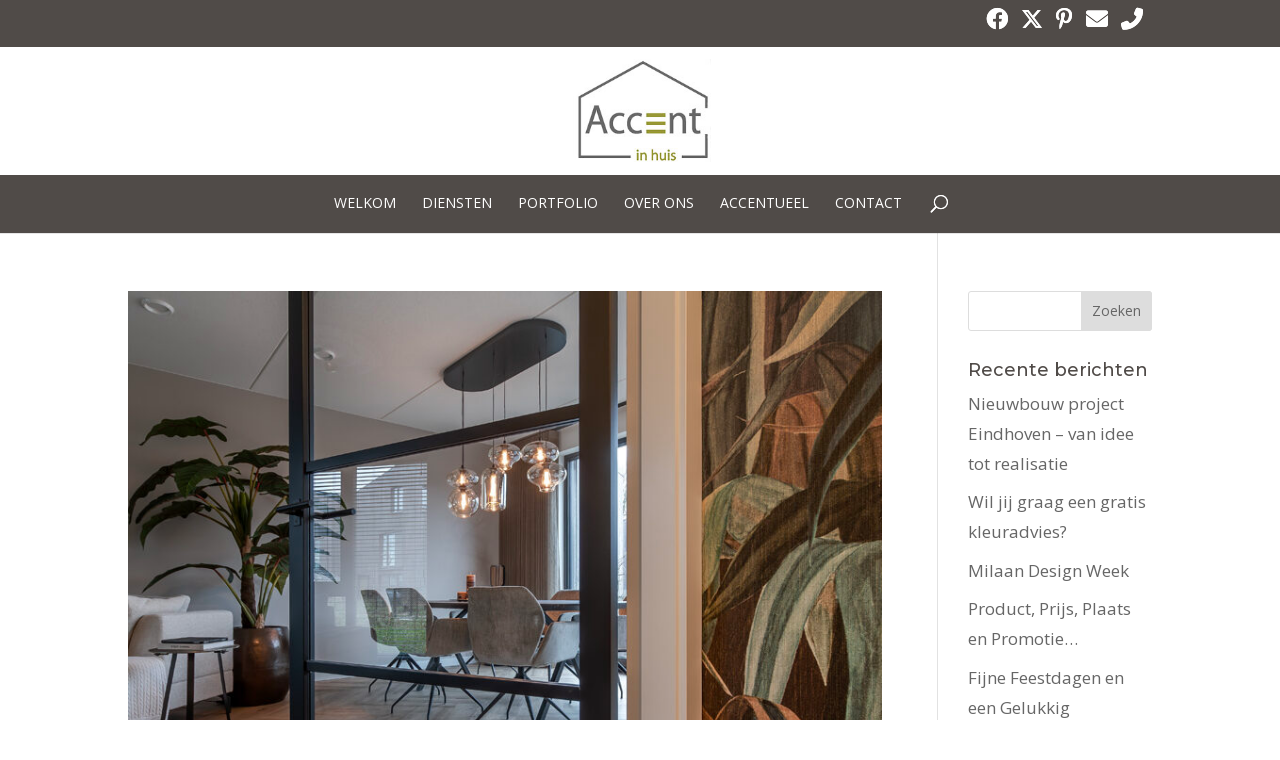

--- FILE ---
content_type: text/html; charset=UTF-8
request_url: https://www.accentinhuis.nl/project_category/styling/
body_size: 37939
content:
<!DOCTYPE html>
<html lang="nl-NL">
<head>
	<meta charset="UTF-8" />
<meta http-equiv="X-UA-Compatible" content="IE=edge">
	<link rel="pingback" href="https://www.accentinhuis.nl/xmlrpc.php" />

	<script type="text/javascript">
		document.documentElement.className = 'js';
	</script>
	
	<meta name='robots' content='index, follow, max-image-preview:large, max-snippet:-1, max-video-preview:-1' />
<script type="text/javascript">
			let jqueryParams=[],jQuery=function(r){return jqueryParams=[...jqueryParams,r],jQuery},$=function(r){return jqueryParams=[...jqueryParams,r],$};window.jQuery=jQuery,window.$=jQuery;let customHeadScripts=!1;jQuery.fn=jQuery.prototype={},$.fn=jQuery.prototype={},jQuery.noConflict=function(r){if(window.jQuery)return jQuery=window.jQuery,$=window.jQuery,customHeadScripts=!0,jQuery.noConflict},jQuery.ready=function(r){jqueryParams=[...jqueryParams,r]},$.ready=function(r){jqueryParams=[...jqueryParams,r]},jQuery.load=function(r){jqueryParams=[...jqueryParams,r]},$.load=function(r){jqueryParams=[...jqueryParams,r]},jQuery.fn.ready=function(r){jqueryParams=[...jqueryParams,r]},$.fn.ready=function(r){jqueryParams=[...jqueryParams,r]};</script>
	<!-- This site is optimized with the Yoast SEO plugin v26.8 - https://yoast.com/product/yoast-seo-wordpress/ -->
	<title>Styling Archieven - Accent in Huis</title>
	<link rel="canonical" href="https://www.accentinhuis.nl/project_category/styling/" />
	<meta property="og:locale" content="nl_NL" />
	<meta property="og:type" content="article" />
	<meta property="og:title" content="Styling Archieven - Accent in Huis" />
	<meta property="og:url" content="https://www.accentinhuis.nl/project_category/styling/" />
	<meta property="og:site_name" content="Accent in Huis" />
	<meta name="twitter:card" content="summary_large_image" />
	<script type="application/ld+json" class="yoast-schema-graph">{"@context":"https://schema.org","@graph":[{"@type":"CollectionPage","@id":"https://www.accentinhuis.nl/project_category/styling/","url":"https://www.accentinhuis.nl/project_category/styling/","name":"Styling Archieven - Accent in Huis","isPartOf":{"@id":"https://www.accentinhuis.nl/#website"},"primaryImageOfPage":{"@id":"https://www.accentinhuis.nl/project_category/styling/#primaryimage"},"image":{"@id":"https://www.accentinhuis.nl/project_category/styling/#primaryimage"},"thumbnailUrl":"https://www.accentinhuis.nl/wp-content/uploads/2025/02/Accent-in-Huis_005.jpg","breadcrumb":{"@id":"https://www.accentinhuis.nl/project_category/styling/#breadcrumb"},"inLanguage":"nl-NL"},{"@type":"ImageObject","inLanguage":"nl-NL","@id":"https://www.accentinhuis.nl/project_category/styling/#primaryimage","url":"https://www.accentinhuis.nl/wp-content/uploads/2025/02/Accent-in-Huis_005.jpg","contentUrl":"https://www.accentinhuis.nl/wp-content/uploads/2025/02/Accent-in-Huis_005.jpg","width":800,"height":1200},{"@type":"BreadcrumbList","@id":"https://www.accentinhuis.nl/project_category/styling/#breadcrumb","itemListElement":[{"@type":"ListItem","position":1,"name":"Home","item":"https://www.accentinhuis.nl/"},{"@type":"ListItem","position":2,"name":"Styling"}]},{"@type":"WebSite","@id":"https://www.accentinhuis.nl/#website","url":"https://www.accentinhuis.nl/","name":"Accent in Huis","description":"Accent op Verkoop &amp; Wonen","publisher":{"@id":"https://www.accentinhuis.nl/#organization"},"potentialAction":[{"@type":"SearchAction","target":{"@type":"EntryPoint","urlTemplate":"https://www.accentinhuis.nl/?s={search_term_string}"},"query-input":{"@type":"PropertyValueSpecification","valueRequired":true,"valueName":"search_term_string"}}],"inLanguage":"nl-NL"},{"@type":"Organization","@id":"https://www.accentinhuis.nl/#organization","name":"Accent in Huis","url":"https://www.accentinhuis.nl/","logo":{"@type":"ImageObject","inLanguage":"nl-NL","@id":"https://www.accentinhuis.nl/#/schema/logo/image/","url":"https://www.accentinhuis.nl/wp-content/uploads/2021/05/logo_profielfoto.jpg","contentUrl":"https://www.accentinhuis.nl/wp-content/uploads/2021/05/logo_profielfoto.jpg","width":945,"height":591,"caption":"Accent in Huis"},"image":{"@id":"https://www.accentinhuis.nl/#/schema/logo/image/"},"sameAs":["https://nl.pinterest.com/accentinhuis/"]}]}</script>
	<!-- / Yoast SEO plugin. -->


<link rel='dns-prefetch' href='//fonts.googleapis.com' />
<link rel='dns-prefetch' href='//use.fontawesome.com' />
<link rel="alternate" type="application/rss+xml" title="Accent in Huis &raquo; feed" href="https://www.accentinhuis.nl/feed/" />
<link rel="alternate" type="application/rss+xml" title="Accent in Huis &raquo; reacties feed" href="https://www.accentinhuis.nl/comments/feed/" />
<link rel="alternate" type="application/rss+xml" title="Accent in Huis &raquo; Styling Project Categorie feed" href="https://www.accentinhuis.nl/project_category/styling/feed/" />
<meta content="Divi v.4.27.5" name="generator"/><link rel='stylesheet' id='ds-suit-css' href='https://www.accentinhuis.nl/wp-content/plugins/ds-suit/public/css/public.css?ver=1.17.0' type='text/css' media='all' />
<link rel='stylesheet' id='magnific-popup-css' href='https://www.accentinhuis.nl/wp-content/plugins/ds-suit/public/css/magnific-popup.css?ver=1.1.0' type='text/css' media='all' />
<link rel='stylesheet' id='contact-form-7-css' href='https://www.accentinhuis.nl/wp-content/plugins/contact-form-7/includes/css/styles.css?ver=6.1.4' type='text/css' media='all' />
<link rel='stylesheet' id='dizo-lightbox-styles-css' href='https://www.accentinhuis.nl/wp-content/plugins/dizo-image-hover/styles/lightbox.min.css?ver=6.9' type='text/css' media='all' />
<link rel='stylesheet' id='et-divi-open-sans-css' href='https://fonts.googleapis.com/css?family=Open+Sans:300italic,400italic,600italic,700italic,800italic,400,300,600,700,800&#038;subset=latin,latin-ext&#038;display=swap' type='text/css' media='all' />
<style id='divi-style-inline-inline-css' type='text/css'>
/*!
Theme Name: Divi
Theme URI: http://www.elegantthemes.com/gallery/divi/
Version: 4.27.5
Description: Smart. Flexible. Beautiful. Divi is the most powerful theme in our collection.
Author: Elegant Themes
Author URI: http://www.elegantthemes.com
License: GNU General Public License v2
License URI: http://www.gnu.org/licenses/gpl-2.0.html
*/

a,abbr,acronym,address,applet,b,big,blockquote,body,center,cite,code,dd,del,dfn,div,dl,dt,em,fieldset,font,form,h1,h2,h3,h4,h5,h6,html,i,iframe,img,ins,kbd,label,legend,li,object,ol,p,pre,q,s,samp,small,span,strike,strong,sub,sup,tt,u,ul,var{margin:0;padding:0;border:0;outline:0;font-size:100%;-ms-text-size-adjust:100%;-webkit-text-size-adjust:100%;vertical-align:baseline;background:transparent}body{line-height:1}ol,ul{list-style:none}blockquote,q{quotes:none}blockquote:after,blockquote:before,q:after,q:before{content:"";content:none}blockquote{margin:20px 0 30px;border-left:5px solid;padding-left:20px}:focus{outline:0}del{text-decoration:line-through}pre{overflow:auto;padding:10px}figure{margin:0}table{border-collapse:collapse;border-spacing:0}article,aside,footer,header,hgroup,nav,section{display:block}body{font-family:Open Sans,Arial,sans-serif;font-size:14px;color:#666;background-color:#fff;line-height:1.7em;font-weight:500;-webkit-font-smoothing:antialiased;-moz-osx-font-smoothing:grayscale}body.page-template-page-template-blank-php #page-container{padding-top:0!important}body.et_cover_background{background-size:cover!important;background-position:top!important;background-repeat:no-repeat!important;background-attachment:fixed}a{color:#2ea3f2}a,a:hover{text-decoration:none}p{padding-bottom:1em}p:not(.has-background):last-of-type{padding-bottom:0}p.et_normal_padding{padding-bottom:1em}strong{font-weight:700}cite,em,i{font-style:italic}code,pre{font-family:Courier New,monospace;margin-bottom:10px}ins{text-decoration:none}sub,sup{height:0;line-height:1;position:relative;vertical-align:baseline}sup{bottom:.8em}sub{top:.3em}dl{margin:0 0 1.5em}dl dt{font-weight:700}dd{margin-left:1.5em}blockquote p{padding-bottom:0}embed,iframe,object,video{max-width:100%}h1,h2,h3,h4,h5,h6{color:#333;padding-bottom:10px;line-height:1em;font-weight:500}h1 a,h2 a,h3 a,h4 a,h5 a,h6 a{color:inherit}h1{font-size:30px}h2{font-size:26px}h3{font-size:22px}h4{font-size:18px}h5{font-size:16px}h6{font-size:14px}input{-webkit-appearance:none}input[type=checkbox]{-webkit-appearance:checkbox}input[type=radio]{-webkit-appearance:radio}input.text,input.title,input[type=email],input[type=password],input[type=tel],input[type=text],select,textarea{background-color:#fff;border:1px solid #bbb;padding:2px;color:#4e4e4e}input.text:focus,input.title:focus,input[type=text]:focus,select:focus,textarea:focus{border-color:#2d3940;color:#3e3e3e}input.text,input.title,input[type=text],select,textarea{margin:0}textarea{padding:4px}button,input,select,textarea{font-family:inherit}img{max-width:100%;height:auto}.clear{clear:both}br.clear{margin:0;padding:0}.pagination{clear:both}#et_search_icon:hover,.et-social-icon a:hover,.et_password_protected_form .et_submit_button,.form-submit .et_pb_buttontton.alt.disabled,.nav-single a,.posted_in a{color:#2ea3f2}.et-search-form,blockquote{border-color:#2ea3f2}#main-content{background-color:#fff}.container{width:80%;max-width:1080px;margin:auto;position:relative}body:not(.et-tb) #main-content .container,body:not(.et-tb-has-header) #main-content .container{padding-top:58px}.et_full_width_page #main-content .container:before{display:none}.main_title{margin-bottom:20px}.et_password_protected_form .et_submit_button:hover,.form-submit .et_pb_button:hover{background:rgba(0,0,0,.05)}.et_button_icon_visible .et_pb_button{padding-right:2em;padding-left:.7em}.et_button_icon_visible .et_pb_button:after{opacity:1;margin-left:0}.et_button_left .et_pb_button:hover:after{left:.15em}.et_button_left .et_pb_button:after{margin-left:0;left:1em}.et_button_icon_visible.et_button_left .et_pb_button,.et_button_left .et_pb_button:hover,.et_button_left .et_pb_module .et_pb_button:hover{padding-left:2em;padding-right:.7em}.et_button_icon_visible.et_button_left .et_pb_button:after,.et_button_left .et_pb_button:hover:after{left:.15em}.et_password_protected_form .et_submit_button:hover,.form-submit .et_pb_button:hover{padding:.3em 1em}.et_button_no_icon .et_pb_button:after{display:none}.et_button_no_icon.et_button_icon_visible.et_button_left .et_pb_button,.et_button_no_icon.et_button_left .et_pb_button:hover,.et_button_no_icon .et_pb_button,.et_button_no_icon .et_pb_button:hover{padding:.3em 1em!important}.et_button_custom_icon .et_pb_button:after{line-height:1.7em}.et_button_custom_icon.et_button_icon_visible .et_pb_button:after,.et_button_custom_icon .et_pb_button:hover:after{margin-left:.3em}#left-area .post_format-post-format-gallery .wp-block-gallery:first-of-type{padding:0;margin-bottom:-16px}.entry-content table:not(.variations){border:1px solid #eee;margin:0 0 15px;text-align:left;width:100%}.entry-content thead th,.entry-content tr th{color:#555;font-weight:700;padding:9px 24px}.entry-content tr td{border-top:1px solid #eee;padding:6px 24px}#left-area ul,.entry-content ul,.et-l--body ul,.et-l--footer ul,.et-l--header ul{list-style-type:disc;padding:0 0 23px 1em;line-height:26px}#left-area ol,.entry-content ol,.et-l--body ol,.et-l--footer ol,.et-l--header ol{list-style-type:decimal;list-style-position:inside;padding:0 0 23px;line-height:26px}#left-area ul li ul,.entry-content ul li ol{padding:2px 0 2px 20px}#left-area ol li ul,.entry-content ol li ol,.et-l--body ol li ol,.et-l--footer ol li ol,.et-l--header ol li ol{padding:2px 0 2px 35px}#left-area ul.wp-block-gallery{display:-webkit-box;display:-ms-flexbox;display:flex;-ms-flex-wrap:wrap;flex-wrap:wrap;list-style-type:none;padding:0}#left-area ul.products{padding:0!important;line-height:1.7!important;list-style:none!important}.gallery-item a{display:block}.gallery-caption,.gallery-item a{width:90%}#wpadminbar{z-index:100001}#left-area .post-meta{font-size:14px;padding-bottom:15px}#left-area .post-meta a{text-decoration:none;color:#666}#left-area .et_featured_image{padding-bottom:7px}.single .post{padding-bottom:25px}body.single .et_audio_content{margin-bottom:-6px}.nav-single a{text-decoration:none;color:#2ea3f2;font-size:14px;font-weight:400}.nav-previous{float:left}.nav-next{float:right}.et_password_protected_form p input{background-color:#eee;border:none!important;width:100%!important;border-radius:0!important;font-size:14px;color:#999!important;padding:16px!important;-webkit-box-sizing:border-box;box-sizing:border-box}.et_password_protected_form label{display:none}.et_password_protected_form .et_submit_button{font-family:inherit;display:block;float:right;margin:8px auto 0;cursor:pointer}.post-password-required p.nocomments.container{max-width:100%}.post-password-required p.nocomments.container:before{display:none}.aligncenter,div.post .new-post .aligncenter{display:block;margin-left:auto;margin-right:auto}.wp-caption{border:1px solid #ddd;text-align:center;background-color:#f3f3f3;margin-bottom:10px;max-width:96%;padding:8px}.wp-caption.alignleft{margin:0 30px 20px 0}.wp-caption.alignright{margin:0 0 20px 30px}.wp-caption img{margin:0;padding:0;border:0}.wp-caption p.wp-caption-text{font-size:12px;padding:0 4px 5px;margin:0}.alignright{float:right}.alignleft{float:left}img.alignleft{display:inline;float:left;margin-right:15px}img.alignright{display:inline;float:right;margin-left:15px}.page.et_pb_pagebuilder_layout #main-content{background-color:transparent}body #main-content .et_builder_inner_content>h1,body #main-content .et_builder_inner_content>h2,body #main-content .et_builder_inner_content>h3,body #main-content .et_builder_inner_content>h4,body #main-content .et_builder_inner_content>h5,body #main-content .et_builder_inner_content>h6{line-height:1.4em}body #main-content .et_builder_inner_content>p{line-height:1.7em}.wp-block-pullquote{margin:20px 0 30px}.wp-block-pullquote.has-background blockquote{border-left:none}.wp-block-group.has-background{padding:1.5em 1.5em .5em}@media (min-width:981px){#left-area{width:79.125%;padding-bottom:23px}#main-content .container:before{content:"";position:absolute;top:0;height:100%;width:1px;background-color:#e2e2e2}.et_full_width_page #left-area,.et_no_sidebar #left-area{float:none;width:100%!important}.et_full_width_page #left-area{padding-bottom:0}.et_no_sidebar #main-content .container:before{display:none}}@media (max-width:980px){#page-container{padding-top:80px}.et-tb #page-container,.et-tb-has-header #page-container{padding-top:0!important}#left-area,#sidebar{width:100%!important}#main-content .container:before{display:none!important}.et_full_width_page .et_gallery_item:nth-child(4n+1){clear:none}}@media print{#page-container{padding-top:0!important}}#wp-admin-bar-et-use-visual-builder a:before{font-family:ETmodules!important;content:"\e625";font-size:30px!important;width:28px;margin-top:-3px;color:#974df3!important}#wp-admin-bar-et-use-visual-builder:hover a:before{color:#fff!important}#wp-admin-bar-et-use-visual-builder:hover a,#wp-admin-bar-et-use-visual-builder a:hover{transition:background-color .5s ease;-webkit-transition:background-color .5s ease;-moz-transition:background-color .5s ease;background-color:#7e3bd0!important;color:#fff!important}* html .clearfix,:first-child+html .clearfix{zoom:1}.iphone .et_pb_section_video_bg video::-webkit-media-controls-start-playback-button{display:none!important;-webkit-appearance:none}.et_mobile_device .et_pb_section_parallax .et_pb_parallax_css{background-attachment:scroll}.et-social-facebook a.icon:before{content:"\e093"}.et-social-twitter a.icon:before{content:"\e094"}.et-social-google-plus a.icon:before{content:"\e096"}.et-social-instagram a.icon:before{content:"\e09a"}.et-social-rss a.icon:before{content:"\e09e"}.ai1ec-single-event:after{content:" ";display:table;clear:both}.evcal_event_details .evcal_evdata_cell .eventon_details_shading_bot.eventon_details_shading_bot{z-index:3}.wp-block-divi-layout{margin-bottom:1em}*{-webkit-box-sizing:border-box;box-sizing:border-box}#et-info-email:before,#et-info-phone:before,#et_search_icon:before,.comment-reply-link:after,.et-cart-info span:before,.et-pb-arrow-next:before,.et-pb-arrow-prev:before,.et-social-icon a:before,.et_audio_container .mejs-playpause-button button:before,.et_audio_container .mejs-volume-button button:before,.et_overlay:before,.et_password_protected_form .et_submit_button:after,.et_pb_button:after,.et_pb_contact_reset:after,.et_pb_contact_submit:after,.et_pb_font_icon:before,.et_pb_newsletter_button:after,.et_pb_pricing_table_button:after,.et_pb_promo_button:after,.et_pb_testimonial:before,.et_pb_toggle_title:before,.form-submit .et_pb_button:after,.mobile_menu_bar:before,a.et_pb_more_button:after{font-family:ETmodules!important;speak:none;font-style:normal;font-weight:400;-webkit-font-feature-settings:normal;font-feature-settings:normal;font-variant:normal;text-transform:none;line-height:1;-webkit-font-smoothing:antialiased;-moz-osx-font-smoothing:grayscale;text-shadow:0 0;direction:ltr}.et-pb-icon,.et_pb_custom_button_icon.et_pb_button:after,.et_pb_login .et_pb_custom_button_icon.et_pb_button:after,.et_pb_woo_custom_button_icon .button.et_pb_custom_button_icon.et_pb_button:after,.et_pb_woo_custom_button_icon .button.et_pb_custom_button_icon.et_pb_button:hover:after{content:attr(data-icon)}.et-pb-icon{font-family:ETmodules;speak:none;font-weight:400;-webkit-font-feature-settings:normal;font-feature-settings:normal;font-variant:normal;text-transform:none;line-height:1;-webkit-font-smoothing:antialiased;font-size:96px;font-style:normal;display:inline-block;-webkit-box-sizing:border-box;box-sizing:border-box;direction:ltr}#et-ajax-saving{display:none;-webkit-transition:background .3s,-webkit-box-shadow .3s;transition:background .3s,-webkit-box-shadow .3s;transition:background .3s,box-shadow .3s;transition:background .3s,box-shadow .3s,-webkit-box-shadow .3s;-webkit-box-shadow:rgba(0,139,219,.247059) 0 0 60px;box-shadow:0 0 60px rgba(0,139,219,.247059);position:fixed;top:50%;left:50%;width:50px;height:50px;background:#fff;border-radius:50px;margin:-25px 0 0 -25px;z-index:999999;text-align:center}#et-ajax-saving img{margin:9px}.et-safe-mode-indicator,.et-safe-mode-indicator:focus,.et-safe-mode-indicator:hover{-webkit-box-shadow:0 5px 10px rgba(41,196,169,.15);box-shadow:0 5px 10px rgba(41,196,169,.15);background:#29c4a9;color:#fff;font-size:14px;font-weight:600;padding:12px;line-height:16px;border-radius:3px;position:fixed;bottom:30px;right:30px;z-index:999999;text-decoration:none;font-family:Open Sans,sans-serif;-webkit-font-smoothing:antialiased;-moz-osx-font-smoothing:grayscale}.et_pb_button{font-size:20px;font-weight:500;padding:.3em 1em;line-height:1.7em!important;background-color:transparent;background-size:cover;background-position:50%;background-repeat:no-repeat;border:2px solid;border-radius:3px;-webkit-transition-duration:.2s;transition-duration:.2s;-webkit-transition-property:all!important;transition-property:all!important}.et_pb_button,.et_pb_button_inner{position:relative}.et_pb_button:hover,.et_pb_module .et_pb_button:hover{border:2px solid transparent;padding:.3em 2em .3em .7em}.et_pb_button:hover{background-color:hsla(0,0%,100%,.2)}.et_pb_bg_layout_light.et_pb_button:hover,.et_pb_bg_layout_light .et_pb_button:hover{background-color:rgba(0,0,0,.05)}.et_pb_button:after,.et_pb_button:before{font-size:32px;line-height:1em;content:"\35";opacity:0;position:absolute;margin-left:-1em;-webkit-transition:all .2s;transition:all .2s;text-transform:none;-webkit-font-feature-settings:"kern" off;font-feature-settings:"kern" off;font-variant:none;font-style:normal;font-weight:400;text-shadow:none}.et_pb_button.et_hover_enabled:hover:after,.et_pb_button.et_pb_hovered:hover:after{-webkit-transition:none!important;transition:none!important}.et_pb_button:before{display:none}.et_pb_button:hover:after{opacity:1;margin-left:0}.et_pb_column_1_3 h1,.et_pb_column_1_4 h1,.et_pb_column_1_5 h1,.et_pb_column_1_6 h1,.et_pb_column_2_5 h1{font-size:26px}.et_pb_column_1_3 h2,.et_pb_column_1_4 h2,.et_pb_column_1_5 h2,.et_pb_column_1_6 h2,.et_pb_column_2_5 h2{font-size:23px}.et_pb_column_1_3 h3,.et_pb_column_1_4 h3,.et_pb_column_1_5 h3,.et_pb_column_1_6 h3,.et_pb_column_2_5 h3{font-size:20px}.et_pb_column_1_3 h4,.et_pb_column_1_4 h4,.et_pb_column_1_5 h4,.et_pb_column_1_6 h4,.et_pb_column_2_5 h4{font-size:18px}.et_pb_column_1_3 h5,.et_pb_column_1_4 h5,.et_pb_column_1_5 h5,.et_pb_column_1_6 h5,.et_pb_column_2_5 h5{font-size:16px}.et_pb_column_1_3 h6,.et_pb_column_1_4 h6,.et_pb_column_1_5 h6,.et_pb_column_1_6 h6,.et_pb_column_2_5 h6{font-size:15px}.et_pb_bg_layout_dark,.et_pb_bg_layout_dark h1,.et_pb_bg_layout_dark h2,.et_pb_bg_layout_dark h3,.et_pb_bg_layout_dark h4,.et_pb_bg_layout_dark h5,.et_pb_bg_layout_dark h6{color:#fff!important}.et_pb_module.et_pb_text_align_left{text-align:left}.et_pb_module.et_pb_text_align_center{text-align:center}.et_pb_module.et_pb_text_align_right{text-align:right}.et_pb_module.et_pb_text_align_justified{text-align:justify}.clearfix:after{visibility:hidden;display:block;font-size:0;content:" ";clear:both;height:0}.et_pb_bg_layout_light .et_pb_more_button{color:#2ea3f2}.et_builder_inner_content{position:relative;z-index:1}header .et_builder_inner_content{z-index:2}.et_pb_css_mix_blend_mode_passthrough{mix-blend-mode:unset!important}.et_pb_image_container{margin:-20px -20px 29px}.et_pb_module_inner{position:relative}.et_hover_enabled_preview{z-index:2}.et_hover_enabled:hover{position:relative;z-index:2}.et_pb_all_tabs,.et_pb_module,.et_pb_posts_nav a,.et_pb_tab,.et_pb_with_background{position:relative;background-size:cover;background-position:50%;background-repeat:no-repeat}.et_pb_background_mask,.et_pb_background_pattern{bottom:0;left:0;position:absolute;right:0;top:0}.et_pb_background_mask{background-size:calc(100% + 2px) calc(100% + 2px);background-repeat:no-repeat;background-position:50%;overflow:hidden}.et_pb_background_pattern{background-position:0 0;background-repeat:repeat}.et_pb_with_border{position:relative;border:0 solid #333}.post-password-required .et_pb_row{padding:0;width:100%}.post-password-required .et_password_protected_form{min-height:0}body.et_pb_pagebuilder_layout.et_pb_show_title .post-password-required .et_password_protected_form h1,body:not(.et_pb_pagebuilder_layout) .post-password-required .et_password_protected_form h1{display:none}.et_pb_no_bg{padding:0!important}.et_overlay.et_pb_inline_icon:before,.et_pb_inline_icon:before{content:attr(data-icon)}.et_pb_more_button{color:inherit;text-shadow:none;text-decoration:none;display:inline-block;margin-top:20px}.et_parallax_bg_wrap{overflow:hidden;position:absolute;top:0;right:0;bottom:0;left:0}.et_parallax_bg{background-repeat:no-repeat;background-position:top;background-size:cover;position:absolute;bottom:0;left:0;width:100%;height:100%;display:block}.et_parallax_bg.et_parallax_bg__hover,.et_parallax_bg.et_parallax_bg_phone,.et_parallax_bg.et_parallax_bg_tablet,.et_parallax_gradient.et_parallax_gradient__hover,.et_parallax_gradient.et_parallax_gradient_phone,.et_parallax_gradient.et_parallax_gradient_tablet,.et_pb_section_parallax_hover:hover .et_parallax_bg:not(.et_parallax_bg__hover),.et_pb_section_parallax_hover:hover .et_parallax_gradient:not(.et_parallax_gradient__hover){display:none}.et_pb_section_parallax_hover:hover .et_parallax_bg.et_parallax_bg__hover,.et_pb_section_parallax_hover:hover .et_parallax_gradient.et_parallax_gradient__hover{display:block}.et_parallax_gradient{bottom:0;display:block;left:0;position:absolute;right:0;top:0}.et_pb_module.et_pb_section_parallax,.et_pb_posts_nav a.et_pb_section_parallax,.et_pb_tab.et_pb_section_parallax{position:relative}.et_pb_section_parallax .et_pb_parallax_css,.et_pb_slides .et_parallax_bg.et_pb_parallax_css{background-attachment:fixed}body.et-bfb .et_pb_section_parallax .et_pb_parallax_css,body.et-bfb .et_pb_slides .et_parallax_bg.et_pb_parallax_css{background-attachment:scroll;bottom:auto}.et_pb_section_parallax.et_pb_column .et_pb_module,.et_pb_section_parallax.et_pb_row .et_pb_column,.et_pb_section_parallax.et_pb_row .et_pb_module{z-index:9;position:relative}.et_pb_more_button:hover:after{opacity:1;margin-left:0}.et_pb_preload .et_pb_section_video_bg,.et_pb_preload>div{visibility:hidden}.et_pb_preload,.et_pb_section.et_pb_section_video.et_pb_preload{position:relative;background:#464646!important}.et_pb_preload:before{content:"";position:absolute;top:50%;left:50%;background:url(https://www.accentinhuis.nl/wp-content/themes/Divi/includes/builder/styles/images/preloader.gif) no-repeat;border-radius:32px;width:32px;height:32px;margin:-16px 0 0 -16px}.box-shadow-overlay{position:absolute;top:0;left:0;width:100%;height:100%;z-index:10;pointer-events:none}.et_pb_section>.box-shadow-overlay~.et_pb_row{z-index:11}body.safari .section_has_divider{will-change:transform}.et_pb_row>.box-shadow-overlay{z-index:8}.has-box-shadow-overlay{position:relative}.et_clickable{cursor:pointer}.screen-reader-text{border:0;clip:rect(1px,1px,1px,1px);-webkit-clip-path:inset(50%);clip-path:inset(50%);height:1px;margin:-1px;overflow:hidden;padding:0;position:absolute!important;width:1px;word-wrap:normal!important}.et_multi_view_hidden,.et_multi_view_hidden_image{display:none!important}@keyframes multi-view-image-fade{0%{opacity:0}10%{opacity:.1}20%{opacity:.2}30%{opacity:.3}40%{opacity:.4}50%{opacity:.5}60%{opacity:.6}70%{opacity:.7}80%{opacity:.8}90%{opacity:.9}to{opacity:1}}.et_multi_view_image__loading{visibility:hidden}.et_multi_view_image__loaded{-webkit-animation:multi-view-image-fade .5s;animation:multi-view-image-fade .5s}#et-pb-motion-effects-offset-tracker{visibility:hidden!important;opacity:0;position:absolute;top:0;left:0}.et-pb-before-scroll-animation{opacity:0}header.et-l.et-l--header:after{clear:both;display:block;content:""}.et_pb_module{-webkit-animation-timing-function:linear;animation-timing-function:linear;-webkit-animation-duration:.2s;animation-duration:.2s}@-webkit-keyframes fadeBottom{0%{opacity:0;-webkit-transform:translateY(10%);transform:translateY(10%)}to{opacity:1;-webkit-transform:translateY(0);transform:translateY(0)}}@keyframes fadeBottom{0%{opacity:0;-webkit-transform:translateY(10%);transform:translateY(10%)}to{opacity:1;-webkit-transform:translateY(0);transform:translateY(0)}}@-webkit-keyframes fadeLeft{0%{opacity:0;-webkit-transform:translateX(-10%);transform:translateX(-10%)}to{opacity:1;-webkit-transform:translateX(0);transform:translateX(0)}}@keyframes fadeLeft{0%{opacity:0;-webkit-transform:translateX(-10%);transform:translateX(-10%)}to{opacity:1;-webkit-transform:translateX(0);transform:translateX(0)}}@-webkit-keyframes fadeRight{0%{opacity:0;-webkit-transform:translateX(10%);transform:translateX(10%)}to{opacity:1;-webkit-transform:translateX(0);transform:translateX(0)}}@keyframes fadeRight{0%{opacity:0;-webkit-transform:translateX(10%);transform:translateX(10%)}to{opacity:1;-webkit-transform:translateX(0);transform:translateX(0)}}@-webkit-keyframes fadeTop{0%{opacity:0;-webkit-transform:translateY(-10%);transform:translateY(-10%)}to{opacity:1;-webkit-transform:translateX(0);transform:translateX(0)}}@keyframes fadeTop{0%{opacity:0;-webkit-transform:translateY(-10%);transform:translateY(-10%)}to{opacity:1;-webkit-transform:translateX(0);transform:translateX(0)}}@-webkit-keyframes fadeIn{0%{opacity:0}to{opacity:1}}@keyframes fadeIn{0%{opacity:0}to{opacity:1}}.et-waypoint:not(.et_pb_counters){opacity:0}@media (min-width:981px){.et_pb_section.et_section_specialty div.et_pb_row .et_pb_column .et_pb_column .et_pb_module.et-last-child,.et_pb_section.et_section_specialty div.et_pb_row .et_pb_column .et_pb_column .et_pb_module:last-child,.et_pb_section.et_section_specialty div.et_pb_row .et_pb_column .et_pb_row_inner .et_pb_column .et_pb_module.et-last-child,.et_pb_section.et_section_specialty div.et_pb_row .et_pb_column .et_pb_row_inner .et_pb_column .et_pb_module:last-child,.et_pb_section div.et_pb_row .et_pb_column .et_pb_module.et-last-child,.et_pb_section div.et_pb_row .et_pb_column .et_pb_module:last-child{margin-bottom:0}}@media (max-width:980px){.et_overlay.et_pb_inline_icon_tablet:before,.et_pb_inline_icon_tablet:before{content:attr(data-icon-tablet)}.et_parallax_bg.et_parallax_bg_tablet_exist,.et_parallax_gradient.et_parallax_gradient_tablet_exist{display:none}.et_parallax_bg.et_parallax_bg_tablet,.et_parallax_gradient.et_parallax_gradient_tablet{display:block}.et_pb_column .et_pb_module{margin-bottom:30px}.et_pb_row .et_pb_column .et_pb_module.et-last-child,.et_pb_row .et_pb_column .et_pb_module:last-child,.et_section_specialty .et_pb_row .et_pb_column .et_pb_module.et-last-child,.et_section_specialty .et_pb_row .et_pb_column .et_pb_module:last-child{margin-bottom:0}.et_pb_more_button{display:inline-block!important}.et_pb_bg_layout_light_tablet.et_pb_button,.et_pb_bg_layout_light_tablet.et_pb_module.et_pb_button,.et_pb_bg_layout_light_tablet .et_pb_more_button{color:#2ea3f2}.et_pb_bg_layout_light_tablet .et_pb_forgot_password a{color:#666}.et_pb_bg_layout_light_tablet h1,.et_pb_bg_layout_light_tablet h2,.et_pb_bg_layout_light_tablet h3,.et_pb_bg_layout_light_tablet h4,.et_pb_bg_layout_light_tablet h5,.et_pb_bg_layout_light_tablet h6{color:#333!important}.et_pb_module .et_pb_bg_layout_light_tablet.et_pb_button{color:#2ea3f2!important}.et_pb_bg_layout_light_tablet{color:#666!important}.et_pb_bg_layout_dark_tablet,.et_pb_bg_layout_dark_tablet h1,.et_pb_bg_layout_dark_tablet h2,.et_pb_bg_layout_dark_tablet h3,.et_pb_bg_layout_dark_tablet h4,.et_pb_bg_layout_dark_tablet h5,.et_pb_bg_layout_dark_tablet h6{color:#fff!important}.et_pb_bg_layout_dark_tablet.et_pb_button,.et_pb_bg_layout_dark_tablet.et_pb_module.et_pb_button,.et_pb_bg_layout_dark_tablet .et_pb_more_button{color:inherit}.et_pb_bg_layout_dark_tablet .et_pb_forgot_password a{color:#fff}.et_pb_module.et_pb_text_align_left-tablet{text-align:left}.et_pb_module.et_pb_text_align_center-tablet{text-align:center}.et_pb_module.et_pb_text_align_right-tablet{text-align:right}.et_pb_module.et_pb_text_align_justified-tablet{text-align:justify}}@media (max-width:767px){.et_pb_more_button{display:inline-block!important}.et_overlay.et_pb_inline_icon_phone:before,.et_pb_inline_icon_phone:before{content:attr(data-icon-phone)}.et_parallax_bg.et_parallax_bg_phone_exist,.et_parallax_gradient.et_parallax_gradient_phone_exist{display:none}.et_parallax_bg.et_parallax_bg_phone,.et_parallax_gradient.et_parallax_gradient_phone{display:block}.et-hide-mobile{display:none!important}.et_pb_bg_layout_light_phone.et_pb_button,.et_pb_bg_layout_light_phone.et_pb_module.et_pb_button,.et_pb_bg_layout_light_phone .et_pb_more_button{color:#2ea3f2}.et_pb_bg_layout_light_phone .et_pb_forgot_password a{color:#666}.et_pb_bg_layout_light_phone h1,.et_pb_bg_layout_light_phone h2,.et_pb_bg_layout_light_phone h3,.et_pb_bg_layout_light_phone h4,.et_pb_bg_layout_light_phone h5,.et_pb_bg_layout_light_phone h6{color:#333!important}.et_pb_module .et_pb_bg_layout_light_phone.et_pb_button{color:#2ea3f2!important}.et_pb_bg_layout_light_phone{color:#666!important}.et_pb_bg_layout_dark_phone,.et_pb_bg_layout_dark_phone h1,.et_pb_bg_layout_dark_phone h2,.et_pb_bg_layout_dark_phone h3,.et_pb_bg_layout_dark_phone h4,.et_pb_bg_layout_dark_phone h5,.et_pb_bg_layout_dark_phone h6{color:#fff!important}.et_pb_bg_layout_dark_phone.et_pb_button,.et_pb_bg_layout_dark_phone.et_pb_module.et_pb_button,.et_pb_bg_layout_dark_phone .et_pb_more_button{color:inherit}.et_pb_module .et_pb_bg_layout_dark_phone.et_pb_button{color:#fff!important}.et_pb_bg_layout_dark_phone .et_pb_forgot_password a{color:#fff}.et_pb_module.et_pb_text_align_left-phone{text-align:left}.et_pb_module.et_pb_text_align_center-phone{text-align:center}.et_pb_module.et_pb_text_align_right-phone{text-align:right}.et_pb_module.et_pb_text_align_justified-phone{text-align:justify}}@media (max-width:479px){a.et_pb_more_button{display:block}}@media (min-width:768px) and (max-width:980px){[data-et-multi-view-load-tablet-hidden=true]:not(.et_multi_view_swapped){display:none!important}}@media (max-width:767px){[data-et-multi-view-load-phone-hidden=true]:not(.et_multi_view_swapped){display:none!important}}.et_pb_menu.et_pb_menu--style-inline_centered_logo .et_pb_menu__menu nav ul{-webkit-box-pack:center;-ms-flex-pack:center;justify-content:center}@-webkit-keyframes multi-view-image-fade{0%{-webkit-transform:scale(1);transform:scale(1);opacity:1}50%{-webkit-transform:scale(1.01);transform:scale(1.01);opacity:1}to{-webkit-transform:scale(1);transform:scale(1);opacity:1}}
/*# sourceURL=divi-style-inline-inline-css */
</style>
<style id='divi-dynamic-critical-inline-css' type='text/css'>
@font-face{font-family:ETmodules;font-display:block;src:url(//www.accentinhuis.nl/wp-content/themes/Divi/core/admin/fonts/modules/all/modules.eot);src:url(//www.accentinhuis.nl/wp-content/themes/Divi/core/admin/fonts/modules/all/modules.eot?#iefix) format("embedded-opentype"),url(//www.accentinhuis.nl/wp-content/themes/Divi/core/admin/fonts/modules/all/modules.woff) format("woff"),url(//www.accentinhuis.nl/wp-content/themes/Divi/core/admin/fonts/modules/all/modules.ttf) format("truetype"),url(//www.accentinhuis.nl/wp-content/themes/Divi/core/admin/fonts/modules/all/modules.svg#ETmodules) format("svg");font-weight:400;font-style:normal}
.et_audio_content,.et_link_content,.et_quote_content{background-color:#2ea3f2}.et_pb_post .et-pb-controllers a{margin-bottom:10px}.format-gallery .et-pb-controllers{bottom:0}.et_pb_blog_grid .et_audio_content{margin-bottom:19px}.et_pb_row .et_pb_blog_grid .et_pb_post .et_pb_slide{min-height:180px}.et_audio_content .wp-block-audio{margin:0;padding:0}.et_audio_content h2{line-height:44px}.et_pb_column_1_2 .et_audio_content h2,.et_pb_column_1_3 .et_audio_content h2,.et_pb_column_1_4 .et_audio_content h2,.et_pb_column_1_5 .et_audio_content h2,.et_pb_column_1_6 .et_audio_content h2,.et_pb_column_2_5 .et_audio_content h2,.et_pb_column_3_5 .et_audio_content h2,.et_pb_column_3_8 .et_audio_content h2{margin-bottom:9px;margin-top:0}.et_pb_column_1_2 .et_audio_content,.et_pb_column_3_5 .et_audio_content{padding:35px 40px}.et_pb_column_1_2 .et_audio_content h2,.et_pb_column_3_5 .et_audio_content h2{line-height:32px}.et_pb_column_1_3 .et_audio_content,.et_pb_column_1_4 .et_audio_content,.et_pb_column_1_5 .et_audio_content,.et_pb_column_1_6 .et_audio_content,.et_pb_column_2_5 .et_audio_content,.et_pb_column_3_8 .et_audio_content{padding:35px 20px}.et_pb_column_1_3 .et_audio_content h2,.et_pb_column_1_4 .et_audio_content h2,.et_pb_column_1_5 .et_audio_content h2,.et_pb_column_1_6 .et_audio_content h2,.et_pb_column_2_5 .et_audio_content h2,.et_pb_column_3_8 .et_audio_content h2{font-size:18px;line-height:26px}article.et_pb_has_overlay .et_pb_blog_image_container{position:relative}.et_pb_post>.et_main_video_container{position:relative;margin-bottom:30px}.et_pb_post .et_pb_video_overlay .et_pb_video_play{color:#fff}.et_pb_post .et_pb_video_overlay_hover:hover{background:rgba(0,0,0,.6)}.et_audio_content,.et_link_content,.et_quote_content{text-align:center;word-wrap:break-word;position:relative;padding:50px 60px}.et_audio_content h2,.et_link_content a.et_link_main_url,.et_link_content h2,.et_quote_content blockquote cite,.et_quote_content blockquote p{color:#fff!important}.et_quote_main_link{position:absolute;text-indent:-9999px;width:100%;height:100%;display:block;top:0;left:0}.et_quote_content blockquote{padding:0;margin:0;border:none}.et_audio_content h2,.et_link_content h2,.et_quote_content blockquote p{margin-top:0}.et_audio_content h2{margin-bottom:20px}.et_audio_content h2,.et_link_content h2,.et_quote_content blockquote p{line-height:44px}.et_link_content a.et_link_main_url,.et_quote_content blockquote cite{font-size:18px;font-weight:200}.et_quote_content blockquote cite{font-style:normal}.et_pb_column_2_3 .et_quote_content{padding:50px 42px 45px}.et_pb_column_2_3 .et_audio_content,.et_pb_column_2_3 .et_link_content{padding:40px 40px 45px}.et_pb_column_1_2 .et_audio_content,.et_pb_column_1_2 .et_link_content,.et_pb_column_1_2 .et_quote_content,.et_pb_column_3_5 .et_audio_content,.et_pb_column_3_5 .et_link_content,.et_pb_column_3_5 .et_quote_content{padding:35px 40px}.et_pb_column_1_2 .et_quote_content blockquote p,.et_pb_column_3_5 .et_quote_content blockquote p{font-size:26px;line-height:32px}.et_pb_column_1_2 .et_audio_content h2,.et_pb_column_1_2 .et_link_content h2,.et_pb_column_3_5 .et_audio_content h2,.et_pb_column_3_5 .et_link_content h2{line-height:32px}.et_pb_column_1_2 .et_link_content a.et_link_main_url,.et_pb_column_1_2 .et_quote_content blockquote cite,.et_pb_column_3_5 .et_link_content a.et_link_main_url,.et_pb_column_3_5 .et_quote_content blockquote cite{font-size:14px}.et_pb_column_1_3 .et_quote_content,.et_pb_column_1_4 .et_quote_content,.et_pb_column_1_5 .et_quote_content,.et_pb_column_1_6 .et_quote_content,.et_pb_column_2_5 .et_quote_content,.et_pb_column_3_8 .et_quote_content{padding:35px 30px 32px}.et_pb_column_1_3 .et_audio_content,.et_pb_column_1_3 .et_link_content,.et_pb_column_1_4 .et_audio_content,.et_pb_column_1_4 .et_link_content,.et_pb_column_1_5 .et_audio_content,.et_pb_column_1_5 .et_link_content,.et_pb_column_1_6 .et_audio_content,.et_pb_column_1_6 .et_link_content,.et_pb_column_2_5 .et_audio_content,.et_pb_column_2_5 .et_link_content,.et_pb_column_3_8 .et_audio_content,.et_pb_column_3_8 .et_link_content{padding:35px 20px}.et_pb_column_1_3 .et_audio_content h2,.et_pb_column_1_3 .et_link_content h2,.et_pb_column_1_3 .et_quote_content blockquote p,.et_pb_column_1_4 .et_audio_content h2,.et_pb_column_1_4 .et_link_content h2,.et_pb_column_1_4 .et_quote_content blockquote p,.et_pb_column_1_5 .et_audio_content h2,.et_pb_column_1_5 .et_link_content h2,.et_pb_column_1_5 .et_quote_content blockquote p,.et_pb_column_1_6 .et_audio_content h2,.et_pb_column_1_6 .et_link_content h2,.et_pb_column_1_6 .et_quote_content blockquote p,.et_pb_column_2_5 .et_audio_content h2,.et_pb_column_2_5 .et_link_content h2,.et_pb_column_2_5 .et_quote_content blockquote p,.et_pb_column_3_8 .et_audio_content h2,.et_pb_column_3_8 .et_link_content h2,.et_pb_column_3_8 .et_quote_content blockquote p{font-size:18px;line-height:26px}.et_pb_column_1_3 .et_link_content a.et_link_main_url,.et_pb_column_1_3 .et_quote_content blockquote cite,.et_pb_column_1_4 .et_link_content a.et_link_main_url,.et_pb_column_1_4 .et_quote_content blockquote cite,.et_pb_column_1_5 .et_link_content a.et_link_main_url,.et_pb_column_1_5 .et_quote_content blockquote cite,.et_pb_column_1_6 .et_link_content a.et_link_main_url,.et_pb_column_1_6 .et_quote_content blockquote cite,.et_pb_column_2_5 .et_link_content a.et_link_main_url,.et_pb_column_2_5 .et_quote_content blockquote cite,.et_pb_column_3_8 .et_link_content a.et_link_main_url,.et_pb_column_3_8 .et_quote_content blockquote cite{font-size:14px}.et_pb_post .et_pb_gallery_post_type .et_pb_slide{min-height:500px;background-size:cover!important;background-position:top}.format-gallery .et_pb_slider.gallery-not-found .et_pb_slide{-webkit-box-shadow:inset 0 0 10px rgba(0,0,0,.1);box-shadow:inset 0 0 10px rgba(0,0,0,.1)}.format-gallery .et_pb_slider:hover .et-pb-arrow-prev{left:0}.format-gallery .et_pb_slider:hover .et-pb-arrow-next{right:0}.et_pb_post>.et_pb_slider{margin-bottom:30px}.et_pb_column_3_4 .et_pb_post .et_pb_slide{min-height:442px}.et_pb_column_2_3 .et_pb_post .et_pb_slide{min-height:390px}.et_pb_column_1_2 .et_pb_post .et_pb_slide,.et_pb_column_3_5 .et_pb_post .et_pb_slide{min-height:284px}.et_pb_column_1_3 .et_pb_post .et_pb_slide,.et_pb_column_2_5 .et_pb_post .et_pb_slide,.et_pb_column_3_8 .et_pb_post .et_pb_slide{min-height:180px}.et_pb_column_1_4 .et_pb_post .et_pb_slide,.et_pb_column_1_5 .et_pb_post .et_pb_slide,.et_pb_column_1_6 .et_pb_post .et_pb_slide{min-height:125px}.et_pb_portfolio.et_pb_section_parallax .pagination,.et_pb_portfolio.et_pb_section_video .pagination,.et_pb_portfolio_grid.et_pb_section_parallax .pagination,.et_pb_portfolio_grid.et_pb_section_video .pagination{position:relative}.et_pb_bg_layout_light .et_pb_post .post-meta,.et_pb_bg_layout_light .et_pb_post .post-meta a,.et_pb_bg_layout_light .et_pb_post p{color:#666}.et_pb_bg_layout_dark .et_pb_post .post-meta,.et_pb_bg_layout_dark .et_pb_post .post-meta a,.et_pb_bg_layout_dark .et_pb_post p{color:inherit}.et_pb_text_color_dark .et_audio_content h2,.et_pb_text_color_dark .et_link_content a.et_link_main_url,.et_pb_text_color_dark .et_link_content h2,.et_pb_text_color_dark .et_quote_content blockquote cite,.et_pb_text_color_dark .et_quote_content blockquote p{color:#666!important}.et_pb_text_color_dark.et_audio_content h2,.et_pb_text_color_dark.et_link_content a.et_link_main_url,.et_pb_text_color_dark.et_link_content h2,.et_pb_text_color_dark.et_quote_content blockquote cite,.et_pb_text_color_dark.et_quote_content blockquote p{color:#bbb!important}.et_pb_text_color_dark.et_audio_content,.et_pb_text_color_dark.et_link_content,.et_pb_text_color_dark.et_quote_content{background-color:#e8e8e8}@media (min-width:981px) and (max-width:1100px){.et_quote_content{padding:50px 70px 45px}.et_pb_column_2_3 .et_quote_content{padding:50px 50px 45px}.et_pb_column_1_2 .et_quote_content,.et_pb_column_3_5 .et_quote_content{padding:35px 47px 30px}.et_pb_column_1_3 .et_quote_content,.et_pb_column_1_4 .et_quote_content,.et_pb_column_1_5 .et_quote_content,.et_pb_column_1_6 .et_quote_content,.et_pb_column_2_5 .et_quote_content,.et_pb_column_3_8 .et_quote_content{padding:35px 25px 32px}.et_pb_column_4_4 .et_pb_post .et_pb_slide{min-height:534px}.et_pb_column_3_4 .et_pb_post .et_pb_slide{min-height:392px}.et_pb_column_2_3 .et_pb_post .et_pb_slide{min-height:345px}.et_pb_column_1_2 .et_pb_post .et_pb_slide,.et_pb_column_3_5 .et_pb_post .et_pb_slide{min-height:250px}.et_pb_column_1_3 .et_pb_post .et_pb_slide,.et_pb_column_2_5 .et_pb_post .et_pb_slide,.et_pb_column_3_8 .et_pb_post .et_pb_slide{min-height:155px}.et_pb_column_1_4 .et_pb_post .et_pb_slide,.et_pb_column_1_5 .et_pb_post .et_pb_slide,.et_pb_column_1_6 .et_pb_post .et_pb_slide{min-height:108px}}@media (max-width:980px){.et_pb_bg_layout_dark_tablet .et_audio_content h2{color:#fff!important}.et_pb_text_color_dark_tablet.et_audio_content h2{color:#bbb!important}.et_pb_text_color_dark_tablet.et_audio_content{background-color:#e8e8e8}.et_pb_bg_layout_dark_tablet .et_audio_content h2,.et_pb_bg_layout_dark_tablet .et_link_content a.et_link_main_url,.et_pb_bg_layout_dark_tablet .et_link_content h2,.et_pb_bg_layout_dark_tablet .et_quote_content blockquote cite,.et_pb_bg_layout_dark_tablet .et_quote_content blockquote p{color:#fff!important}.et_pb_text_color_dark_tablet .et_audio_content h2,.et_pb_text_color_dark_tablet .et_link_content a.et_link_main_url,.et_pb_text_color_dark_tablet .et_link_content h2,.et_pb_text_color_dark_tablet .et_quote_content blockquote cite,.et_pb_text_color_dark_tablet .et_quote_content blockquote p{color:#666!important}.et_pb_text_color_dark_tablet.et_audio_content h2,.et_pb_text_color_dark_tablet.et_link_content a.et_link_main_url,.et_pb_text_color_dark_tablet.et_link_content h2,.et_pb_text_color_dark_tablet.et_quote_content blockquote cite,.et_pb_text_color_dark_tablet.et_quote_content blockquote p{color:#bbb!important}.et_pb_text_color_dark_tablet.et_audio_content,.et_pb_text_color_dark_tablet.et_link_content,.et_pb_text_color_dark_tablet.et_quote_content{background-color:#e8e8e8}}@media (min-width:768px) and (max-width:980px){.et_audio_content h2{font-size:26px!important;line-height:44px!important;margin-bottom:24px!important}.et_pb_post>.et_pb_gallery_post_type>.et_pb_slides>.et_pb_slide{min-height:384px!important}.et_quote_content{padding:50px 43px 45px!important}.et_quote_content blockquote p{font-size:26px!important;line-height:44px!important}.et_quote_content blockquote cite{font-size:18px!important}.et_link_content{padding:40px 40px 45px}.et_link_content h2{font-size:26px!important;line-height:44px!important}.et_link_content a.et_link_main_url{font-size:18px!important}}@media (max-width:767px){.et_audio_content h2,.et_link_content h2,.et_quote_content,.et_quote_content blockquote p{font-size:20px!important;line-height:26px!important}.et_audio_content,.et_link_content{padding:35px 20px!important}.et_audio_content h2{margin-bottom:9px!important}.et_pb_bg_layout_dark_phone .et_audio_content h2{color:#fff!important}.et_pb_text_color_dark_phone.et_audio_content{background-color:#e8e8e8}.et_link_content a.et_link_main_url,.et_quote_content blockquote cite{font-size:14px!important}.format-gallery .et-pb-controllers{height:auto}.et_pb_post>.et_pb_gallery_post_type>.et_pb_slides>.et_pb_slide{min-height:222px!important}.et_pb_bg_layout_dark_phone .et_audio_content h2,.et_pb_bg_layout_dark_phone .et_link_content a.et_link_main_url,.et_pb_bg_layout_dark_phone .et_link_content h2,.et_pb_bg_layout_dark_phone .et_quote_content blockquote cite,.et_pb_bg_layout_dark_phone .et_quote_content blockquote p{color:#fff!important}.et_pb_text_color_dark_phone .et_audio_content h2,.et_pb_text_color_dark_phone .et_link_content a.et_link_main_url,.et_pb_text_color_dark_phone .et_link_content h2,.et_pb_text_color_dark_phone .et_quote_content blockquote cite,.et_pb_text_color_dark_phone .et_quote_content blockquote p{color:#666!important}.et_pb_text_color_dark_phone.et_audio_content h2,.et_pb_text_color_dark_phone.et_link_content a.et_link_main_url,.et_pb_text_color_dark_phone.et_link_content h2,.et_pb_text_color_dark_phone.et_quote_content blockquote cite,.et_pb_text_color_dark_phone.et_quote_content blockquote p{color:#bbb!important}.et_pb_text_color_dark_phone.et_audio_content,.et_pb_text_color_dark_phone.et_link_content,.et_pb_text_color_dark_phone.et_quote_content{background-color:#e8e8e8}}@media (max-width:479px){.et_pb_column_1_2 .et_pb_carousel_item .et_pb_video_play,.et_pb_column_1_3 .et_pb_carousel_item .et_pb_video_play,.et_pb_column_2_3 .et_pb_carousel_item .et_pb_video_play,.et_pb_column_2_5 .et_pb_carousel_item .et_pb_video_play,.et_pb_column_3_5 .et_pb_carousel_item .et_pb_video_play,.et_pb_column_3_8 .et_pb_carousel_item .et_pb_video_play{font-size:1.5rem;line-height:1.5rem;margin-left:-.75rem;margin-top:-.75rem}.et_audio_content,.et_quote_content{padding:35px 20px!important}.et_pb_post>.et_pb_gallery_post_type>.et_pb_slides>.et_pb_slide{min-height:156px!important}}.et_full_width_page .et_gallery_item{float:left;width:20.875%;margin:0 5.5% 5.5% 0}.et_full_width_page .et_gallery_item:nth-child(3n){margin-right:5.5%}.et_full_width_page .et_gallery_item:nth-child(3n+1){clear:none}.et_full_width_page .et_gallery_item:nth-child(4n){margin-right:0}.et_full_width_page .et_gallery_item:nth-child(4n+1){clear:both}
.et_pb_slider{position:relative;overflow:hidden}.et_pb_slide{padding:0 6%;background-size:cover;background-position:50%;background-repeat:no-repeat}.et_pb_slider .et_pb_slide{display:none;float:left;margin-right:-100%;position:relative;width:100%;text-align:center;list-style:none!important;background-position:50%;background-size:100%;background-size:cover}.et_pb_slider .et_pb_slide:first-child{display:list-item}.et-pb-controllers{position:absolute;bottom:20px;left:0;width:100%;text-align:center;z-index:10}.et-pb-controllers a{display:inline-block;background-color:hsla(0,0%,100%,.5);text-indent:-9999px;border-radius:7px;width:7px;height:7px;margin-right:10px;padding:0;opacity:.5}.et-pb-controllers .et-pb-active-control{opacity:1}.et-pb-controllers a:last-child{margin-right:0}.et-pb-controllers .et-pb-active-control{background-color:#fff}.et_pb_slides .et_pb_temp_slide{display:block}.et_pb_slides:after{content:"";display:block;clear:both;visibility:hidden;line-height:0;height:0;width:0}@media (max-width:980px){.et_pb_bg_layout_light_tablet .et-pb-controllers .et-pb-active-control{background-color:#333}.et_pb_bg_layout_light_tablet .et-pb-controllers a{background-color:rgba(0,0,0,.3)}.et_pb_bg_layout_light_tablet .et_pb_slide_content{color:#333}.et_pb_bg_layout_dark_tablet .et_pb_slide_description{text-shadow:0 1px 3px rgba(0,0,0,.3)}.et_pb_bg_layout_dark_tablet .et_pb_slide_content{color:#fff}.et_pb_bg_layout_dark_tablet .et-pb-controllers .et-pb-active-control{background-color:#fff}.et_pb_bg_layout_dark_tablet .et-pb-controllers a{background-color:hsla(0,0%,100%,.5)}}@media (max-width:767px){.et-pb-controllers{position:absolute;bottom:5%;left:0;width:100%;text-align:center;z-index:10;height:14px}.et_transparent_nav .et_pb_section:first-child .et-pb-controllers{bottom:18px}.et_pb_bg_layout_light_phone.et_pb_slider_with_overlay .et_pb_slide_overlay_container,.et_pb_bg_layout_light_phone.et_pb_slider_with_text_overlay .et_pb_text_overlay_wrapper{background-color:hsla(0,0%,100%,.9)}.et_pb_bg_layout_light_phone .et-pb-controllers .et-pb-active-control{background-color:#333}.et_pb_bg_layout_dark_phone.et_pb_slider_with_overlay .et_pb_slide_overlay_container,.et_pb_bg_layout_dark_phone.et_pb_slider_with_text_overlay .et_pb_text_overlay_wrapper,.et_pb_bg_layout_light_phone .et-pb-controllers a{background-color:rgba(0,0,0,.3)}.et_pb_bg_layout_dark_phone .et-pb-controllers .et-pb-active-control{background-color:#fff}.et_pb_bg_layout_dark_phone .et-pb-controllers a{background-color:hsla(0,0%,100%,.5)}}.et_mobile_device .et_pb_slider_parallax .et_pb_slide,.et_mobile_device .et_pb_slides .et_parallax_bg.et_pb_parallax_css{background-attachment:scroll}
.et-pb-arrow-next,.et-pb-arrow-prev{position:absolute;top:50%;z-index:100;font-size:48px;color:#fff;margin-top:-24px;-webkit-transition:all .2s ease-in-out;transition:all .2s ease-in-out;opacity:0}.et_pb_bg_layout_light .et-pb-arrow-next,.et_pb_bg_layout_light .et-pb-arrow-prev{color:#333}.et_pb_slider:hover .et-pb-arrow-prev{left:22px;opacity:1}.et_pb_slider:hover .et-pb-arrow-next{right:22px;opacity:1}.et_pb_bg_layout_light .et-pb-controllers .et-pb-active-control{background-color:#333}.et_pb_bg_layout_light .et-pb-controllers a{background-color:rgba(0,0,0,.3)}.et-pb-arrow-next:hover,.et-pb-arrow-prev:hover{text-decoration:none}.et-pb-arrow-next span,.et-pb-arrow-prev span{display:none}.et-pb-arrow-prev{left:-22px}.et-pb-arrow-next{right:-22px}.et-pb-arrow-prev:before{content:"4"}.et-pb-arrow-next:before{content:"5"}.format-gallery .et-pb-arrow-next,.format-gallery .et-pb-arrow-prev{color:#fff}.et_pb_column_1_3 .et_pb_slider:hover .et-pb-arrow-prev,.et_pb_column_1_4 .et_pb_slider:hover .et-pb-arrow-prev,.et_pb_column_1_5 .et_pb_slider:hover .et-pb-arrow-prev,.et_pb_column_1_6 .et_pb_slider:hover .et-pb-arrow-prev,.et_pb_column_2_5 .et_pb_slider:hover .et-pb-arrow-prev{left:0}.et_pb_column_1_3 .et_pb_slider:hover .et-pb-arrow-next,.et_pb_column_1_4 .et_pb_slider:hover .et-pb-arrow-prev,.et_pb_column_1_5 .et_pb_slider:hover .et-pb-arrow-prev,.et_pb_column_1_6 .et_pb_slider:hover .et-pb-arrow-prev,.et_pb_column_2_5 .et_pb_slider:hover .et-pb-arrow-next{right:0}.et_pb_column_1_4 .et_pb_slider .et_pb_slide,.et_pb_column_1_5 .et_pb_slider .et_pb_slide,.et_pb_column_1_6 .et_pb_slider .et_pb_slide{min-height:170px}.et_pb_column_1_4 .et_pb_slider:hover .et-pb-arrow-next,.et_pb_column_1_5 .et_pb_slider:hover .et-pb-arrow-next,.et_pb_column_1_6 .et_pb_slider:hover .et-pb-arrow-next{right:0}@media (max-width:980px){.et_pb_bg_layout_light_tablet .et-pb-arrow-next,.et_pb_bg_layout_light_tablet .et-pb-arrow-prev{color:#333}.et_pb_bg_layout_dark_tablet .et-pb-arrow-next,.et_pb_bg_layout_dark_tablet .et-pb-arrow-prev{color:#fff}}@media (max-width:767px){.et_pb_slider:hover .et-pb-arrow-prev{left:0;opacity:1}.et_pb_slider:hover .et-pb-arrow-next{right:0;opacity:1}.et_pb_bg_layout_light_phone .et-pb-arrow-next,.et_pb_bg_layout_light_phone .et-pb-arrow-prev{color:#333}.et_pb_bg_layout_dark_phone .et-pb-arrow-next,.et_pb_bg_layout_dark_phone .et-pb-arrow-prev{color:#fff}}.et_mobile_device .et-pb-arrow-prev{left:22px;opacity:1}.et_mobile_device .et-pb-arrow-next{right:22px;opacity:1}@media (max-width:767px){.et_mobile_device .et-pb-arrow-prev{left:0;opacity:1}.et_mobile_device .et-pb-arrow-next{right:0;opacity:1}}
.et_overlay{z-index:-1;position:absolute;top:0;left:0;display:block;width:100%;height:100%;background:hsla(0,0%,100%,.9);opacity:0;pointer-events:none;-webkit-transition:all .3s;transition:all .3s;border:1px solid #e5e5e5;-webkit-box-sizing:border-box;box-sizing:border-box;-webkit-backface-visibility:hidden;backface-visibility:hidden;-webkit-font-smoothing:antialiased}.et_overlay:before{color:#2ea3f2;content:"\E050";position:absolute;top:50%;left:50%;-webkit-transform:translate(-50%,-50%);transform:translate(-50%,-50%);font-size:32px;-webkit-transition:all .4s;transition:all .4s}.et_portfolio_image,.et_shop_image{position:relative;display:block}.et_pb_has_overlay:not(.et_pb_image):hover .et_overlay,.et_portfolio_image:hover .et_overlay,.et_shop_image:hover .et_overlay{z-index:3;opacity:1}#ie7 .et_overlay,#ie8 .et_overlay{display:none}.et_pb_module.et_pb_has_overlay{position:relative}.et_pb_module.et_pb_has_overlay .et_overlay,article.et_pb_has_overlay{border:none}
.et_pb_blog_grid .et_audio_container .mejs-container .mejs-controls .mejs-time span{font-size:14px}.et_audio_container .mejs-container{width:auto!important;min-width:unset!important;height:auto!important}.et_audio_container .mejs-container,.et_audio_container .mejs-container .mejs-controls,.et_audio_container .mejs-embed,.et_audio_container .mejs-embed body{background:none;height:auto}.et_audio_container .mejs-controls .mejs-time-rail .mejs-time-loaded,.et_audio_container .mejs-time.mejs-currenttime-container{display:none!important}.et_audio_container .mejs-time{display:block!important;padding:0;margin-left:10px;margin-right:90px;line-height:inherit}.et_audio_container .mejs-android .mejs-time,.et_audio_container .mejs-ios .mejs-time,.et_audio_container .mejs-ipad .mejs-time,.et_audio_container .mejs-iphone .mejs-time{margin-right:0}.et_audio_container .mejs-controls .mejs-horizontal-volume-slider .mejs-horizontal-volume-total,.et_audio_container .mejs-controls .mejs-time-rail .mejs-time-total{background:hsla(0,0%,100%,.5);border-radius:5px;height:4px;margin:8px 0 0;top:0;right:0;left:auto}.et_audio_container .mejs-controls>div{height:20px!important}.et_audio_container .mejs-controls div.mejs-time-rail{padding-top:0;position:relative;display:block!important;margin-left:42px;margin-right:0}.et_audio_container span.mejs-time-total.mejs-time-slider{display:block!important;position:relative!important;max-width:100%;min-width:unset!important}.et_audio_container .mejs-button.mejs-volume-button{width:auto;height:auto;margin-left:auto;position:absolute;right:59px;bottom:-2px}.et_audio_container .mejs-controls .mejs-horizontal-volume-slider .mejs-horizontal-volume-current,.et_audio_container .mejs-controls .mejs-time-rail .mejs-time-current{background:#fff;height:4px;border-radius:5px}.et_audio_container .mejs-controls .mejs-horizontal-volume-slider .mejs-horizontal-volume-handle,.et_audio_container .mejs-controls .mejs-time-rail .mejs-time-handle{display:block;border:none;width:10px}.et_audio_container .mejs-time-rail .mejs-time-handle-content{border-radius:100%;-webkit-transform:scale(1);transform:scale(1)}.et_pb_text_color_dark .et_audio_container .mejs-time-rail .mejs-time-handle-content{border-color:#666}.et_audio_container .mejs-time-rail .mejs-time-hovered{height:4px}.et_audio_container .mejs-controls .mejs-horizontal-volume-slider .mejs-horizontal-volume-handle{background:#fff;border-radius:5px;height:10px;position:absolute;top:-3px}.et_audio_container .mejs-container .mejs-controls .mejs-time span{font-size:18px}.et_audio_container .mejs-controls a.mejs-horizontal-volume-slider{display:block!important;height:19px;margin-left:5px;position:absolute;right:0;bottom:0}.et_audio_container .mejs-controls div.mejs-horizontal-volume-slider{height:4px}.et_audio_container .mejs-playpause-button button,.et_audio_container .mejs-volume-button button{background:none!important;margin:0!important;width:auto!important;height:auto!important;position:relative!important;z-index:99}.et_audio_container .mejs-playpause-button button:before{content:"E"!important;font-size:32px;left:0;top:-8px}.et_audio_container .mejs-playpause-button button:before,.et_audio_container .mejs-volume-button button:before{color:#fff}.et_audio_container .mejs-playpause-button{margin-top:-7px!important;width:auto!important;height:auto!important;position:absolute}.et_audio_container .mejs-controls .mejs-button button:focus{outline:none}.et_audio_container .mejs-playpause-button.mejs-pause button:before{content:"`"!important}.et_audio_container .mejs-volume-button button:before{content:"\E068";font-size:18px}.et_pb_text_color_dark .et_audio_container .mejs-controls .mejs-horizontal-volume-slider .mejs-horizontal-volume-total,.et_pb_text_color_dark .et_audio_container .mejs-controls .mejs-time-rail .mejs-time-total{background:hsla(0,0%,60%,.5)}.et_pb_text_color_dark .et_audio_container .mejs-controls .mejs-horizontal-volume-slider .mejs-horizontal-volume-current,.et_pb_text_color_dark .et_audio_container .mejs-controls .mejs-time-rail .mejs-time-current{background:#999}.et_pb_text_color_dark .et_audio_container .mejs-playpause-button button:before,.et_pb_text_color_dark .et_audio_container .mejs-volume-button button:before{color:#666}.et_pb_text_color_dark .et_audio_container .mejs-controls .mejs-horizontal-volume-slider .mejs-horizontal-volume-handle,.et_pb_text_color_dark .mejs-controls .mejs-time-rail .mejs-time-handle{background:#666}.et_pb_text_color_dark .mejs-container .mejs-controls .mejs-time span{color:#999}.et_pb_column_1_3 .et_audio_container .mejs-container .mejs-controls .mejs-time span,.et_pb_column_1_4 .et_audio_container .mejs-container .mejs-controls .mejs-time span,.et_pb_column_1_5 .et_audio_container .mejs-container .mejs-controls .mejs-time span,.et_pb_column_1_6 .et_audio_container .mejs-container .mejs-controls .mejs-time span,.et_pb_column_2_5 .et_audio_container .mejs-container .mejs-controls .mejs-time span,.et_pb_column_3_8 .et_audio_container .mejs-container .mejs-controls .mejs-time span{font-size:14px}.et_audio_container .mejs-container .mejs-controls{padding:0;-ms-flex-wrap:wrap;flex-wrap:wrap;min-width:unset!important;position:relative}@media (max-width:980px){.et_pb_column_1_3 .et_audio_container .mejs-container .mejs-controls .mejs-time span,.et_pb_column_1_4 .et_audio_container .mejs-container .mejs-controls .mejs-time span,.et_pb_column_1_5 .et_audio_container .mejs-container .mejs-controls .mejs-time span,.et_pb_column_1_6 .et_audio_container .mejs-container .mejs-controls .mejs-time span,.et_pb_column_2_5 .et_audio_container .mejs-container .mejs-controls .mejs-time span,.et_pb_column_3_8 .et_audio_container .mejs-container .mejs-controls .mejs-time span{font-size:18px}.et_pb_bg_layout_dark_tablet .et_audio_container .mejs-controls .mejs-horizontal-volume-slider .mejs-horizontal-volume-total,.et_pb_bg_layout_dark_tablet .et_audio_container .mejs-controls .mejs-time-rail .mejs-time-total{background:hsla(0,0%,100%,.5)}.et_pb_bg_layout_dark_tablet .et_audio_container .mejs-controls .mejs-horizontal-volume-slider .mejs-horizontal-volume-current,.et_pb_bg_layout_dark_tablet .et_audio_container .mejs-controls .mejs-time-rail .mejs-time-current{background:#fff}.et_pb_bg_layout_dark_tablet .et_audio_container .mejs-playpause-button button:before,.et_pb_bg_layout_dark_tablet .et_audio_container .mejs-volume-button button:before{color:#fff}.et_pb_bg_layout_dark_tablet .et_audio_container .mejs-controls .mejs-horizontal-volume-slider .mejs-horizontal-volume-handle,.et_pb_bg_layout_dark_tablet .mejs-controls .mejs-time-rail .mejs-time-handle{background:#fff}.et_pb_bg_layout_dark_tablet .mejs-container .mejs-controls .mejs-time span{color:#fff}.et_pb_text_color_dark_tablet .et_audio_container .mejs-controls .mejs-horizontal-volume-slider .mejs-horizontal-volume-total,.et_pb_text_color_dark_tablet .et_audio_container .mejs-controls .mejs-time-rail .mejs-time-total{background:hsla(0,0%,60%,.5)}.et_pb_text_color_dark_tablet .et_audio_container .mejs-controls .mejs-horizontal-volume-slider .mejs-horizontal-volume-current,.et_pb_text_color_dark_tablet .et_audio_container .mejs-controls .mejs-time-rail .mejs-time-current{background:#999}.et_pb_text_color_dark_tablet .et_audio_container .mejs-playpause-button button:before,.et_pb_text_color_dark_tablet .et_audio_container .mejs-volume-button button:before{color:#666}.et_pb_text_color_dark_tablet .et_audio_container .mejs-controls .mejs-horizontal-volume-slider .mejs-horizontal-volume-handle,.et_pb_text_color_dark_tablet .mejs-controls .mejs-time-rail .mejs-time-handle{background:#666}.et_pb_text_color_dark_tablet .mejs-container .mejs-controls .mejs-time span{color:#999}}@media (max-width:767px){.et_audio_container .mejs-container .mejs-controls .mejs-time span{font-size:14px!important}.et_pb_bg_layout_dark_phone .et_audio_container .mejs-controls .mejs-horizontal-volume-slider .mejs-horizontal-volume-total,.et_pb_bg_layout_dark_phone .et_audio_container .mejs-controls .mejs-time-rail .mejs-time-total{background:hsla(0,0%,100%,.5)}.et_pb_bg_layout_dark_phone .et_audio_container .mejs-controls .mejs-horizontal-volume-slider .mejs-horizontal-volume-current,.et_pb_bg_layout_dark_phone .et_audio_container .mejs-controls .mejs-time-rail .mejs-time-current{background:#fff}.et_pb_bg_layout_dark_phone .et_audio_container .mejs-playpause-button button:before,.et_pb_bg_layout_dark_phone .et_audio_container .mejs-volume-button button:before{color:#fff}.et_pb_bg_layout_dark_phone .et_audio_container .mejs-controls .mejs-horizontal-volume-slider .mejs-horizontal-volume-handle,.et_pb_bg_layout_dark_phone .mejs-controls .mejs-time-rail .mejs-time-handle{background:#fff}.et_pb_bg_layout_dark_phone .mejs-container .mejs-controls .mejs-time span{color:#fff}.et_pb_text_color_dark_phone .et_audio_container .mejs-controls .mejs-horizontal-volume-slider .mejs-horizontal-volume-total,.et_pb_text_color_dark_phone .et_audio_container .mejs-controls .mejs-time-rail .mejs-time-total{background:hsla(0,0%,60%,.5)}.et_pb_text_color_dark_phone .et_audio_container .mejs-controls .mejs-horizontal-volume-slider .mejs-horizontal-volume-current,.et_pb_text_color_dark_phone .et_audio_container .mejs-controls .mejs-time-rail .mejs-time-current{background:#999}.et_pb_text_color_dark_phone .et_audio_container .mejs-playpause-button button:before,.et_pb_text_color_dark_phone .et_audio_container .mejs-volume-button button:before{color:#666}.et_pb_text_color_dark_phone .et_audio_container .mejs-controls .mejs-horizontal-volume-slider .mejs-horizontal-volume-handle,.et_pb_text_color_dark_phone .mejs-controls .mejs-time-rail .mejs-time-handle{background:#666}.et_pb_text_color_dark_phone .mejs-container .mejs-controls .mejs-time span{color:#999}}
.et_pb_video_box{display:block;position:relative;z-index:1;line-height:0}.et_pb_video_box video{width:100%!important;height:auto!important}.et_pb_video_overlay{position:absolute;z-index:10;top:0;left:0;height:100%;width:100%;background-size:cover;background-repeat:no-repeat;background-position:50%;cursor:pointer}.et_pb_video_play:before{font-family:ETmodules;content:"I"}.et_pb_video_play{display:block;position:absolute;z-index:100;color:#fff;left:50%;top:50%}.et_pb_column_1_2 .et_pb_video_play,.et_pb_column_2_3 .et_pb_video_play,.et_pb_column_3_4 .et_pb_video_play,.et_pb_column_3_5 .et_pb_video_play,.et_pb_column_4_4 .et_pb_video_play{font-size:6rem;line-height:6rem;margin-left:-3rem;margin-top:-3rem}.et_pb_column_1_3 .et_pb_video_play,.et_pb_column_1_4 .et_pb_video_play,.et_pb_column_1_5 .et_pb_video_play,.et_pb_column_1_6 .et_pb_video_play,.et_pb_column_2_5 .et_pb_video_play,.et_pb_column_3_8 .et_pb_video_play{font-size:3rem;line-height:3rem;margin-left:-1.5rem;margin-top:-1.5rem}.et_pb_bg_layout_light .et_pb_video_play{color:#333}.et_pb_video_overlay_hover{background:transparent;width:100%;height:100%;position:absolute;z-index:100;-webkit-transition:all .5s ease-in-out;transition:all .5s ease-in-out}.et_pb_video .et_pb_video_overlay_hover:hover{background:rgba(0,0,0,.6)}@media (min-width:768px) and (max-width:980px){.et_pb_column_1_3 .et_pb_video_play,.et_pb_column_1_4 .et_pb_video_play,.et_pb_column_1_5 .et_pb_video_play,.et_pb_column_1_6 .et_pb_video_play,.et_pb_column_2_5 .et_pb_video_play,.et_pb_column_3_8 .et_pb_video_play{font-size:6rem;line-height:6rem;margin-left:-3rem;margin-top:-3rem}}@media (max-width:980px){.et_pb_bg_layout_light_tablet .et_pb_video_play{color:#333}}@media (max-width:768px){.et_pb_column_1_2 .et_pb_video_play,.et_pb_column_2_3 .et_pb_video_play,.et_pb_column_3_4 .et_pb_video_play,.et_pb_column_3_5 .et_pb_video_play,.et_pb_column_4_4 .et_pb_video_play{font-size:3rem;line-height:3rem;margin-left:-1.5rem;margin-top:-1.5rem}}@media (max-width:767px){.et_pb_bg_layout_light_phone .et_pb_video_play{color:#333}}
.et_post_gallery{padding:0!important;line-height:1.7!important;list-style:none!important}.et_gallery_item{float:left;width:28.353%;margin:0 7.47% 7.47% 0}.blocks-gallery-item,.et_gallery_item{padding-left:0!important}.blocks-gallery-item:before,.et_gallery_item:before{display:none}.et_gallery_item:nth-child(3n){margin-right:0}.et_gallery_item:nth-child(3n+1){clear:both}
.et_pb_post{margin-bottom:60px;word-wrap:break-word}.et_pb_fullwidth_post_content.et_pb_with_border img,.et_pb_post_content.et_pb_with_border img,.et_pb_with_border .et_pb_post .et_pb_slides,.et_pb_with_border .et_pb_post img:not(.woocommerce-placeholder),.et_pb_with_border.et_pb_posts .et_pb_post,.et_pb_with_border.et_pb_posts_nav span.nav-next a,.et_pb_with_border.et_pb_posts_nav span.nav-previous a{border:0 solid #333}.et_pb_post .entry-content{padding-top:30px}.et_pb_post .entry-featured-image-url{display:block;position:relative;margin-bottom:30px}.et_pb_post .entry-title a,.et_pb_post h2 a{text-decoration:none}.et_pb_post .post-meta{font-size:14px;margin-bottom:6px}.et_pb_post .more,.et_pb_post .post-meta a{text-decoration:none}.et_pb_post .more{color:#82c0c7}.et_pb_posts a.more-link{clear:both;display:block}.et_pb_posts .et_pb_post{position:relative}.et_pb_has_overlay.et_pb_post .et_pb_image_container a{display:block;position:relative;overflow:hidden}.et_pb_image_container img,.et_pb_post a img{vertical-align:bottom;max-width:100%}@media (min-width:981px) and (max-width:1100px){.et_pb_post{margin-bottom:42px}}@media (max-width:980px){.et_pb_post{margin-bottom:42px}.et_pb_bg_layout_light_tablet .et_pb_post .post-meta,.et_pb_bg_layout_light_tablet .et_pb_post .post-meta a,.et_pb_bg_layout_light_tablet .et_pb_post p{color:#666}.et_pb_bg_layout_dark_tablet .et_pb_post .post-meta,.et_pb_bg_layout_dark_tablet .et_pb_post .post-meta a,.et_pb_bg_layout_dark_tablet .et_pb_post p{color:inherit}.et_pb_bg_layout_dark_tablet .comment_postinfo a,.et_pb_bg_layout_dark_tablet .comment_postinfo span{color:#fff}}@media (max-width:767px){.et_pb_post{margin-bottom:42px}.et_pb_post>h2{font-size:18px}.et_pb_bg_layout_light_phone .et_pb_post .post-meta,.et_pb_bg_layout_light_phone .et_pb_post .post-meta a,.et_pb_bg_layout_light_phone .et_pb_post p{color:#666}.et_pb_bg_layout_dark_phone .et_pb_post .post-meta,.et_pb_bg_layout_dark_phone .et_pb_post .post-meta a,.et_pb_bg_layout_dark_phone .et_pb_post p{color:inherit}.et_pb_bg_layout_dark_phone .comment_postinfo a,.et_pb_bg_layout_dark_phone .comment_postinfo span{color:#fff}}@media (max-width:479px){.et_pb_post{margin-bottom:42px}.et_pb_post h2{font-size:16px;padding-bottom:0}.et_pb_post .post-meta{color:#666;font-size:14px}}
@media (min-width:981px){.et_pb_gutters3 .et_pb_column,.et_pb_gutters3.et_pb_row .et_pb_column{margin-right:5.5%}.et_pb_gutters3 .et_pb_column_4_4,.et_pb_gutters3.et_pb_row .et_pb_column_4_4{width:100%}.et_pb_gutters3 .et_pb_column_4_4 .et_pb_module,.et_pb_gutters3.et_pb_row .et_pb_column_4_4 .et_pb_module{margin-bottom:2.75%}.et_pb_gutters3 .et_pb_column_3_4,.et_pb_gutters3.et_pb_row .et_pb_column_3_4{width:73.625%}.et_pb_gutters3 .et_pb_column_3_4 .et_pb_module,.et_pb_gutters3.et_pb_row .et_pb_column_3_4 .et_pb_module{margin-bottom:3.735%}.et_pb_gutters3 .et_pb_column_2_3,.et_pb_gutters3.et_pb_row .et_pb_column_2_3{width:64.833%}.et_pb_gutters3 .et_pb_column_2_3 .et_pb_module,.et_pb_gutters3.et_pb_row .et_pb_column_2_3 .et_pb_module{margin-bottom:4.242%}.et_pb_gutters3 .et_pb_column_3_5,.et_pb_gutters3.et_pb_row .et_pb_column_3_5{width:57.8%}.et_pb_gutters3 .et_pb_column_3_5 .et_pb_module,.et_pb_gutters3.et_pb_row .et_pb_column_3_5 .et_pb_module{margin-bottom:4.758%}.et_pb_gutters3 .et_pb_column_1_2,.et_pb_gutters3.et_pb_row .et_pb_column_1_2{width:47.25%}.et_pb_gutters3 .et_pb_column_1_2 .et_pb_module,.et_pb_gutters3.et_pb_row .et_pb_column_1_2 .et_pb_module{margin-bottom:5.82%}.et_pb_gutters3 .et_pb_column_2_5,.et_pb_gutters3.et_pb_row .et_pb_column_2_5{width:36.7%}.et_pb_gutters3 .et_pb_column_2_5 .et_pb_module,.et_pb_gutters3.et_pb_row .et_pb_column_2_5 .et_pb_module{margin-bottom:7.493%}.et_pb_gutters3 .et_pb_column_1_3,.et_pb_gutters3.et_pb_row .et_pb_column_1_3{width:29.6667%}.et_pb_gutters3 .et_pb_column_1_3 .et_pb_module,.et_pb_gutters3.et_pb_row .et_pb_column_1_3 .et_pb_module{margin-bottom:9.27%}.et_pb_gutters3 .et_pb_column_1_4,.et_pb_gutters3.et_pb_row .et_pb_column_1_4{width:20.875%}.et_pb_gutters3 .et_pb_column_1_4 .et_pb_module,.et_pb_gutters3.et_pb_row .et_pb_column_1_4 .et_pb_module{margin-bottom:13.174%}.et_pb_gutters3 .et_pb_column_1_5,.et_pb_gutters3.et_pb_row .et_pb_column_1_5{width:15.6%}.et_pb_gutters3 .et_pb_column_1_5 .et_pb_module,.et_pb_gutters3.et_pb_row .et_pb_column_1_5 .et_pb_module{margin-bottom:17.628%}.et_pb_gutters3 .et_pb_column_1_6,.et_pb_gutters3.et_pb_row .et_pb_column_1_6{width:12.0833%}.et_pb_gutters3 .et_pb_column_1_6 .et_pb_module,.et_pb_gutters3.et_pb_row .et_pb_column_1_6 .et_pb_module{margin-bottom:22.759%}.et_pb_gutters3 .et_full_width_page.woocommerce-page ul.products li.product{width:20.875%;margin-right:5.5%;margin-bottom:5.5%}.et_pb_gutters3.et_left_sidebar.woocommerce-page #main-content ul.products li.product,.et_pb_gutters3.et_right_sidebar.woocommerce-page #main-content ul.products li.product{width:28.353%;margin-right:7.47%}.et_pb_gutters3.et_left_sidebar.woocommerce-page #main-content ul.products.columns-1 li.product,.et_pb_gutters3.et_right_sidebar.woocommerce-page #main-content ul.products.columns-1 li.product{width:100%;margin-right:0}.et_pb_gutters3.et_left_sidebar.woocommerce-page #main-content ul.products.columns-2 li.product,.et_pb_gutters3.et_right_sidebar.woocommerce-page #main-content ul.products.columns-2 li.product{width:48%;margin-right:4%}.et_pb_gutters3.et_left_sidebar.woocommerce-page #main-content ul.products.columns-2 li:nth-child(2n+2),.et_pb_gutters3.et_right_sidebar.woocommerce-page #main-content ul.products.columns-2 li:nth-child(2n+2){margin-right:0}.et_pb_gutters3.et_left_sidebar.woocommerce-page #main-content ul.products.columns-2 li:nth-child(3n+1),.et_pb_gutters3.et_right_sidebar.woocommerce-page #main-content ul.products.columns-2 li:nth-child(3n+1){clear:none}}
@media (min-width:981px){.et_pb_gutter.et_pb_gutters2 #left-area{width:77.25%}.et_pb_gutter.et_pb_gutters2 #sidebar{width:22.75%}.et_pb_gutters2.et_right_sidebar #left-area{padding-right:3%}.et_pb_gutters2.et_left_sidebar #left-area{padding-left:3%}.et_pb_gutter.et_pb_gutters2.et_right_sidebar #main-content .container:before{right:22.75%!important}.et_pb_gutter.et_pb_gutters2.et_left_sidebar #main-content .container:before{left:22.75%!important}.et_pb_gutters2 .et_pb_column,.et_pb_gutters2.et_pb_row .et_pb_column{margin-right:3%}.et_pb_gutters2 .et_pb_column_4_4,.et_pb_gutters2.et_pb_row .et_pb_column_4_4{width:100%}.et_pb_gutters2 .et_pb_column_4_4 .et_pb_module,.et_pb_gutters2.et_pb_row .et_pb_column_4_4 .et_pb_module{margin-bottom:1.5%}.et_pb_gutters2 .et_pb_column_3_4,.et_pb_gutters2.et_pb_row .et_pb_column_3_4{width:74.25%}.et_pb_gutters2 .et_pb_column_3_4 .et_pb_module,.et_pb_gutters2.et_pb_row .et_pb_column_3_4 .et_pb_module{margin-bottom:2.02%}.et_pb_gutters2 .et_pb_column_2_3,.et_pb_gutters2.et_pb_row .et_pb_column_2_3{width:65.667%}.et_pb_gutters2 .et_pb_column_2_3 .et_pb_module,.et_pb_gutters2.et_pb_row .et_pb_column_2_3 .et_pb_module{margin-bottom:2.284%}.et_pb_gutters2 .et_pb_column_3_5,.et_pb_gutters2.et_pb_row .et_pb_column_3_5{width:58.8%}.et_pb_gutters2 .et_pb_column_3_5 .et_pb_module,.et_pb_gutters2.et_pb_row .et_pb_column_3_5 .et_pb_module{margin-bottom:2.551%}.et_pb_gutters2 .et_pb_column_1_2,.et_pb_gutters2.et_pb_row .et_pb_column_1_2{width:48.5%}.et_pb_gutters2 .et_pb_column_1_2 .et_pb_module,.et_pb_gutters2.et_pb_row .et_pb_column_1_2 .et_pb_module{margin-bottom:3.093%}.et_pb_gutters2 .et_pb_column_2_5,.et_pb_gutters2.et_pb_row .et_pb_column_2_5{width:38.2%}.et_pb_gutters2 .et_pb_column_2_5 .et_pb_module,.et_pb_gutters2.et_pb_row .et_pb_column_2_5 .et_pb_module{margin-bottom:3.927%}.et_pb_gutters2 .et_pb_column_1_3,.et_pb_gutters2.et_pb_row .et_pb_column_1_3{width:31.3333%}.et_pb_gutters2 .et_pb_column_1_3 .et_pb_module,.et_pb_gutters2.et_pb_row .et_pb_column_1_3 .et_pb_module{margin-bottom:4.787%}.et_pb_gutters2 .et_pb_column_1_4,.et_pb_gutters2.et_pb_row .et_pb_column_1_4{width:22.75%}.et_pb_gutters2 .et_pb_column_1_4 .et_pb_module,.et_pb_gutters2.et_pb_row .et_pb_column_1_4 .et_pb_module{margin-bottom:6.593%}.et_pb_gutters2 .et_pb_column_1_5,.et_pb_gutters2.et_pb_row .et_pb_column_1_5{width:17.6%}.et_pb_gutters2 .et_pb_column_1_5 .et_pb_module,.et_pb_gutters2.et_pb_row .et_pb_column_1_5 .et_pb_module{margin-bottom:8.523%}.et_pb_gutters2 .et_pb_column_1_6,.et_pb_gutters2.et_pb_row .et_pb_column_1_6{width:14.1667%}.et_pb_gutters2 .et_pb_column_1_6 .et_pb_module,.et_pb_gutters2.et_pb_row .et_pb_column_1_6 .et_pb_module{margin-bottom:10.588%}.et_pb_gutters2 .et_full_width_page.woocommerce-page ul.products li.product{width:22.75%;margin-right:3%;margin-bottom:3%}.et_pb_gutters2.et_left_sidebar.woocommerce-page #main-content ul.products li.product,.et_pb_gutters2.et_right_sidebar.woocommerce-page #main-content ul.products li.product{width:30.64%;margin-right:4.04%}}
.et_animated{opacity:0;-webkit-animation-duration:1s;animation-duration:1s;-webkit-animation-fill-mode:both!important;animation-fill-mode:both!important}.et_animated.infinite{-webkit-animation-iteration-count:infinite;animation-iteration-count:infinite}.et_had_animation{position:relative}@-webkit-keyframes et_pb_fade{to{opacity:1}}@keyframes et_pb_fade{to{opacity:1}}.et_animated.fade{-webkit-animation-name:et_pb_fade;animation-name:et_pb_fade}@-webkit-keyframes et_pb_fadeTop{0%{-webkit-transform:translate3d(0,-100%,0);transform:translate3d(0,-100%,0)}to{opacity:1;-webkit-transform:none;transform:none}}@keyframes et_pb_fadeTop{0%{-webkit-transform:translate3d(0,-100%,0);transform:translate3d(0,-100%,0)}to{opacity:1;-webkit-transform:none;transform:none}}.et_animated.fadeTop{-webkit-animation-name:et_pb_fadeTop;animation-name:et_pb_fadeTop}@-webkit-keyframes et_pb_fadeRight{0%{-webkit-transform:translate3d(100%,0,0);transform:translate3d(100%,0,0)}to{opacity:1;-webkit-transform:none;transform:none}}@keyframes et_pb_fadeRight{0%{-webkit-transform:translate3d(100%,0,0);transform:translate3d(100%,0,0)}to{opacity:1;-webkit-transform:none;transform:none}}.et_animated.fadeRight{-webkit-animation-name:et_pb_fadeRight;animation-name:et_pb_fadeRight}@-webkit-keyframes et_pb_fadeBottom{0%{-webkit-transform:translate3d(0,100%,0);transform:translate3d(0,100%,0)}to{opacity:1;-webkit-transform:none;transform:none}}@keyframes et_pb_fadeBottom{0%{-webkit-transform:translate3d(0,100%,0);transform:translate3d(0,100%,0)}to{opacity:1;-webkit-transform:none;transform:none}}.et_animated.fadeBottom{-webkit-animation-name:et_pb_fadeBottom;animation-name:et_pb_fadeBottom}@-webkit-keyframes et_pb_fadeLeft{0%{-webkit-transform:translate3d(-100%,0,0);transform:translate3d(-100%,0,0)}to{opacity:1;-webkit-transform:none;transform:none}}@keyframes et_pb_fadeLeft{0%{-webkit-transform:translate3d(-100%,0,0);transform:translate3d(-100%,0,0)}to{opacity:1;-webkit-transform:none;transform:none}}.et_animated.fadeLeft{-webkit-animation-name:et_pb_fadeLeft;animation-name:et_pb_fadeLeft}@-webkit-keyframes et_pb_slide{to{-webkit-transform:scaleX(1);transform:scaleX(1);opacity:1}}@keyframes et_pb_slide{to{-webkit-transform:scaleX(1);transform:scaleX(1);opacity:1}}.et_animated.slide{-webkit-animation-name:et_pb_slide;animation-name:et_pb_slide}@-webkit-keyframes et_pb_slideTop{to{-webkit-transform:translateZ(0);transform:translateZ(0);opacity:1}}@keyframes et_pb_slideTop{to{-webkit-transform:translateZ(0);transform:translateZ(0);opacity:1}}.et_animated.slideTop{-webkit-animation-name:et_pb_slideTop;animation-name:et_pb_slideTop}@-webkit-keyframes et_pb_slideRight{to{-webkit-transform:translateZ(0);transform:translateZ(0);opacity:1}}@keyframes et_pb_slideRight{to{-webkit-transform:translateZ(0);transform:translateZ(0);opacity:1}}.et_animated.slideRight{-webkit-animation-name:et_pb_slideRight;animation-name:et_pb_slideRight}@-webkit-keyframes et_pb_slideBottom{to{-webkit-transform:translateZ(0);transform:translateZ(0);opacity:1}}@keyframes et_pb_slideBottom{to{-webkit-transform:translateZ(0);transform:translateZ(0);opacity:1}}.et_animated.slideBottom{-webkit-animation-name:et_pb_slideBottom;animation-name:et_pb_slideBottom}@-webkit-keyframes et_pb_slideLeft{to{-webkit-transform:translateZ(0);transform:translateZ(0);opacity:1}}@keyframes et_pb_slideLeft{to{-webkit-transform:translateZ(0);transform:translateZ(0);opacity:1}}.et_animated.slideLeft{-webkit-animation-name:et_pb_slideLeft;animation-name:et_pb_slideLeft}@-webkit-keyframes et_pb_bounce{0%,20%,40%,60%,80%,to{-webkit-animation-timing-function:cubic-bezier(.215,.61,.355,1);animation-timing-function:cubic-bezier(.215,.61,.355,1)}0%{-webkit-transform:scale3d(.3,.3,.3);transform:scale3d(.3,.3,.3)}20%{-webkit-transform:scale3d(1.1,1.1,1.1);transform:scale3d(1.1,1.1,1.1)}40%{-webkit-transform:scale3d(.9,.9,.9);transform:scale3d(.9,.9,.9)}60%{-webkit-transform:scale3d(1.03,1.03,1.03);transform:scale3d(1.03,1.03,1.03)}80%{-webkit-transform:scale3d(.97,.97,.97);transform:scale3d(.97,.97,.97)}to{opacity:1;-webkit-transform:scaleX(1);transform:scaleX(1)}}@keyframes et_pb_bounce{0%,20%,40%,60%,80%,to{-webkit-animation-timing-function:cubic-bezier(.215,.61,.355,1);animation-timing-function:cubic-bezier(.215,.61,.355,1)}0%{-webkit-transform:scale3d(.3,.3,.3);transform:scale3d(.3,.3,.3)}20%{-webkit-transform:scale3d(1.1,1.1,1.1);transform:scale3d(1.1,1.1,1.1)}40%{-webkit-transform:scale3d(.9,.9,.9);transform:scale3d(.9,.9,.9)}60%{-webkit-transform:scale3d(1.03,1.03,1.03);transform:scale3d(1.03,1.03,1.03)}80%{-webkit-transform:scale3d(.97,.97,.97);transform:scale3d(.97,.97,.97)}to{opacity:1;-webkit-transform:scaleX(1);transform:scaleX(1)}}.et_animated.bounce{-webkit-animation-name:et_pb_bounce;animation-name:et_pb_bounce}@-webkit-keyframes et_pb_bounceTop{0%,60%,75%,90%,to{-webkit-animation-timing-function:cubic-bezier(.215,.61,.355,1);animation-timing-function:cubic-bezier(.215,.61,.355,1)}0%{-webkit-transform:translate3d(0,-200px,0);transform:translate3d(0,-200px,0)}60%{-webkit-transform:translate3d(0,25px,0);transform:translate3d(0,25px,0)}75%{-webkit-transform:translate3d(0,-10px,0);transform:translate3d(0,-10px,0)}90%{-webkit-transform:translate3d(0,5px,0);transform:translate3d(0,5px,0)}to{-webkit-transform:none;transform:none;opacity:1}}@keyframes et_pb_bounceTop{0%,60%,75%,90%,to{-webkit-animation-timing-function:cubic-bezier(.215,.61,.355,1);animation-timing-function:cubic-bezier(.215,.61,.355,1)}0%{-webkit-transform:translate3d(0,-200px,0);transform:translate3d(0,-200px,0)}60%{-webkit-transform:translate3d(0,25px,0);transform:translate3d(0,25px,0)}75%{-webkit-transform:translate3d(0,-10px,0);transform:translate3d(0,-10px,0)}90%{-webkit-transform:translate3d(0,5px,0);transform:translate3d(0,5px,0)}to{-webkit-transform:none;transform:none;opacity:1}}.et_animated.bounceTop{-webkit-animation-name:et_pb_bounceTop;animation-name:et_pb_bounceTop}@-webkit-keyframes et_pb_bounceRight{0%,60%,75%,90%,to{-webkit-animation-timing-function:cubic-bezier(.215,.61,.355,1);animation-timing-function:cubic-bezier(.215,.61,.355,1)}0%{-webkit-transform:translate3d(200px,0,0);transform:translate3d(200px,0,0)}60%{-webkit-transform:translate3d(-25px,0,0);transform:translate3d(-25px,0,0)}75%{-webkit-transform:translate3d(10px,0,0);transform:translate3d(10px,0,0)}90%{-webkit-transform:translate3d(-5px,0,0);transform:translate3d(-5px,0,0)}to{-webkit-transform:none;transform:none;opacity:1}}@keyframes et_pb_bounceRight{0%,60%,75%,90%,to{-webkit-animation-timing-function:cubic-bezier(.215,.61,.355,1);animation-timing-function:cubic-bezier(.215,.61,.355,1)}0%{-webkit-transform:translate3d(200px,0,0);transform:translate3d(200px,0,0)}60%{-webkit-transform:translate3d(-25px,0,0);transform:translate3d(-25px,0,0)}75%{-webkit-transform:translate3d(10px,0,0);transform:translate3d(10px,0,0)}90%{-webkit-transform:translate3d(-5px,0,0);transform:translate3d(-5px,0,0)}to{-webkit-transform:none;transform:none;opacity:1}}.et_animated.bounceRight{-webkit-animation-name:et_pb_bounceRight;animation-name:et_pb_bounceRight}@-webkit-keyframes et_pb_bounceBottom{0%,60%,75%,90%,to{-webkit-animation-timing-function:cubic-bezier(.215,.61,.355,1);animation-timing-function:cubic-bezier(.215,.61,.355,1)}0%{-webkit-transform:translate3d(0,200px,0);transform:translate3d(0,200px,0)}60%{-webkit-transform:translate3d(0,-20px,0);transform:translate3d(0,-20px,0)}75%{-webkit-transform:translate3d(0,10px,0);transform:translate3d(0,10px,0)}90%{-webkit-transform:translate3d(0,-5px,0);transform:translate3d(0,-5px,0)}to{-webkit-transform:translateZ(0);transform:translateZ(0);opacity:1}}@keyframes et_pb_bounceBottom{0%,60%,75%,90%,to{-webkit-animation-timing-function:cubic-bezier(.215,.61,.355,1);animation-timing-function:cubic-bezier(.215,.61,.355,1)}0%{-webkit-transform:translate3d(0,200px,0);transform:translate3d(0,200px,0)}60%{-webkit-transform:translate3d(0,-20px,0);transform:translate3d(0,-20px,0)}75%{-webkit-transform:translate3d(0,10px,0);transform:translate3d(0,10px,0)}90%{-webkit-transform:translate3d(0,-5px,0);transform:translate3d(0,-5px,0)}to{-webkit-transform:translateZ(0);transform:translateZ(0);opacity:1}}.et_animated.bounceBottom{-webkit-animation-name:et_pb_bounceBottom;animation-name:et_pb_bounceBottom}@-webkit-keyframes et_pb_bounceLeft{0%,60%,75%,90%,to{-webkit-animation-timing-function:cubic-bezier(.215,.61,.355,1);animation-timing-function:cubic-bezier(.215,.61,.355,1)}0%{-webkit-transform:translate3d(-200px,0,0);transform:translate3d(-200px,0,0)}60%{-webkit-transform:translate3d(25px,0,0);transform:translate3d(25px,0,0)}75%{-webkit-transform:translate3d(-10px,0,0);transform:translate3d(-10px,0,0)}90%{-webkit-transform:translate3d(5px,0,0);transform:translate3d(5px,0,0)}to{-webkit-transform:none;transform:none;opacity:1}}@keyframes et_pb_bounceLeft{0%,60%,75%,90%,to{-webkit-animation-timing-function:cubic-bezier(.215,.61,.355,1);animation-timing-function:cubic-bezier(.215,.61,.355,1)}0%{-webkit-transform:translate3d(-200px,0,0);transform:translate3d(-200px,0,0)}60%{-webkit-transform:translate3d(25px,0,0);transform:translate3d(25px,0,0)}75%{-webkit-transform:translate3d(-10px,0,0);transform:translate3d(-10px,0,0)}90%{-webkit-transform:translate3d(5px,0,0);transform:translate3d(5px,0,0)}to{-webkit-transform:none;transform:none;opacity:1}}.et_animated.bounceLeft{-webkit-animation-name:et_pb_bounceLeft;animation-name:et_pb_bounceLeft}@-webkit-keyframes et_pb_zoom{to{-webkit-transform:scaleX(1);transform:scaleX(1);opacity:1}}@keyframes et_pb_zoom{to{-webkit-transform:scaleX(1);transform:scaleX(1);opacity:1}}.et_animated.zoom{-webkit-animation-name:et_pb_zoom;animation-name:et_pb_zoom}@-webkit-keyframes et_pb_zoomTop{to{-webkit-transform:scaleX(1);transform:scaleX(1);opacity:1}}@keyframes et_pb_zoomTop{to{-webkit-transform:scaleX(1);transform:scaleX(1);opacity:1}}.et_animated.zoomTop{-webkit-animation-name:et_pb_zoomTop;animation-name:et_pb_zoomTop;-webkit-transform-origin:top;transform-origin:top}@-webkit-keyframes et_pb_zoomRight{to{-webkit-transform:scaleX(1);transform:scaleX(1);opacity:1}}@keyframes et_pb_zoomRight{to{-webkit-transform:scaleX(1);transform:scaleX(1);opacity:1}}.et_animated.zoomRight{-webkit-animation-name:et_pb_zoomRight;animation-name:et_pb_zoomRight;-webkit-transform-origin:right;transform-origin:right}@-webkit-keyframes et_pb_zoomBottom{to{-webkit-transform:scaleX(1);transform:scaleX(1);opacity:1}}@keyframes et_pb_zoomBottom{to{-webkit-transform:scaleX(1);transform:scaleX(1);opacity:1}}.et_animated.zoomBottom{-webkit-animation-name:et_pb_zoomBottom;animation-name:et_pb_zoomBottom;-webkit-transform-origin:bottom;transform-origin:bottom}@-webkit-keyframes et_pb_zoomLeft{to{-webkit-transform:scaleX(1);transform:scaleX(1);opacity:1}}@keyframes et_pb_zoomLeft{to{-webkit-transform:scaleX(1);transform:scaleX(1);opacity:1}}.et_animated.zoomLeft{-webkit-animation-name:et_pb_zoomLeft;animation-name:et_pb_zoomLeft;-webkit-transform-origin:left;transform-origin:left}@-webkit-keyframes et_pb_flip{to{opacity:1;-webkit-transform:rotateX(0deg);transform:rotateX(0deg)}}@keyframes et_pb_flip{to{opacity:1;-webkit-transform:rotateX(0deg);transform:rotateX(0deg)}}.et_animated.flip{-webkit-animation-name:et_pb_flip;animation-name:et_pb_flip}@-webkit-keyframes et_pb_flipTop{to{opacity:1;-webkit-transform:rotateX(0deg);transform:rotateX(0deg)}}@keyframes et_pb_flipTop{to{opacity:1;-webkit-transform:rotateX(0deg);transform:rotateX(0deg)}}.et_animated.flipTop{-webkit-animation-name:et_pb_flipTop;animation-name:et_pb_flipTop;-webkit-transform-origin:center;transform-origin:center}@-webkit-keyframes et_pb_flipRight{to{opacity:1;-webkit-transform:rotateY(0deg);transform:rotateY(0deg)}}@keyframes et_pb_flipRight{to{opacity:1;-webkit-transform:rotateY(0deg);transform:rotateY(0deg)}}.et_animated.flipRight{-webkit-animation-name:et_pb_flipRight;animation-name:et_pb_flipRight;-webkit-transform-origin:center;transform-origin:center}@-webkit-keyframes et_pb_flipBottom{to{opacity:1;-webkit-transform:rotateX(0deg);transform:rotateX(0deg)}}@keyframes et_pb_flipBottom{to{opacity:1;-webkit-transform:rotateX(0deg);transform:rotateX(0deg)}}.et_animated.flipBottom{-webkit-animation-name:et_pb_flipBottom;animation-name:et_pb_flipBottom;-webkit-transform-origin:center;transform-origin:center}@-webkit-keyframes et_pb_flipLeft{to{opacity:1;-webkit-transform:rotateY(0deg);transform:rotateY(0deg)}}@keyframes et_pb_flipLeft{to{opacity:1;-webkit-transform:rotateY(0deg);transform:rotateY(0deg)}}.et_animated.flipLeft{-webkit-animation-name:et_pb_flipLeft;animation-name:et_pb_flipLeft;-webkit-transform-origin:center;transform-origin:center}@-webkit-keyframes et_pb_fold{to{opacity:1;-webkit-transform:rotateY(0deg);transform:rotateY(0deg)}}@keyframes et_pb_fold{to{opacity:1;-webkit-transform:rotateY(0deg);transform:rotateY(0deg)}}.et_animated.fold{-webkit-transform-origin:center;transform-origin:center;-webkit-animation-name:et_pb_fold;animation-name:et_pb_fold}@-webkit-keyframes et_pb_foldTop{to{opacity:1;-webkit-transform:rotateX(0deg);transform:rotateX(0deg)}}@keyframes et_pb_foldTop{to{opacity:1;-webkit-transform:rotateX(0deg);transform:rotateX(0deg)}}.et_animated.foldTop{-webkit-transform-origin:top;transform-origin:top;-webkit-animation-name:et_pb_foldTop;animation-name:et_pb_foldTop}@-webkit-keyframes et_pb_foldRight{to{opacity:1;-webkit-transform:rotateY(0deg);transform:rotateY(0deg)}}@keyframes et_pb_foldRight{to{opacity:1;-webkit-transform:rotateY(0deg);transform:rotateY(0deg)}}.et_animated.foldRight{-webkit-transform-origin:right;transform-origin:right;-webkit-animation-name:et_pb_foldRight;animation-name:et_pb_foldRight}@-webkit-keyframes et_pb_foldBottom{to{opacity:1;-webkit-transform:rotateX(0deg);transform:rotateX(0deg)}}@keyframes et_pb_foldBottom{to{opacity:1;-webkit-transform:rotateX(0deg);transform:rotateX(0deg)}}.et_animated.foldBottom{-webkit-transform-origin:bottom;transform-origin:bottom;-webkit-animation-name:et_pb_foldBottom;animation-name:et_pb_foldBottom}@-webkit-keyframes et_pb_foldLeft{to{opacity:1;-webkit-transform:rotateY(0deg);transform:rotateY(0deg)}}@keyframes et_pb_foldLeft{to{opacity:1;-webkit-transform:rotateY(0deg);transform:rotateY(0deg)}}.et_animated.foldLeft{-webkit-transform-origin:left;transform-origin:left;-webkit-animation-name:et_pb_foldLeft;animation-name:et_pb_foldLeft}@-webkit-keyframes et_pb_roll{0%{-webkit-transform-origin:center;transform-origin:center}to{-webkit-transform-origin:center;transform-origin:center;-webkit-transform:none;transform:none;opacity:1}}@keyframes et_pb_roll{0%{-webkit-transform-origin:center;transform-origin:center}to{-webkit-transform-origin:center;transform-origin:center;-webkit-transform:none;transform:none;opacity:1}}.et_animated.roll{-webkit-animation-name:et_pb_roll;animation-name:et_pb_roll}@-webkit-keyframes et_pb_rollTop{0%{-webkit-transform-origin:top;transform-origin:top}to{-webkit-transform-origin:top;transform-origin:top;-webkit-transform:none;transform:none;opacity:1}}@keyframes et_pb_rollTop{0%{-webkit-transform-origin:top;transform-origin:top}to{-webkit-transform-origin:top;transform-origin:top;-webkit-transform:none;transform:none;opacity:1}}.et_animated.rollTop{-webkit-animation-name:et_pb_rollTop;animation-name:et_pb_rollTop}@-webkit-keyframes et_pb_rollRight{0%{-webkit-transform-origin:right;transform-origin:right}to{-webkit-transform-origin:right;transform-origin:right;-webkit-transform:none;transform:none;opacity:1}}@keyframes et_pb_rollRight{0%{-webkit-transform-origin:right;transform-origin:right}to{-webkit-transform-origin:right;transform-origin:right;-webkit-transform:none;transform:none;opacity:1}}.et_animated.rollRight{-webkit-animation-name:et_pb_rollRight;animation-name:et_pb_rollRight}@-webkit-keyframes et_pb_rollBottom{0%{-webkit-transform-origin:bottom;transform-origin:bottom}to{-webkit-transform-origin:bottom;transform-origin:bottom;-webkit-transform:none;transform:none;opacity:1}}@keyframes et_pb_rollBottom{0%{-webkit-transform-origin:bottom;transform-origin:bottom}to{-webkit-transform-origin:bottom;transform-origin:bottom;-webkit-transform:none;transform:none;opacity:1}}.et_animated.rollBottom{-webkit-animation-name:et_pb_rollBottom;animation-name:et_pb_rollBottom}@-webkit-keyframes et_pb_rollLeft{0%{-webkit-transform-origin:left;transform-origin:left}to{-webkit-transform-origin:left;transform-origin:left;-webkit-transform:none;transform:none;opacity:1}}@keyframes et_pb_rollLeft{0%{-webkit-transform-origin:left;transform-origin:left}to{-webkit-transform-origin:left;transform-origin:left;-webkit-transform:none;transform:none;opacity:1}}.et_animated.rollLeft{-webkit-animation-name:et_pb_rollLeft;animation-name:et_pb_rollLeft}
#et-secondary-menu li,#top-menu li{word-wrap:break-word}.nav li ul,.et_mobile_menu{border-color:#2EA3F2}.mobile_menu_bar:before,.mobile_menu_bar:after,#top-menu li.current-menu-ancestor>a,#top-menu li.current-menu-item>a{color:#2EA3F2}#main-header{-webkit-transition:background-color 0.4s, color 0.4s, opacity 0.4s ease-in-out, -webkit-transform 0.4s;transition:background-color 0.4s, color 0.4s, opacity 0.4s ease-in-out, -webkit-transform 0.4s;transition:background-color 0.4s, color 0.4s, transform 0.4s, opacity 0.4s ease-in-out;transition:background-color 0.4s, color 0.4s, transform 0.4s, opacity 0.4s ease-in-out, -webkit-transform 0.4s}#main-header.et-disabled-animations *{-webkit-transition-duration:0s !important;transition-duration:0s !important}.container{text-align:left;position:relative}.et_fixed_nav.et_show_nav #page-container{padding-top:80px}.et_fixed_nav.et_show_nav.et-tb #page-container,.et_fixed_nav.et_show_nav.et-tb-has-header #page-container{padding-top:0 !important}.et_fixed_nav.et_show_nav.et_secondary_nav_enabled #page-container{padding-top:111px}.et_fixed_nav.et_show_nav.et_secondary_nav_enabled.et_header_style_centered #page-container{padding-top:177px}.et_fixed_nav.et_show_nav.et_header_style_centered #page-container{padding-top:147px}.et_fixed_nav #main-header{position:fixed}.et-cloud-item-editor #page-container{padding-top:0 !important}.et_header_style_left #et-top-navigation{padding-top:33px}.et_header_style_left #et-top-navigation nav>ul>li>a{padding-bottom:33px}.et_header_style_left .logo_container{position:absolute;height:100%;width:100%}.et_header_style_left #et-top-navigation .mobile_menu_bar{padding-bottom:24px}.et_hide_search_icon #et_top_search{display:none !important}#logo{width:auto;-webkit-transition:all 0.4s ease-in-out;transition:all 0.4s ease-in-out;margin-bottom:0;max-height:54%;display:inline-block;float:none;vertical-align:middle;-webkit-transform:translate3d(0, 0, 0)}.et_pb_svg_logo #logo{height:54%}.logo_container{-webkit-transition:all 0.4s ease-in-out;transition:all 0.4s ease-in-out}span.logo_helper{display:inline-block;height:100%;vertical-align:middle;width:0}.safari .centered-inline-logo-wrap{-webkit-transform:translate3d(0, 0, 0);-webkit-transition:all 0.4s ease-in-out;transition:all 0.4s ease-in-out}#et-define-logo-wrap img{width:100%}.gecko #et-define-logo-wrap.svg-logo{position:relative !important}#top-menu-nav,#top-menu{line-height:0}#et-top-navigation{font-weight:600}.et_fixed_nav #et-top-navigation{-webkit-transition:all 0.4s ease-in-out;transition:all 0.4s ease-in-out}.et-cart-info span:before{content:"\e07a";margin-right:10px;position:relative}nav#top-menu-nav,#top-menu,nav.et-menu-nav,.et-menu{float:left}#top-menu li{display:inline-block;font-size:14px;padding-right:22px}#top-menu>li:last-child{padding-right:0}.et_fullwidth_nav.et_non_fixed_nav.et_header_style_left #top-menu>li:last-child>ul.sub-menu{right:0}#top-menu a{color:rgba(0,0,0,0.6);text-decoration:none;display:block;position:relative;-webkit-transition:opacity 0.4s ease-in-out, background-color 0.4s ease-in-out;transition:opacity 0.4s ease-in-out, background-color 0.4s ease-in-out}#top-menu-nav>ul>li>a:hover{opacity:0.7;-webkit-transition:all 0.4s ease-in-out;transition:all 0.4s ease-in-out}#et_search_icon:before{content:"\55";font-size:17px;left:0;position:absolute;top:-3px}#et_search_icon:hover{cursor:pointer}#et_top_search{float:right;margin:3px 0 0 22px;position:relative;display:block;width:18px}#et_top_search.et_search_opened{position:absolute;width:100%}.et-search-form{top:0;bottom:0;right:0;position:absolute;z-index:1000;width:100%}.et-search-form input{width:90%;border:none;color:#333;position:absolute;top:0;bottom:0;right:30px;margin:auto;background:transparent}.et-search-form .et-search-field::-ms-clear{width:0;height:0;display:none}.et_search_form_container{-webkit-animation:none;animation:none;-o-animation:none}.container.et_search_form_container{position:relative;opacity:0;height:1px}.container.et_search_form_container.et_pb_search_visible{z-index:999;-webkit-animation:fadeInTop 1s 1 cubic-bezier(0.77, 0, 0.175, 1);animation:fadeInTop 1s 1 cubic-bezier(0.77, 0, 0.175, 1)}.et_pb_search_visible.et_pb_no_animation{opacity:1}.et_pb_search_form_hidden{-webkit-animation:fadeOutTop 1s 1 cubic-bezier(0.77, 0, 0.175, 1);animation:fadeOutTop 1s 1 cubic-bezier(0.77, 0, 0.175, 1)}span.et_close_search_field{display:block;width:30px;height:30px;z-index:99999;position:absolute;right:0;cursor:pointer;top:0;bottom:0;margin:auto}span.et_close_search_field:after{font-family:'ETmodules';content:'\4d';speak:none;font-weight:normal;font-variant:normal;text-transform:none;line-height:1;-webkit-font-smoothing:antialiased;font-size:32px;display:inline-block;-webkit-box-sizing:border-box;box-sizing:border-box}.container.et_menu_container{z-index:99}.container.et_search_form_container.et_pb_search_form_hidden{z-index:1 !important}.et_search_outer{width:100%;overflow:hidden;position:absolute;top:0}.container.et_pb_menu_hidden{z-index:-1}form.et-search-form{background:rgba(0,0,0,0) !important}input[type="search"]::-webkit-search-cancel-button{-webkit-appearance:none}.et-cart-info{color:inherit}#et-top-navigation .et-cart-info{float:left;margin:-2px 0 0 22px;font-size:16px}#et-top-navigation{float:right}#top-menu li li{padding:0 20px;margin:0}#top-menu li li a{padding:6px 20px;width:200px}.nav li.et-touch-hover>ul{opacity:1;visibility:visible}#top-menu .menu-item-has-children>a:first-child:after,#et-secondary-nav .menu-item-has-children>a:first-child:after{font-family:'ETmodules';content:"3";font-size:16px;position:absolute;right:0;top:0;font-weight:800}#top-menu .menu-item-has-children>a:first-child,#et-secondary-nav .menu-item-has-children>a:first-child{padding-right:20px}#top-menu li .menu-item-has-children>a:first-child{padding-right:40px}#top-menu li .menu-item-has-children>a:first-child:after{right:20px;top:6px}#top-menu li.mega-menu{position:inherit}#top-menu li.mega-menu>ul{padding:30px 20px;position:absolute !important;width:100%;left:0 !important}#top-menu li.mega-menu ul li{margin:0;float:left !important;display:block !important;padding:0 !important}#top-menu li.mega-menu>ul>li:nth-of-type(4n){clear:right}#top-menu li.mega-menu>ul>li:nth-of-type(4n+1){clear:left}#top-menu li.mega-menu ul li li{width:100%}#top-menu li.mega-menu li>ul{-webkit-animation:none !important;animation:none !important;padding:0px;border:none;left:auto;top:auto;width:90% !important;position:relative;-webkit-box-shadow:none;box-shadow:none}#top-menu li.mega-menu li ul{visibility:visible;opacity:1;display:none}#top-menu li.mega-menu.et-hover li ul{display:block}#top-menu li.mega-menu.et-hover>ul{opacity:1 !important;visibility:visible !important}#top-menu li.mega-menu>ul>li>a{width:90%;padding:0 20px 10px}#top-menu li.mega-menu>ul>li>a:first-child{padding-top:0 !important;font-weight:bold;border-bottom:1px solid rgba(0,0,0,0.03)}#top-menu li.mega-menu>ul>li>a:first-child:hover{background-color:transparent !important}#top-menu li.mega-menu li>a{width:100%}#top-menu li.mega-menu.mega-menu-parent li li,#top-menu li.mega-menu.mega-menu-parent li>a{width:100% !important}#top-menu li.mega-menu.mega-menu-parent li>.sub-menu{float:left;width:100% !important}#top-menu li.mega-menu>ul>li{width:25%;margin:0}#top-menu li.mega-menu.mega-menu-parent-3>ul>li{width:33.33%}#top-menu li.mega-menu.mega-menu-parent-2>ul>li{width:50%}#top-menu li.mega-menu.mega-menu-parent-1>ul>li{width:100%}#top-menu li.mega-menu .menu-item-has-children>a:first-child:after{display:none}#top-menu li.mega-menu>ul>li>ul>li{width:100%;margin:0}#et_mobile_nav_menu{float:right;display:none}.mobile_menu_bar{position:relative;display:block;line-height:0}.mobile_menu_bar:before,.et_toggle_slide_menu:after{content:"\61";font-size:32px;left:0;position:relative;top:0;cursor:pointer}.mobile_nav .select_page{display:none}.et_pb_menu_hidden #top-menu,.et_pb_menu_hidden #et_search_icon:before,.et_pb_menu_hidden .et-cart-info{opacity:0;-webkit-animation:fadeOutBottom 1s 1 cubic-bezier(0.77, 0, 0.175, 1);animation:fadeOutBottom 1s 1 cubic-bezier(0.77, 0, 0.175, 1)}.et_pb_menu_visible #top-menu,.et_pb_menu_visible #et_search_icon:before,.et_pb_menu_visible .et-cart-info{z-index:99;opacity:1;-webkit-animation:fadeInBottom 1s 1 cubic-bezier(0.77, 0, 0.175, 1);animation:fadeInBottom 1s 1 cubic-bezier(0.77, 0, 0.175, 1)}.et_pb_menu_hidden #top-menu,.et_pb_menu_hidden #et_search_icon:before,.et_pb_menu_hidden .mobile_menu_bar{opacity:0;-webkit-animation:fadeOutBottom 1s 1 cubic-bezier(0.77, 0, 0.175, 1);animation:fadeOutBottom 1s 1 cubic-bezier(0.77, 0, 0.175, 1)}.et_pb_menu_visible #top-menu,.et_pb_menu_visible #et_search_icon:before,.et_pb_menu_visible .mobile_menu_bar{z-index:99;opacity:1;-webkit-animation:fadeInBottom 1s 1 cubic-bezier(0.77, 0, 0.175, 1);animation:fadeInBottom 1s 1 cubic-bezier(0.77, 0, 0.175, 1)}.et_pb_no_animation #top-menu,.et_pb_no_animation #et_search_icon:before,.et_pb_no_animation .mobile_menu_bar,.et_pb_no_animation.et_search_form_container{animation:none !important;-o-animation:none !important;-webkit-animation:none !important;-moz-animation:none !important}body.admin-bar.et_fixed_nav #main-header{top:32px}body.et-wp-pre-3_8.admin-bar.et_fixed_nav #main-header{top:28px}body.et_fixed_nav.et_secondary_nav_enabled #main-header{top:30px}body.admin-bar.et_fixed_nav.et_secondary_nav_enabled #main-header{top:63px}@media all and (min-width: 981px){.et_hide_primary_logo #main-header:not(.et-fixed-header) .logo_container,.et_hide_fixed_logo #main-header.et-fixed-header .logo_container{height:0;opacity:0;-webkit-transition:all 0.4s ease-in-out;transition:all 0.4s ease-in-out}.et_hide_primary_logo #main-header:not(.et-fixed-header) .centered-inline-logo-wrap,.et_hide_fixed_logo #main-header.et-fixed-header .centered-inline-logo-wrap{height:0;opacity:0;padding:0}.et-animated-content#page-container{-webkit-transition:margin-top 0.4s ease-in-out;transition:margin-top 0.4s ease-in-out}.et_hide_nav #page-container{-webkit-transition:none;transition:none}.et_fullwidth_nav .et-search-form,.et_fullwidth_nav .et_close_search_field{right:30px}#main-header.et-fixed-header{-webkit-box-shadow:0 0 7px rgba(0,0,0,0.1) !important;box-shadow:0 0 7px rgba(0,0,0,0.1) !important}.et_header_style_left .et-fixed-header #et-top-navigation{padding-top:20px}.et_header_style_left .et-fixed-header #et-top-navigation nav>ul>li>a{padding-bottom:20px}.et_hide_nav.et_fixed_nav #main-header{opacity:0}.et_hide_nav.et_fixed_nav .et-fixed-header#main-header{-webkit-transform:translateY(0px) !important;transform:translateY(0px) !important;opacity:1}.et_hide_nav .centered-inline-logo-wrap,.et_hide_nav.et_fixed_nav #main-header,.et_hide_nav.et_fixed_nav #main-header,.et_hide_nav .centered-inline-logo-wrap{-webkit-transition-duration:.7s;transition-duration:.7s}.et_hide_nav #page-container{padding-top:0 !important}.et_primary_nav_dropdown_animation_fade #et-top-navigation ul li:hover>ul,.et_secondary_nav_dropdown_animation_fade #et-secondary-nav li:hover>ul{-webkit-transition:all .2s ease-in-out;transition:all .2s ease-in-out}.et_primary_nav_dropdown_animation_slide #et-top-navigation ul li:hover>ul,.et_secondary_nav_dropdown_animation_slide #et-secondary-nav li:hover>ul{-webkit-animation:fadeLeft .4s ease-in-out;animation:fadeLeft .4s ease-in-out}.et_primary_nav_dropdown_animation_expand #et-top-navigation ul li:hover>ul,.et_secondary_nav_dropdown_animation_expand #et-secondary-nav li:hover>ul{-webkit-transform-origin:0 0;transform-origin:0 0;-webkit-animation:Grow .4s ease-in-out;animation:Grow .4s ease-in-out;-webkit-backface-visibility:visible !important;backface-visibility:visible !important}.et_primary_nav_dropdown_animation_flip #et-top-navigation ul li ul li:hover>ul,.et_secondary_nav_dropdown_animation_flip #et-secondary-nav ul li:hover>ul{-webkit-animation:flipInX .6s ease-in-out;animation:flipInX .6s ease-in-out;-webkit-backface-visibility:visible !important;backface-visibility:visible !important}.et_primary_nav_dropdown_animation_flip #et-top-navigation ul li:hover>ul,.et_secondary_nav_dropdown_animation_flip #et-secondary-nav li:hover>ul{-webkit-animation:flipInY .6s ease-in-out;animation:flipInY .6s ease-in-out;-webkit-backface-visibility:visible !important;backface-visibility:visible !important}.et_fullwidth_nav #main-header .container{width:100%;max-width:100%;padding-right:32px;padding-left:30px}.et_non_fixed_nav.et_fullwidth_nav.et_header_style_left #main-header .container{padding-left:0}.et_non_fixed_nav.et_fullwidth_nav.et_header_style_left .logo_container{padding-left:30px}}@media all and (max-width: 980px){.et_fixed_nav.et_show_nav.et_secondary_nav_enabled #page-container,.et_fixed_nav.et_show_nav #page-container{padding-top:80px}.et_fixed_nav.et_show_nav.et-tb #page-container,.et_fixed_nav.et_show_nav.et-tb-has-header #page-container{padding-top:0 !important}.et_non_fixed_nav #page-container{padding-top:0}.et_fixed_nav.et_secondary_nav_only_menu.admin-bar #main-header{top:32px !important}.et_hide_mobile_logo #main-header .logo_container{display:none;opacity:0;-webkit-transition:all 0.4s ease-in-out;transition:all 0.4s ease-in-out}#top-menu{display:none}.et_hide_nav.et_fixed_nav #main-header{-webkit-transform:translateY(0px) !important;transform:translateY(0px) !important;opacity:1}#et-top-navigation{margin-right:0;-webkit-transition:none;transition:none}.et_fixed_nav #main-header{position:absolute}.et_header_style_left .et-fixed-header #et-top-navigation,.et_header_style_left #et-top-navigation{padding-top:24px;display:block}.et_fixed_nav #main-header{-webkit-transition:none;transition:none}.et_fixed_nav_temp #main-header{top:0 !important}#logo,.logo_container,#main-header,.container{-webkit-transition:none;transition:none}.et_header_style_left #logo{max-width:50%}#et_top_search{margin:0 35px 0 0;float:left}#et_search_icon:before{top:7px}.et_header_style_left .et-search-form{width:50% !important;max-width:50% !important}#et_mobile_nav_menu{display:block}#et-top-navigation .et-cart-info{margin-top:5px}}@media screen and (max-width: 782px){body.admin-bar.et_fixed_nav #main-header{top:46px}}@media all and (max-width: 767px){#et-top-navigation{margin-right:0}body.admin-bar.et_fixed_nav #main-header{top:46px}}@media all and (max-width: 479px){#et-top-navigation{margin-right:0}}@media print{#top-header,#main-header{position:relative !important;top:auto !important;right:auto !important;bottom:auto !important;left:auto !important}}
@-webkit-keyframes fadeOutTop{0%{opacity:1;-webkit-transform:translatey(0);transform:translatey(0)}to{opacity:0;-webkit-transform:translatey(-60%);transform:translatey(-60%)}}@keyframes fadeOutTop{0%{opacity:1;-webkit-transform:translatey(0);transform:translatey(0)}to{opacity:0;-webkit-transform:translatey(-60%);transform:translatey(-60%)}}@-webkit-keyframes fadeInTop{0%{opacity:0;-webkit-transform:translatey(-60%);transform:translatey(-60%)}to{opacity:1;-webkit-transform:translatey(0);transform:translatey(0)}}@keyframes fadeInTop{0%{opacity:0;-webkit-transform:translatey(-60%);transform:translatey(-60%)}to{opacity:1;-webkit-transform:translatey(0);transform:translatey(0)}}@-webkit-keyframes fadeInBottom{0%{opacity:0;-webkit-transform:translatey(60%);transform:translatey(60%)}to{opacity:1;-webkit-transform:translatey(0);transform:translatey(0)}}@keyframes fadeInBottom{0%{opacity:0;-webkit-transform:translatey(60%);transform:translatey(60%)}to{opacity:1;-webkit-transform:translatey(0);transform:translatey(0)}}@-webkit-keyframes fadeOutBottom{0%{opacity:1;-webkit-transform:translatey(0);transform:translatey(0)}to{opacity:0;-webkit-transform:translatey(60%);transform:translatey(60%)}}@keyframes fadeOutBottom{0%{opacity:1;-webkit-transform:translatey(0);transform:translatey(0)}to{opacity:0;-webkit-transform:translatey(60%);transform:translatey(60%)}}@-webkit-keyframes Grow{0%{opacity:0;-webkit-transform:scaleY(.5);transform:scaleY(.5)}to{opacity:1;-webkit-transform:scale(1);transform:scale(1)}}@keyframes Grow{0%{opacity:0;-webkit-transform:scaleY(.5);transform:scaleY(.5)}to{opacity:1;-webkit-transform:scale(1);transform:scale(1)}}/*!
	  * Animate.css - http://daneden.me/animate
	  * Licensed under the MIT license - http://opensource.org/licenses/MIT
	  * Copyright (c) 2015 Daniel Eden
	 */@-webkit-keyframes flipInX{0%{-webkit-transform:perspective(400px) rotateX(90deg);transform:perspective(400px) rotateX(90deg);-webkit-animation-timing-function:ease-in;animation-timing-function:ease-in;opacity:0}40%{-webkit-transform:perspective(400px) rotateX(-20deg);transform:perspective(400px) rotateX(-20deg);-webkit-animation-timing-function:ease-in;animation-timing-function:ease-in}60%{-webkit-transform:perspective(400px) rotateX(10deg);transform:perspective(400px) rotateX(10deg);opacity:1}80%{-webkit-transform:perspective(400px) rotateX(-5deg);transform:perspective(400px) rotateX(-5deg)}to{-webkit-transform:perspective(400px);transform:perspective(400px)}}@keyframes flipInX{0%{-webkit-transform:perspective(400px) rotateX(90deg);transform:perspective(400px) rotateX(90deg);-webkit-animation-timing-function:ease-in;animation-timing-function:ease-in;opacity:0}40%{-webkit-transform:perspective(400px) rotateX(-20deg);transform:perspective(400px) rotateX(-20deg);-webkit-animation-timing-function:ease-in;animation-timing-function:ease-in}60%{-webkit-transform:perspective(400px) rotateX(10deg);transform:perspective(400px) rotateX(10deg);opacity:1}80%{-webkit-transform:perspective(400px) rotateX(-5deg);transform:perspective(400px) rotateX(-5deg)}to{-webkit-transform:perspective(400px);transform:perspective(400px)}}@-webkit-keyframes flipInY{0%{-webkit-transform:perspective(400px) rotateY(90deg);transform:perspective(400px) rotateY(90deg);-webkit-animation-timing-function:ease-in;animation-timing-function:ease-in;opacity:0}40%{-webkit-transform:perspective(400px) rotateY(-20deg);transform:perspective(400px) rotateY(-20deg);-webkit-animation-timing-function:ease-in;animation-timing-function:ease-in}60%{-webkit-transform:perspective(400px) rotateY(10deg);transform:perspective(400px) rotateY(10deg);opacity:1}80%{-webkit-transform:perspective(400px) rotateY(-5deg);transform:perspective(400px) rotateY(-5deg)}to{-webkit-transform:perspective(400px);transform:perspective(400px)}}@keyframes flipInY{0%{-webkit-transform:perspective(400px) rotateY(90deg);transform:perspective(400px) rotateY(90deg);-webkit-animation-timing-function:ease-in;animation-timing-function:ease-in;opacity:0}40%{-webkit-transform:perspective(400px) rotateY(-20deg);transform:perspective(400px) rotateY(-20deg);-webkit-animation-timing-function:ease-in;animation-timing-function:ease-in}60%{-webkit-transform:perspective(400px) rotateY(10deg);transform:perspective(400px) rotateY(10deg);opacity:1}80%{-webkit-transform:perspective(400px) rotateY(-5deg);transform:perspective(400px) rotateY(-5deg)}to{-webkit-transform:perspective(400px);transform:perspective(400px)}}
#main-header{line-height:23px;font-weight:500;top:0;background-color:#fff;width:100%;-webkit-box-shadow:0 1px 0 rgba(0,0,0,.1);box-shadow:0 1px 0 rgba(0,0,0,.1);position:relative;z-index:99999}.nav li li{padding:0 20px;margin:0}.et-menu li li a{padding:6px 20px;width:200px}.nav li{position:relative;line-height:1em}.nav li li{position:relative;line-height:2em}.nav li ul{position:absolute;padding:20px 0;z-index:9999;width:240px;background:#fff;visibility:hidden;opacity:0;border-top:3px solid #2ea3f2;box-shadow:0 2px 5px rgba(0,0,0,.1);-moz-box-shadow:0 2px 5px rgba(0,0,0,.1);-webkit-box-shadow:0 2px 5px rgba(0,0,0,.1);-webkit-transform:translateZ(0);text-align:left}.nav li.et-hover>ul{visibility:visible}.nav li.et-touch-hover>ul,.nav li:hover>ul{opacity:1;visibility:visible}.nav li li ul{z-index:1000;top:-23px;left:240px}.nav li.et-reverse-direction-nav li ul{left:auto;right:240px}.nav li:hover{visibility:inherit}.et_mobile_menu li a,.nav li li a{font-size:14px;-webkit-transition:opacity .2s ease-in-out,background-color .2s ease-in-out;transition:opacity .2s ease-in-out,background-color .2s ease-in-out}.et_mobile_menu li a:hover,.nav ul li a:hover{background-color:rgba(0,0,0,.03);opacity:.7}.et-dropdown-removing>ul{display:none}.mega-menu .et-dropdown-removing>ul{display:block}.et-menu .menu-item-has-children>a:first-child:after{font-family:ETmodules;content:"3";font-size:16px;position:absolute;right:0;top:0;font-weight:800}.et-menu .menu-item-has-children>a:first-child{padding-right:20px}.et-menu li li.menu-item-has-children>a:first-child:after{right:20px;top:6px}.et-menu-nav li.mega-menu{position:inherit}.et-menu-nav li.mega-menu>ul{padding:30px 20px;position:absolute!important;width:100%;left:0!important}.et-menu-nav li.mega-menu ul li{margin:0;float:left!important;display:block!important;padding:0!important}.et-menu-nav li.mega-menu li>ul{-webkit-animation:none!important;animation:none!important;padding:0;border:none;left:auto;top:auto;width:240px!important;position:relative;box-shadow:none;-webkit-box-shadow:none}.et-menu-nav li.mega-menu li ul{visibility:visible;opacity:1;display:none}.et-menu-nav li.mega-menu.et-hover li ul,.et-menu-nav li.mega-menu:hover li ul{display:block}.et-menu-nav li.mega-menu:hover>ul{opacity:1!important;visibility:visible!important}.et-menu-nav li.mega-menu>ul>li>a:first-child{padding-top:0!important;font-weight:700;border-bottom:1px solid rgba(0,0,0,.03)}.et-menu-nav li.mega-menu>ul>li>a:first-child:hover{background-color:transparent!important}.et-menu-nav li.mega-menu li>a{width:200px!important}.et-menu-nav li.mega-menu.mega-menu-parent li>a,.et-menu-nav li.mega-menu.mega-menu-parent li li{width:100%!important}.et-menu-nav li.mega-menu.mega-menu-parent li>.sub-menu{float:left;width:100%!important}.et-menu-nav li.mega-menu>ul>li{width:25%;margin:0}.et-menu-nav li.mega-menu.mega-menu-parent-3>ul>li{width:33.33%}.et-menu-nav li.mega-menu.mega-menu-parent-2>ul>li{width:50%}.et-menu-nav li.mega-menu.mega-menu-parent-1>ul>li{width:100%}.et_pb_fullwidth_menu li.mega-menu .menu-item-has-children>a:first-child:after,.et_pb_menu li.mega-menu .menu-item-has-children>a:first-child:after{display:none}.et_fullwidth_nav #top-menu li.mega-menu>ul{width:auto;left:30px!important;right:30px!important}.et_mobile_menu{position:absolute;left:0;padding:5%;background:#fff;width:100%;visibility:visible;opacity:1;display:none;z-index:9999;border-top:3px solid #2ea3f2;box-shadow:0 2px 5px rgba(0,0,0,.1);-moz-box-shadow:0 2px 5px rgba(0,0,0,.1);-webkit-box-shadow:0 2px 5px rgba(0,0,0,.1)}#main-header .et_mobile_menu li ul,.et_pb_fullwidth_menu .et_mobile_menu li ul,.et_pb_menu .et_mobile_menu li ul{visibility:visible!important;display:block!important;padding-left:10px}.et_mobile_menu li li{padding-left:5%}.et_mobile_menu li a{border-bottom:1px solid rgba(0,0,0,.03);color:#666;padding:10px 5%;display:block}.et_mobile_menu .menu-item-has-children>a{font-weight:700;background-color:rgba(0,0,0,.03)}.et_mobile_menu li .menu-item-has-children>a{background-color:transparent}.et_mobile_nav_menu{float:right;display:none}.mobile_menu_bar{position:relative;display:block;line-height:0}.mobile_menu_bar:before{content:"a";font-size:32px;position:relative;left:0;top:0;cursor:pointer}.et_pb_module .mobile_menu_bar:before{top:2px}.mobile_nav .select_page{display:none}
#et-secondary-menu li{word-wrap:break-word}#top-header,#et-secondary-nav li ul{background-color:#2EA3F2}#top-header{font-size:12px;line-height:13px;z-index:100000;color:#ffffff}#top-header a,#top-header a{color:#ffffff}#top-header,#et-secondary-nav{-webkit-transition:background-color 0.4s, opacity 0.4s ease-in-out, -webkit-transform 0.4s;transition:background-color 0.4s, opacity 0.4s ease-in-out, -webkit-transform 0.4s;transition:background-color 0.4s, transform 0.4s, opacity 0.4s ease-in-out;transition:background-color 0.4s, transform 0.4s, opacity 0.4s ease-in-out, -webkit-transform 0.4s}#top-header .container{padding-top:.75em;font-weight:600}#top-header,#top-header .container,#top-header #et-info,#top-header .et-social-icon a{line-height:1em}.et_fixed_nav #top-header{top:0;left:0;right:0;position:fixed}#et-info{float:left}#et-info-phone,#et-info-email{position:relative}#et-info-phone:before{content:"\e090";position:relative;top:2px;margin-right:2px}#et-info-phone{margin-right:13px}#et-info-email:before{content:"\e076";margin-right:4px}#top-header .et-social-icons{float:none;display:inline-block}#et-secondary-menu .et-social-icons{margin-right:20px}#top-header .et-social-icons li{margin-left:12px;margin-top:-2px}#top-header .et-social-icon a{font-size:14px}#et-secondary-menu{float:right}#et-info,#et-secondary-menu>ul>li a{padding-bottom:.75em;display:block}#et-secondary-nav,#et-secondary-nav li{display:inline-block}#et-secondary-nav a{-webkit-transition:background-color 0.4s, color 0.4s ease-in-out;transition:background-color 0.4s, color 0.4s ease-in-out}#et-secondary-nav li{margin-right:15px}#et-secondary-nav>li:last-child{margin-right:0}#et-secondary-menu>ul>li>a:hover,#et-info-email:hover{opacity:0.7;-webkit-transition:all 0.4s ease-in-out;transition:all 0.4s ease-in-out}#et-secondary-nav li{position:relative;text-align:right}#et-secondary-nav li ul{position:absolute;right:0;padding:1em 0}#et-secondary-nav li ul ul{right:220px;top:0;margin-top:-1em}#et-secondary-nav li ul li{display:block}#et-secondary-nav li ul{z-index:999999;visibility:hidden;opacity:0;-webkit-box-shadow:0 2px 5px rgba(0,0,0,0.1);box-shadow:0 2px 5px rgba(0,0,0,0.1)}#et-secondary-nav li ul{-webkit-transform:translate3d(0, 0, 0)}#et-secondary-nav li.et-hover>ul{visibility:visible}#et-secondary-nav li>ul{width:220px}#et-secondary-nav li:hover>ul,#et-secondary-nav li.et-touch-hover>ul{opacity:1;visibility:visible}#et-secondary-nav li li{padding:0 2em;margin:0}#et-secondary-nav li li a{padding:1em;width:100%;font-size:12px;line-height:1em;margin-right:0;display:block;-webkit-transition:all 0.2s ease-in-out;transition:all 0.2s ease-in-out}#et-secondary-nav ul li a:hover{background-color:rgba(0,0,0,0.03)}#et-secondary-nav li:hover{visibility:inherit}#top-header .et-cart-info{margin-left:15px}#et-secondary-nav .menu-item-has-children>a:first-child:after{top:0}#et-secondary-nav li .menu-item-has-children>a:first-child:after{top:.67em;right:auto;left:2.3em}body.admin-bar.et_fixed_nav #top-header{top:32px}body.et-wp-pre-3_8.admin-bar.et_fixed_nav #top-header{top:28px}@media all and (min-width: 981px){.et_fullwidth_secondary_nav #top-header .container{width:100%;max-width:100%;padding-right:30px;padding-left:30px}.et_hide_nav.et_fixed_nav #top-header{opacity:0}.et_hide_nav.et_fixed_nav .et-fixed-header#top-header{-webkit-transform:translateY(0px) !important;transform:translateY(0px) !important;opacity:1}.et_hide_nav.et_fixed_nav #top-header,.et_hide_nav.et_fixed_nav #top-header{-webkit-transition-duration:.7s;transition-duration:.7s}}@media all and (max-width: 980px){.et_fixed_nav.et_show_nav.et_secondary_nav_enabled.et-tb #page-container,.et_fixed_nav.et_show_nav.et_secondary_nav_enabled.et-tb-has-header #page-container{padding-top:0 !important}.et_secondary_nav_only_menu #top-header{display:none}#top-header{-webkit-transition:none;transition:none}.et_fixed_nav #top-header{position:absolute}.et_hide_nav.et_fixed_nav #top-header{-webkit-transform:translateY(0px) !important;transform:translateY(0px) !important;opacity:1}#top-header .container{padding-top:0}#et-info{padding-top:0.75em}#et-secondary-nav,#et-secondary-menu{display:none !important}.et_secondary_nav_only_menu #main-header,.et_secondary_nav_only_menu #main-header{top:0 !important}#top-header .et-social-icons{margin-bottom:0}#top-header .et-cart-info{margin-left:0}}@media screen and (max-width: 782px){body.admin-bar.et_fixed_nav #top-header{top:46px}.et_fixed_nav.et_secondary_nav_only_menu.admin-bar #main-header{top:46px !important}body.admin-bar.et_fixed_nav.et_secondary_nav_enabled #main-header{top:80px}}@media all and (max-width: 767px){#et-info .et-social-icons{display:none}#et-secondary-menu .et_duplicate_social_icons{display:inline-block}body.et_fixed_nav.et_secondary_nav_two_panels #main-header{top:58px}#et-info,#et-secondary-menu{text-align:center;display:block;float:none}.et_secondary_nav_two_panels #et-secondary-menu{margin-top:12px}body.admin-bar.et_fixed_nav #top-header{top:46px}body.admin-bar.et_fixed_nav.et_secondary_nav_two_panels #main-header{top:104px}}
.et_header_style_centered #main-header .container{text-align:center;height:inherit}.et_header_style_centered #main-header div#et-top-navigation{bottom:0;position:relative;width:100%}.et_header_style_centered #logo,.et_header_style_centered #et-top-navigation,.et_header_style_centered nav#top-menu-nav,.et_header_style_centered #top-menu{float:none}.et_header_style_centered #logo{max-height:64%}.et_header_style_centered #main-header .logo_container{height:100px;padding:0}.et_header_style_centered header#main-header.et-fixed-header .logo_container{height:70px}.et_header_style_centered #et_top_search{float:none;display:inline-block !important}.et_header_style_centered #et_search_icon:before{left:3px;top:-13px}.et_header_style_centered nav#top-menu-nav{display:inline-block}.et_header_style_centered #top-menu>li>a{padding-bottom:2em}.et_header_style_centered #et-top-navigation .et-cart-info{float:none}.et_header_style_centered .et-search-form input,.et_header_style_centered span.et_close_search_field{top:60%}@media all and (min-width: 981px){.et_header_style_centered.et_hide_primary_logo #main-header:not(.et-fixed-header) .logo_container,.et_header_style_centered.et_hide_fixed_logo #main-header.et-fixed-header .logo_container{height:0;opacity:0;padding:0}.et_header_style_centered .et-fixed-header .et-search-form{top:21px}.et_header_style_centered .et-fixed-header #et_search_icon:before{margin-top:0}}@media all and (max-width: 980px){.et_non_fixed_nav.et_transparent_nav.et_show_nav.et_secondary_nav_enabled.et_header_style_centered #page-container,.et_non_fixed_nav.et_transparent_nav.et_show_nav.et_header_style_centered #page-container,.et_fixed_nav.et_show_nav.et_secondary_nav_enabled.et_header_style_centered #page-container,.et_fixed_nav.et_show_nav.et_header_style_centered #page-container{padding-top:136px}.et_header_style_centered #main-header{padding:20px 0}.et_header_style_centered nav#top-menu-nav{display:none}.et_header_style_centered #logo{max-height:60px}.et_header_style_centered header#main-header .logo_container{height:auto;max-height:100px;padding:0}.et_header_style_centered #et_top_search{display:none !important}.et_header_style_centered .et_search_outer{display:none}.et_header_style_centered .et_menu_container .mobile_menu_bar{opacity:1}.et_header_style_centered #et_mobile_nav_menu{float:none;position:relative;margin-top:20px}.et_header_style_centered #main-header .mobile_nav{display:block;text-align:left;background-color:rgba(0,0,0,0.05);border-radius:5px;padding:5px 10px}.et_header_style_centered .mobile_nav .select_page{display:inline-block;color:#666;font-size:14px}.et_header_style_centered .et_menu_container .mobile_menu_bar{position:absolute;right:5px;top:2px}.et_header_style_centered .et_mobile_menu{top:53px}.et_header_style_centered #et-top-navigation .et-cart-info{display:none}}
.et-social-icons{float:right}.et-social-icons li{display:inline-block;margin-left:20px}.et-social-icon a{display:inline-block;font-size:24px;position:relative;text-align:center;-webkit-transition:color 300ms ease 0s;transition:color 300ms ease 0s;color:#666;text-decoration:none}.et-social-icons a:hover{opacity:0.7;-webkit-transition:all 0.4s ease-in-out;transition:all 0.4s ease-in-out}.et-social-icon span{display:none}.et_duplicate_social_icons{display:none}@media all and (max-width: 980px){.et-social-icons{float:none;text-align:center}}@media all and (max-width: 980px){.et-social-icons{margin:0 0 5px}}
#sidebar{padding-bottom:28px}#sidebar .et_pb_widget{margin-bottom:30px;width:100%;float:none}.et_right_sidebar #main-content .et_pb_column_2_3 .et_pb_countdown_timer .section p.value,.et_right_sidebar #main-content .et_pb_column_2_3 .et_pb_countdown_timer .section.sep,.et_left_sidebar #main-content .et_pb_column_2_3 .et_pb_countdown_timer .section p.value,.et_left_sidebar #main-content .et_pb_column_2_3 .et_pb_countdown_timer .section.sep{font-size:44px;line-height:44px}.et_right_sidebar #main-content .et_pb_column_1_2 .et_pb_countdown_timer .section p.value,.et_right_sidebar #main-content .et_pb_column_1_2 .et_pb_countdown_timer .section.sep,.et_left_sidebar #main-content .et_pb_column_1_2 .et_pb_countdown_timer .section p.value,.et_left_sidebar #main-content .et_pb_column_1_2 .et_pb_countdown_timer .section.sep{font-size:32px;line-height:32px}.et_right_sidebar #main-content .et_pb_column_3_8 .et_pb_countdown_timer .section p.value,.et_right_sidebar #main-content .et_pb_column_3_8 .et_pb_countdown_timer .section.sep,.et_left_sidebar #main-content .et_pb_column_3_8 .et_pb_countdown_timer .section p.value,.et_left_sidebar #main-content .et_pb_column_3_8 .et_pb_countdown_timer .section.sep{font-size:24px;line-height:24px}.et_right_sidebar #main-content .et_pb_column_1_3 .et_pb_countdown_timer .section p.value,.et_right_sidebar #main-content .et_pb_column_1_3 .et_pb_countdown_timer .section.sep,.et_left_sidebar #main-content .et_pb_column_1_3 .et_pb_countdown_timer .section p.value,.et_left_sidebar #main-content .et_pb_column_1_3 .et_pb_countdown_timer .section.sep{font-size:20px;line-height:20px}.et_right_sidebar #main-content .et_pb_column_1_4 .et_pb_countdown_timer .section p.value,.et_right_sidebar #main-content .et_pb_column_1_4 .et_pb_countdown_timer .section.sep,.et_left_sidebar #main-content .et_pb_column_1_4 .et_pb_countdown_timer .section p.value,.et_left_sidebar #main-content .et_pb_column_1_4 .et_pb_countdown_timer .section.sep{font-size:16px;line-height:16px}@media all and (min-width: 981px) and (max-width: 1100px){#sidebar .et_pb_widget{margin-left:0}.et_left_sidebar #sidebar .et_pb_widget{margin-right:0}}@media all and (min-width: 981px){#sidebar{float:left;width:20.875%}.et_right_sidebar #left-area{float:left;padding-right:5.5%}.et_right_sidebar #sidebar{padding-left:30px}.et_right_sidebar #main-content .container:before{right:20.875% !important}.et_left_sidebar #left-area{float:right;padding-left:5.5%}.et_left_sidebar #sidebar{padding-right:30px}.et_left_sidebar #main-content .container:before{left:20.875% !important}}@media all and (max-width: 980px){.et_right_sidebar #left-area,.et_right_sidebar #sidebar,.et_left_sidebar #left-area,.et_left_sidebar #sidebar{width:auto;float:none;padding-right:0;padding-left:0}.et_right_sidebar #left-area{margin-right:0}.et_right_sidebar #sidebar{margin-left:0;border-left:none}.et_left_sidebar #left-area{margin-left:0}.et_left_sidebar #sidebar{margin-right:0;border-right:none}}
.et_pb_widget{float:left;max-width:100%;word-wrap:break-word}.et_pb_widget a{text-decoration:none;color:#666}.et_pb_widget li a:hover{color:#82c0c7}.et_pb_widget ol li,.et_pb_widget ul li{margin-bottom:.5em}.et_pb_widget ol li ol li,.et_pb_widget ul li ul li{margin-left:15px}.et_pb_widget select{width:100%;height:28px;padding:0 5px}.et_pb_widget_area .et_pb_widget a{color:inherit}.et_pb_bg_layout_light .et_pb_widget li a{color:#666}.et_pb_bg_layout_dark .et_pb_widget li a{color:inherit}
.widget_search .screen-reader-text,.et_pb_widget .wp-block-search__label{display:none}.widget_search input#s,.widget_search input#searchsubmit,.et_pb_widget .wp-block-search__input,.et_pb_widget .wp-block-search__button{padding:.7em;height:40px !important;margin:0;font-size:14px;line-height:normal !important;border:1px solid #ddd;color:#666}.widget_search #s,.et_pb_widget .wp-block-search__input{width:100%;border-radius:3px}.widget_search #searchform,.et_pb_widget .wp-block-search{position:relative}.widget_search #searchsubmit,.et_pb_widget .wp-block-search__button{background-color:#ddd;-webkit-border-top-right-radius:3px;-webkit-border-bottom-right-radius:3px;-moz-border-radius-topright:3px;-moz-border-radius-bottomright:3px;border-top-right-radius:3px;border-bottom-right-radius:3px;position:absolute;right:0;top:0}#searchsubmit,.et_pb_widget .wp-block-search__button{cursor:pointer}
.et_pb_section{position:relative;background-color:#fff;background-position:50%;background-size:100%;background-size:cover}.et_pb_section--absolute,.et_pb_section--fixed{width:100%}.et_pb_section.et_section_transparent{background-color:transparent}.et_pb_fullwidth_section{padding:0}.et_pb_fullwidth_section>.et_pb_module:not(.et_pb_post_content):not(.et_pb_fullwidth_post_content) .et_pb_row{padding:0!important}.et_pb_inner_shadow{-webkit-box-shadow:inset 0 0 7px rgba(0,0,0,.07);box-shadow:inset 0 0 7px rgba(0,0,0,.07)}.et_pb_bottom_inside_divider,.et_pb_top_inside_divider{display:block;background-repeat-y:no-repeat;height:100%;position:absolute;pointer-events:none;width:100%;left:0;right:0}.et_pb_bottom_inside_divider.et-no-transition,.et_pb_top_inside_divider.et-no-transition{-webkit-transition:none!important;transition:none!important}.et-fb .section_has_divider.et_fb_element_controls_visible--child>.et_pb_bottom_inside_divider,.et-fb .section_has_divider.et_fb_element_controls_visible--child>.et_pb_top_inside_divider{z-index:1}.et_pb_section_video:not(.et_pb_section--with-menu){overflow:hidden;position:relative}.et_pb_column>.et_pb_section_video_bg{z-index:-1}.et_pb_section_video_bg{visibility:visible;position:absolute;top:0;left:0;width:100%;height:100%;overflow:hidden;display:block;pointer-events:none;-webkit-transition:display .3s;transition:display .3s}.et_pb_section_video_bg.et_pb_section_video_bg_hover,.et_pb_section_video_bg.et_pb_section_video_bg_phone,.et_pb_section_video_bg.et_pb_section_video_bg_tablet,.et_pb_section_video_bg.et_pb_section_video_bg_tablet_only{display:none}.et_pb_section_video_bg .mejs-controls,.et_pb_section_video_bg .mejs-overlay-play{display:none!important}.et_pb_section_video_bg embed,.et_pb_section_video_bg iframe,.et_pb_section_video_bg object,.et_pb_section_video_bg video{max-width:none}.et_pb_section_video_bg .mejs-video{left:50%;position:absolute;max-width:none}.et_pb_section_video_bg .mejs-overlay-loading{display:none!important}.et_pb_social_network_link .et_pb_section_video{overflow:visible}.et_pb_section_video_on_hover:hover>.et_pb_section_video_bg{display:none}.et_pb_section_video_on_hover:hover>.et_pb_section_video_bg_hover,.et_pb_section_video_on_hover:hover>.et_pb_section_video_bg_hover_inherit{display:block}@media (min-width:981px){.et_pb_section{padding:4% 0}body.et_pb_pagebuilder_layout.et_pb_show_title .post-password-required .et_pb_section,body:not(.et_pb_pagebuilder_layout) .post-password-required .et_pb_section{padding-top:0}.et_pb_fullwidth_section{padding:0}.et_pb_section_video_bg.et_pb_section_video_bg_desktop_only{display:block}}@media (max-width:980px){.et_pb_section{padding:50px 0}body.et_pb_pagebuilder_layout.et_pb_show_title .post-password-required .et_pb_section,body:not(.et_pb_pagebuilder_layout) .post-password-required .et_pb_section{padding-top:0}.et_pb_fullwidth_section{padding:0}.et_pb_section_video_bg.et_pb_section_video_bg_tablet{display:block}.et_pb_section_video_bg.et_pb_section_video_bg_desktop_only{display:none}}@media (min-width:768px){.et_pb_section_video_bg.et_pb_section_video_bg_desktop_tablet{display:block}}@media (min-width:768px) and (max-width:980px){.et_pb_section_video_bg.et_pb_section_video_bg_tablet_only{display:block}}@media (max-width:767px){.et_pb_section_video_bg.et_pb_section_video_bg_phone{display:block}.et_pb_section_video_bg.et_pb_section_video_bg_desktop_tablet{display:none}}
.et_pb_row{width:80%;max-width:1080px;margin:auto;position:relative}body.safari .section_has_divider,body.uiwebview .section_has_divider{-webkit-perspective:2000px;perspective:2000px}.section_has_divider .et_pb_row{z-index:5}.et_pb_row_inner{width:100%;position:relative}.et_pb_row.et_pb_row_empty,.et_pb_row_inner:nth-of-type(n+2).et_pb_row_empty{display:none}.et_pb_row:after,.et_pb_row_inner:after{content:"";display:block;clear:both;visibility:hidden;line-height:0;height:0;width:0}.et_pb_row_4col .et-last-child,.et_pb_row_4col .et-last-child-2,.et_pb_row_6col .et-last-child,.et_pb_row_6col .et-last-child-2,.et_pb_row_6col .et-last-child-3{margin-bottom:0}.et_pb_column{float:left;background-size:cover;background-position:50%;position:relative;z-index:2;min-height:1px}.et_pb_column--with-menu{z-index:3}.et_pb_column.et_pb_column_empty{min-height:1px}.et_pb_row .et_pb_column.et-last-child,.et_pb_row .et_pb_column:last-child,.et_pb_row_inner .et_pb_column.et-last-child,.et_pb_row_inner .et_pb_column:last-child{margin-right:0!important}.et_pb_column.et_pb_section_parallax{position:relative}.et_pb_column,.et_pb_row,.et_pb_row_inner{background-size:cover;background-position:50%;background-repeat:no-repeat}@media (min-width:981px){.et_pb_row{padding:2% 0}body.et_pb_pagebuilder_layout.et_pb_show_title .post-password-required .et_pb_row,body:not(.et_pb_pagebuilder_layout) .post-password-required .et_pb_row{padding:0;width:100%}.et_pb_column_3_4 .et_pb_row_inner{padding:3.735% 0}.et_pb_column_2_3 .et_pb_row_inner{padding:4.2415% 0}.et_pb_column_1_2 .et_pb_row_inner,.et_pb_column_3_5 .et_pb_row_inner{padding:5.82% 0}.et_section_specialty>.et_pb_row{padding:0}.et_pb_row_inner{width:100%}.et_pb_column_single{padding:2.855% 0}.et_pb_column_single .et_pb_module.et-first-child,.et_pb_column_single .et_pb_module:first-child{margin-top:0}.et_pb_column_single .et_pb_module.et-last-child,.et_pb_column_single .et_pb_module:last-child{margin-bottom:0}.et_pb_row .et_pb_column.et-last-child,.et_pb_row .et_pb_column:last-child,.et_pb_row_inner .et_pb_column.et-last-child,.et_pb_row_inner .et_pb_column:last-child{margin-right:0!important}.et_pb_row.et_pb_equal_columns,.et_pb_row_inner.et_pb_equal_columns,.et_pb_section.et_pb_equal_columns>.et_pb_row{display:-webkit-box;display:-ms-flexbox;display:flex}.rtl .et_pb_row.et_pb_equal_columns,.rtl .et_pb_row_inner.et_pb_equal_columns,.rtl .et_pb_section.et_pb_equal_columns>.et_pb_row{-webkit-box-orient:horizontal;-webkit-box-direction:reverse;-ms-flex-direction:row-reverse;flex-direction:row-reverse}.et_pb_row.et_pb_equal_columns>.et_pb_column,.et_pb_section.et_pb_equal_columns>.et_pb_row>.et_pb_column{-webkit-box-ordinal-group:2;-ms-flex-order:1;order:1}}@media (max-width:980px){.et_pb_row{max-width:1080px}body.et_pb_pagebuilder_layout.et_pb_show_title .post-password-required .et_pb_row,body:not(.et_pb_pagebuilder_layout) .post-password-required .et_pb_row{padding:0;width:100%}.et_pb_column .et_pb_row_inner,.et_pb_row{padding:30px 0}.et_section_specialty>.et_pb_row{padding:0}.et_pb_column{width:100%;margin-bottom:30px}.et_pb_bottom_divider .et_pb_row:nth-last-child(2) .et_pb_column:last-child,.et_pb_row .et_pb_column.et-last-child,.et_pb_row .et_pb_column:last-child{margin-bottom:0}.et_section_specialty .et_pb_row>.et_pb_column{padding-bottom:0}.et_pb_column.et_pb_column_empty{display:none}.et_pb_row_1-2_1-4_1-4,.et_pb_row_1-2_1-6_1-6_1-6,.et_pb_row_1-4_1-4,.et_pb_row_1-4_1-4_1-2,.et_pb_row_1-5_1-5_3-5,.et_pb_row_1-6_1-6_1-6,.et_pb_row_1-6_1-6_1-6_1-2,.et_pb_row_1-6_1-6_1-6_1-6,.et_pb_row_3-5_1-5_1-5,.et_pb_row_4col,.et_pb_row_5col,.et_pb_row_6col{display:-webkit-box;display:-ms-flexbox;display:flex;-ms-flex-wrap:wrap;flex-wrap:wrap}.et_pb_row_1-4_1-4>.et_pb_column.et_pb_column_1_4,.et_pb_row_1-4_1-4_1-2>.et_pb_column.et_pb_column_1_4,.et_pb_row_4col>.et_pb_column.et_pb_column_1_4{width:47.25%;margin-right:5.5%}.et_pb_row_1-4_1-4>.et_pb_column.et_pb_column_1_4:nth-child(2n),.et_pb_row_1-4_1-4_1-2>.et_pb_column.et_pb_column_1_4:nth-child(2n),.et_pb_row_4col>.et_pb_column.et_pb_column_1_4:nth-child(2n){margin-right:0}.et_pb_row_1-2_1-4_1-4>.et_pb_column.et_pb_column_1_4{width:47.25%;margin-right:5.5%}.et_pb_row_1-2_1-4_1-4>.et_pb_column.et_pb_column_1_2,.et_pb_row_1-2_1-4_1-4>.et_pb_column.et_pb_column_1_4:nth-child(odd){margin-right:0}.et_pb_row_1-2_1-4_1-4 .et_pb_column:nth-last-child(-n+2),.et_pb_row_1-4_1-4 .et_pb_column:nth-last-child(-n+2),.et_pb_row_4col .et_pb_column:nth-last-child(-n+2){margin-bottom:0}.et_pb_row_1-5_1-5_3-5>.et_pb_column.et_pb_column_1_5,.et_pb_row_5col>.et_pb_column.et_pb_column_1_5{width:47.25%;margin-right:5.5%}.et_pb_row_1-5_1-5_3-5>.et_pb_column.et_pb_column_1_5:nth-child(2n),.et_pb_row_5col>.et_pb_column.et_pb_column_1_5:nth-child(2n){margin-right:0}.et_pb_row_3-5_1-5_1-5>.et_pb_column.et_pb_column_1_5{width:47.25%;margin-right:5.5%}.et_pb_row_3-5_1-5_1-5>.et_pb_column.et_pb_column_1_5:nth-child(odd),.et_pb_row_3-5_1-5_1-5>.et_pb_column.et_pb_column_3_5{margin-right:0}.et_pb_row_3-5_1-5_1-5 .et_pb_column:nth-last-child(-n+2),.et_pb_row_5col .et_pb_column:last-child{margin-bottom:0}.et_pb_row_1-6_1-6_1-6_1-2>.et_pb_column.et_pb_column_1_6,.et_pb_row_6col>.et_pb_column.et_pb_column_1_6{width:29.666%;margin-right:5.5%}.et_pb_row_1-6_1-6_1-6_1-2>.et_pb_column.et_pb_column_1_6:nth-child(3n),.et_pb_row_6col>.et_pb_column.et_pb_column_1_6:nth-child(3n){margin-right:0}.et_pb_row_1-2_1-6_1-6_1-6>.et_pb_column.et_pb_column_1_6{width:29.666%;margin-right:5.5%}.et_pb_row_1-2_1-6_1-6_1-6>.et_pb_column.et_pb_column_1_2,.et_pb_row_1-2_1-6_1-6_1-6>.et_pb_column.et_pb_column_1_6:last-child{margin-right:0}.et_pb_row_1-2_1-2 .et_pb_column.et_pb_column_1_2,.et_pb_row_1-2_1-6_1-6_1-6 .et_pb_column:nth-last-child(-n+3),.et_pb_row_6col .et_pb_column:nth-last-child(-n+3){margin-bottom:0}.et_pb_row_1-2_1-2 .et_pb_column.et_pb_column_1_2 .et_pb_column.et_pb_column_1_6{width:29.666%;margin-right:5.5%;margin-bottom:0}.et_pb_row_1-2_1-2 .et_pb_column.et_pb_column_1_2 .et_pb_column.et_pb_column_1_6:last-child{margin-right:0}.et_pb_row_1-6_1-6_1-6_1-6>.et_pb_column.et_pb_column_1_6{width:47.25%;margin-right:5.5%}.et_pb_row_1-6_1-6_1-6_1-6>.et_pb_column.et_pb_column_1_6:nth-child(2n){margin-right:0}.et_pb_row_1-6_1-6_1-6_1-6:nth-last-child(-n+3){margin-bottom:0}}@media (max-width:479px){.et_pb_row .et_pb_column.et_pb_column_1_4,.et_pb_row .et_pb_column.et_pb_column_1_5,.et_pb_row .et_pb_column.et_pb_column_1_6{width:100%;margin:0 0 30px}.et_pb_row .et_pb_column.et_pb_column_1_4.et-last-child,.et_pb_row .et_pb_column.et_pb_column_1_4:last-child,.et_pb_row .et_pb_column.et_pb_column_1_5.et-last-child,.et_pb_row .et_pb_column.et_pb_column_1_5:last-child,.et_pb_row .et_pb_column.et_pb_column_1_6.et-last-child,.et_pb_row .et_pb_column.et_pb_column_1_6:last-child{margin-bottom:0}.et_pb_row_1-2_1-2 .et_pb_column.et_pb_column_1_2 .et_pb_column.et_pb_column_1_6{width:100%;margin:0 0 30px}.et_pb_row_1-2_1-2 .et_pb_column.et_pb_column_1_2 .et_pb_column.et_pb_column_1_6.et-last-child,.et_pb_row_1-2_1-2 .et_pb_column.et_pb_column_1_2 .et_pb_column.et_pb_column_1_6:last-child{margin-bottom:0}.et_pb_column{width:100%!important}}
.et_pb_fullwidth_image{position:relative;line-height:0}.et_pb_fullwidth_image img{width:100%;position:relative}
.et_pb_text{word-wrap:break-word}.et_pb_text ol,.et_pb_text ul{padding-bottom:1em}.et_pb_text>:last-child{padding-bottom:0}.et_pb_text_inner{position:relative}
.et_pb_space{-webkit-box-sizing:content-box;box-sizing:content-box;height:23px}.et_pb_divider_hidden{margin-bottom:0!important}.et_pb_divider_internal{display:inline-block;width:100%}.et_pb_divider{margin:0 0 30px;position:relative}.et_pb_divider:before{content:"";width:100%;height:1px;border-top:1px solid rgba(0,0,0,.1);position:absolute;left:0;top:0;z-index:10}.et_pb_divider:after,.et_pb_space:after{content:"";display:table}.et_pb_divider_position_bottom:before{top:auto!important;bottom:0!important}.et_pb_divider_position_center:before{top:50%!important}@media (max-width:980px){.et_pb_divider_position_top_tablet:before{top:0!important;bottom:auto!important}.et_pb_divider_position_bottom_tablet:before{top:auto!important;bottom:0!important}.et_pb_divider_position_center_tablet:before{top:50%!important}.et_pb_space.et-hide-mobile{display:none}}@media (max-width:767px){.et_pb_divider_position_top_phone:before{top:0!important;bottom:auto!important}.et_pb_divider_position_bottom_phone:before{top:auto!important;bottom:0!important}.et_pb_divider_position_center_phone:before{top:50%!important}}.ie .et_pb_divider{overflow:visible}
/*# sourceURL=divi-dynamic-critical-inline-css */
</style>
<link rel='stylesheet' id='ds-suit-styles-css' href='https://www.accentinhuis.nl/wp-content/plugins/ds-suit/styles/style.min.css?ver=1.0.0' type='text/css' media='all' />
<link rel='stylesheet' id='divi-image-hover-styles-css' href='https://www.accentinhuis.nl/wp-content/plugins/dizo-image-hover/styles/style.min.css?ver=1.0.0' type='text/css' media='all' />
<link rel='stylesheet' id='ds-icon-party-css' href='https://www.accentinhuis.nl/wp-content/plugins/ds-divi-icon-party/css/style.min.css?ver=1.1.11' type='text/css' media='all' />
<link rel='stylesheet' id='ds-icon-party-font-awesome-css' href='https://use.fontawesome.com/releases/v6.4.2/css/all.css?ver=1.1.11' type='text/css' media='all' />
<script type="text/javascript" src="https://www.accentinhuis.nl/wp-includes/js/jquery/jquery.min.js?ver=3.7.1" id="jquery-core-js"></script>
<script type="text/javascript" src="https://www.accentinhuis.nl/wp-includes/js/jquery/jquery-migrate.min.js?ver=3.4.1" id="jquery-migrate-js"></script>
<script type="text/javascript" id="jquery-js-after">
/* <![CDATA[ */
jqueryParams.length&&$.each(jqueryParams,function(e,r){if("function"==typeof r){var n=String(r);n.replace("$","jQuery");var a=new Function("return "+n)();$(document).ready(a)}});
//# sourceURL=jquery-js-after
/* ]]> */
</script>
<script type="text/javascript" src="https://www.accentinhuis.nl/wp-content/plugins/ds-suit/public/js/imagesloaded.pkgd.min.js?ver=4.1.4" id="ds-suit_imagesloaded-js"></script>
<script type="text/javascript" src="https://www.accentinhuis.nl/wp-content/plugins/ds-suit/public/js/jquery.throttle.debounce.min.js?ver=1.1.0" id="ds-suit_throttle_debounce-js"></script>
<script type="text/javascript" src="https://www.accentinhuis.nl/wp-includes/js/imagesloaded.min.js?ver=5.0.0" id="imagesloaded-js"></script>
<script type="text/javascript" src="https://www.accentinhuis.nl/wp-content/plugins/ds-suit/public/js/magnific-popup.min.js?ver=1.1.0" id="magnific-popup-js"></script>
<script type="text/javascript" src="https://www.accentinhuis.nl/wp-content/plugins/ds-suit/public/js/masonry.pkgd.min.js?ver=4.2.2" id="ds-suit_masonry-js"></script>
<script type="text/javascript" src="https://www.accentinhuis.nl/wp-content/plugins/ds-suit/public/js/public.min.js?ver=1.17.0" id="ds-suit-js"></script>
<link rel="https://api.w.org/" href="https://www.accentinhuis.nl/wp-json/" /><link rel="alternate" title="JSON" type="application/json" href="https://www.accentinhuis.nl/wp-json/wp/v2/project_category/7" /><link rel="EditURI" type="application/rsd+xml" title="RSD" href="https://www.accentinhuis.nl/xmlrpc.php?rsd" />
<meta name="generator" content="WordPress 6.9" />
<meta name="viewport" content="width=device-width, initial-scale=1.0, maximum-scale=1.0, user-scalable=0" /><link rel="icon" href="https://www.accentinhuis.nl/wp-content/uploads/2020/10/image001-150x150.jpg" sizes="32x32" />
<link rel="icon" href="https://www.accentinhuis.nl/wp-content/uploads/2020/10/image001.jpg" sizes="192x192" />
<link rel="apple-touch-icon" href="https://www.accentinhuis.nl/wp-content/uploads/2020/10/image001.jpg" />
<meta name="msapplication-TileImage" content="https://www.accentinhuis.nl/wp-content/uploads/2020/10/image001.jpg" />
<link rel="stylesheet" id="et-divi-customizer-global-cached-inline-styles" href="https://www.accentinhuis.nl/wp-content/et-cache/global/et-divi-customizer-global.min.css?ver=1768827993" /><style id="et-critical-inline-css">.et_pb_section_0_tb_footer.et_pb_section{padding-top:0px;padding-bottom:0px;margin-top:0px;margin-bottom:0px;background-color:#7e7c0a!important}</style>
<style id='global-styles-inline-css' type='text/css'>
:root{--wp--preset--aspect-ratio--square: 1;--wp--preset--aspect-ratio--4-3: 4/3;--wp--preset--aspect-ratio--3-4: 3/4;--wp--preset--aspect-ratio--3-2: 3/2;--wp--preset--aspect-ratio--2-3: 2/3;--wp--preset--aspect-ratio--16-9: 16/9;--wp--preset--aspect-ratio--9-16: 9/16;--wp--preset--color--black: #000000;--wp--preset--color--cyan-bluish-gray: #abb8c3;--wp--preset--color--white: #ffffff;--wp--preset--color--pale-pink: #f78da7;--wp--preset--color--vivid-red: #cf2e2e;--wp--preset--color--luminous-vivid-orange: #ff6900;--wp--preset--color--luminous-vivid-amber: #fcb900;--wp--preset--color--light-green-cyan: #7bdcb5;--wp--preset--color--vivid-green-cyan: #00d084;--wp--preset--color--pale-cyan-blue: #8ed1fc;--wp--preset--color--vivid-cyan-blue: #0693e3;--wp--preset--color--vivid-purple: #9b51e0;--wp--preset--gradient--vivid-cyan-blue-to-vivid-purple: linear-gradient(135deg,rgb(6,147,227) 0%,rgb(155,81,224) 100%);--wp--preset--gradient--light-green-cyan-to-vivid-green-cyan: linear-gradient(135deg,rgb(122,220,180) 0%,rgb(0,208,130) 100%);--wp--preset--gradient--luminous-vivid-amber-to-luminous-vivid-orange: linear-gradient(135deg,rgb(252,185,0) 0%,rgb(255,105,0) 100%);--wp--preset--gradient--luminous-vivid-orange-to-vivid-red: linear-gradient(135deg,rgb(255,105,0) 0%,rgb(207,46,46) 100%);--wp--preset--gradient--very-light-gray-to-cyan-bluish-gray: linear-gradient(135deg,rgb(238,238,238) 0%,rgb(169,184,195) 100%);--wp--preset--gradient--cool-to-warm-spectrum: linear-gradient(135deg,rgb(74,234,220) 0%,rgb(151,120,209) 20%,rgb(207,42,186) 40%,rgb(238,44,130) 60%,rgb(251,105,98) 80%,rgb(254,248,76) 100%);--wp--preset--gradient--blush-light-purple: linear-gradient(135deg,rgb(255,206,236) 0%,rgb(152,150,240) 100%);--wp--preset--gradient--blush-bordeaux: linear-gradient(135deg,rgb(254,205,165) 0%,rgb(254,45,45) 50%,rgb(107,0,62) 100%);--wp--preset--gradient--luminous-dusk: linear-gradient(135deg,rgb(255,203,112) 0%,rgb(199,81,192) 50%,rgb(65,88,208) 100%);--wp--preset--gradient--pale-ocean: linear-gradient(135deg,rgb(255,245,203) 0%,rgb(182,227,212) 50%,rgb(51,167,181) 100%);--wp--preset--gradient--electric-grass: linear-gradient(135deg,rgb(202,248,128) 0%,rgb(113,206,126) 100%);--wp--preset--gradient--midnight: linear-gradient(135deg,rgb(2,3,129) 0%,rgb(40,116,252) 100%);--wp--preset--font-size--small: 13px;--wp--preset--font-size--medium: 20px;--wp--preset--font-size--large: 36px;--wp--preset--font-size--x-large: 42px;--wp--preset--spacing--20: 0.44rem;--wp--preset--spacing--30: 0.67rem;--wp--preset--spacing--40: 1rem;--wp--preset--spacing--50: 1.5rem;--wp--preset--spacing--60: 2.25rem;--wp--preset--spacing--70: 3.38rem;--wp--preset--spacing--80: 5.06rem;--wp--preset--shadow--natural: 6px 6px 9px rgba(0, 0, 0, 0.2);--wp--preset--shadow--deep: 12px 12px 50px rgba(0, 0, 0, 0.4);--wp--preset--shadow--sharp: 6px 6px 0px rgba(0, 0, 0, 0.2);--wp--preset--shadow--outlined: 6px 6px 0px -3px rgb(255, 255, 255), 6px 6px rgb(0, 0, 0);--wp--preset--shadow--crisp: 6px 6px 0px rgb(0, 0, 0);}:root { --wp--style--global--content-size: 823px;--wp--style--global--wide-size: 1080px; }:where(body) { margin: 0; }.wp-site-blocks > .alignleft { float: left; margin-right: 2em; }.wp-site-blocks > .alignright { float: right; margin-left: 2em; }.wp-site-blocks > .aligncenter { justify-content: center; margin-left: auto; margin-right: auto; }:where(.is-layout-flex){gap: 0.5em;}:where(.is-layout-grid){gap: 0.5em;}.is-layout-flow > .alignleft{float: left;margin-inline-start: 0;margin-inline-end: 2em;}.is-layout-flow > .alignright{float: right;margin-inline-start: 2em;margin-inline-end: 0;}.is-layout-flow > .aligncenter{margin-left: auto !important;margin-right: auto !important;}.is-layout-constrained > .alignleft{float: left;margin-inline-start: 0;margin-inline-end: 2em;}.is-layout-constrained > .alignright{float: right;margin-inline-start: 2em;margin-inline-end: 0;}.is-layout-constrained > .aligncenter{margin-left: auto !important;margin-right: auto !important;}.is-layout-constrained > :where(:not(.alignleft):not(.alignright):not(.alignfull)){max-width: var(--wp--style--global--content-size);margin-left: auto !important;margin-right: auto !important;}.is-layout-constrained > .alignwide{max-width: var(--wp--style--global--wide-size);}body .is-layout-flex{display: flex;}.is-layout-flex{flex-wrap: wrap;align-items: center;}.is-layout-flex > :is(*, div){margin: 0;}body .is-layout-grid{display: grid;}.is-layout-grid > :is(*, div){margin: 0;}body{padding-top: 0px;padding-right: 0px;padding-bottom: 0px;padding-left: 0px;}:root :where(.wp-element-button, .wp-block-button__link){background-color: #32373c;border-width: 0;color: #fff;font-family: inherit;font-size: inherit;font-style: inherit;font-weight: inherit;letter-spacing: inherit;line-height: inherit;padding-top: calc(0.667em + 2px);padding-right: calc(1.333em + 2px);padding-bottom: calc(0.667em + 2px);padding-left: calc(1.333em + 2px);text-decoration: none;text-transform: inherit;}.has-black-color{color: var(--wp--preset--color--black) !important;}.has-cyan-bluish-gray-color{color: var(--wp--preset--color--cyan-bluish-gray) !important;}.has-white-color{color: var(--wp--preset--color--white) !important;}.has-pale-pink-color{color: var(--wp--preset--color--pale-pink) !important;}.has-vivid-red-color{color: var(--wp--preset--color--vivid-red) !important;}.has-luminous-vivid-orange-color{color: var(--wp--preset--color--luminous-vivid-orange) !important;}.has-luminous-vivid-amber-color{color: var(--wp--preset--color--luminous-vivid-amber) !important;}.has-light-green-cyan-color{color: var(--wp--preset--color--light-green-cyan) !important;}.has-vivid-green-cyan-color{color: var(--wp--preset--color--vivid-green-cyan) !important;}.has-pale-cyan-blue-color{color: var(--wp--preset--color--pale-cyan-blue) !important;}.has-vivid-cyan-blue-color{color: var(--wp--preset--color--vivid-cyan-blue) !important;}.has-vivid-purple-color{color: var(--wp--preset--color--vivid-purple) !important;}.has-black-background-color{background-color: var(--wp--preset--color--black) !important;}.has-cyan-bluish-gray-background-color{background-color: var(--wp--preset--color--cyan-bluish-gray) !important;}.has-white-background-color{background-color: var(--wp--preset--color--white) !important;}.has-pale-pink-background-color{background-color: var(--wp--preset--color--pale-pink) !important;}.has-vivid-red-background-color{background-color: var(--wp--preset--color--vivid-red) !important;}.has-luminous-vivid-orange-background-color{background-color: var(--wp--preset--color--luminous-vivid-orange) !important;}.has-luminous-vivid-amber-background-color{background-color: var(--wp--preset--color--luminous-vivid-amber) !important;}.has-light-green-cyan-background-color{background-color: var(--wp--preset--color--light-green-cyan) !important;}.has-vivid-green-cyan-background-color{background-color: var(--wp--preset--color--vivid-green-cyan) !important;}.has-pale-cyan-blue-background-color{background-color: var(--wp--preset--color--pale-cyan-blue) !important;}.has-vivid-cyan-blue-background-color{background-color: var(--wp--preset--color--vivid-cyan-blue) !important;}.has-vivid-purple-background-color{background-color: var(--wp--preset--color--vivid-purple) !important;}.has-black-border-color{border-color: var(--wp--preset--color--black) !important;}.has-cyan-bluish-gray-border-color{border-color: var(--wp--preset--color--cyan-bluish-gray) !important;}.has-white-border-color{border-color: var(--wp--preset--color--white) !important;}.has-pale-pink-border-color{border-color: var(--wp--preset--color--pale-pink) !important;}.has-vivid-red-border-color{border-color: var(--wp--preset--color--vivid-red) !important;}.has-luminous-vivid-orange-border-color{border-color: var(--wp--preset--color--luminous-vivid-orange) !important;}.has-luminous-vivid-amber-border-color{border-color: var(--wp--preset--color--luminous-vivid-amber) !important;}.has-light-green-cyan-border-color{border-color: var(--wp--preset--color--light-green-cyan) !important;}.has-vivid-green-cyan-border-color{border-color: var(--wp--preset--color--vivid-green-cyan) !important;}.has-pale-cyan-blue-border-color{border-color: var(--wp--preset--color--pale-cyan-blue) !important;}.has-vivid-cyan-blue-border-color{border-color: var(--wp--preset--color--vivid-cyan-blue) !important;}.has-vivid-purple-border-color{border-color: var(--wp--preset--color--vivid-purple) !important;}.has-vivid-cyan-blue-to-vivid-purple-gradient-background{background: var(--wp--preset--gradient--vivid-cyan-blue-to-vivid-purple) !important;}.has-light-green-cyan-to-vivid-green-cyan-gradient-background{background: var(--wp--preset--gradient--light-green-cyan-to-vivid-green-cyan) !important;}.has-luminous-vivid-amber-to-luminous-vivid-orange-gradient-background{background: var(--wp--preset--gradient--luminous-vivid-amber-to-luminous-vivid-orange) !important;}.has-luminous-vivid-orange-to-vivid-red-gradient-background{background: var(--wp--preset--gradient--luminous-vivid-orange-to-vivid-red) !important;}.has-very-light-gray-to-cyan-bluish-gray-gradient-background{background: var(--wp--preset--gradient--very-light-gray-to-cyan-bluish-gray) !important;}.has-cool-to-warm-spectrum-gradient-background{background: var(--wp--preset--gradient--cool-to-warm-spectrum) !important;}.has-blush-light-purple-gradient-background{background: var(--wp--preset--gradient--blush-light-purple) !important;}.has-blush-bordeaux-gradient-background{background: var(--wp--preset--gradient--blush-bordeaux) !important;}.has-luminous-dusk-gradient-background{background: var(--wp--preset--gradient--luminous-dusk) !important;}.has-pale-ocean-gradient-background{background: var(--wp--preset--gradient--pale-ocean) !important;}.has-electric-grass-gradient-background{background: var(--wp--preset--gradient--electric-grass) !important;}.has-midnight-gradient-background{background: var(--wp--preset--gradient--midnight) !important;}.has-small-font-size{font-size: var(--wp--preset--font-size--small) !important;}.has-medium-font-size{font-size: var(--wp--preset--font-size--medium) !important;}.has-large-font-size{font-size: var(--wp--preset--font-size--large) !important;}.has-x-large-font-size{font-size: var(--wp--preset--font-size--x-large) !important;}
/*# sourceURL=global-styles-inline-css */
</style>
<link rel='stylesheet' id='et-builder-googlefonts-css' href='https://fonts.googleapis.com/css?family=Montserrat:100,200,300,regular,500,600,700,800,900,100italic,200italic,300italic,italic,500italic,600italic,700italic,800italic,900italic&#038;subset=latin,latin-ext&#038;display=swap' type='text/css' media='all' />
</head>
<body class="archive tax-project_category term-styling term-7 wp-theme-Divi et-tb-has-template et-tb-has-footer et_pb_button_helper_class et_fullwidth_nav et_non_fixed_nav et_show_nav et_secondary_nav_enabled et_primary_nav_dropdown_animation_fade et_secondary_nav_dropdown_animation_fade et_header_style_centered et_cover_background et_pb_gutter osx et_pb_gutters3 et_pb_pagebuilder_layout et_right_sidebar et_divi_theme et-db">
	<div id="page-container">
<div id="et-boc" class="et-boc">
			
				<div id="top-header">
		<div class="container clearfix">

		
			<div id="et-secondary-menu">
			<ul class="et-social-icons ds-icon-party">

	<li class="et-social-icon et-social-facebook">
		<a href="https://www.facebook.com/AccentinHuis/" class="icon ds-iparty-icon brands">
			<span>Facebook</span>
		</a>
	</li>
	
	<li class="et-social-icon et-social-twitter">
		<a href="https://twitter.com/connydebresser" class="icon ds-iparty-icon brands">
			<span>X (formerly Twitter)</span>
		</a>
	</li>
	
<!-- deprecated icon since Divi 4.10 -->

<!--	<li class="et-social-icon et-social-google-plus">-->
<!--		<a href="--><!--" class="icon ds-iparty-icon brands">-->
<!--			<span>--><!--</span>-->
<!--		</a>-->
<!--	</li>-->

	




























    
    


	<li class="et-social-icon et-social-pinterest">
		<a href="https://nl.pinterest.com/accentinhuis/_saved/" class="icon ds-iparty-icon brands">
			<span>Pinterest</span>
		</a>
	</li>
























    <li class="et-social-icon et-social-email">
        <a href="mailto:info@accentinhuis.nl" class="icon ds-iparty-icon free">
            <span>Email</span>
        </a>
    </li>

    <li class="et-social-icon et-social-phone">
        <a href="tel:06-25473240" class="icon ds-iparty-icon free">
            <span>Phone</span>
        </a>
    </li>


</ul>
<ul class="et-social-icons">

	<li class="et-social-icon et-social-facebook">
		<a href="https://www.facebook.com/AccentinHuis/" class="icon">
			<span>Facebook</span>
		</a>
	</li>
	<li class="et-social-icon et-social-twitter">
		<a href="https://twitter.com/connydebresser" class="icon">
			<span>X</span>
		</a>
	</li>

</ul>			</div>

		</div>
	</div>


	<header id="main-header" data-height-onload="128">
		<div class="container clearfix et_menu_container">
					<div class="logo_container">
				<span class="logo_helper"></span>
				<a href="https://www.accentinhuis.nl/">
				<img src="https://www.accentinhuis.nl/wp-content/uploads/2021/07/accentinhuis03.jpg" width="200" height="148" alt="Accent in Huis" id="logo" data-height-percentage="80" />
				</a>
			</div>
					<div id="et-top-navigation" data-height="128" data-fixed-height="90">
									<nav id="top-menu-nav">
					<ul id="top-menu" class="nav"><li class="menu-item menu-item-type-post_type menu-item-object-page menu-item-home menu-item-1077"><a href="https://www.accentinhuis.nl/">Welkom</a></li>
<li class="menu-item menu-item-type-post_type menu-item-object-page menu-item-1365"><a href="https://www.accentinhuis.nl/diensten-accent-in-huis/">Diensten</a></li>
<li class="menu-item menu-item-type-post_type menu-item-object-page menu-item-1079"><a href="https://www.accentinhuis.nl/voorbeeld-portfolio/">Portfolio</a></li>
<li class="menu-item menu-item-type-post_type menu-item-object-page menu-item-1388"><a href="https://www.accentinhuis.nl/over-accent-in-huis/">Over ons</a></li>
<li class="menu-item menu-item-type-post_type menu-item-object-page menu-item-1392"><a href="https://www.accentinhuis.nl/accentueel-nieuws/">Accentueel</a></li>
<li class="menu-item menu-item-type-post_type menu-item-object-page menu-item-1419"><a href="https://www.accentinhuis.nl/contact/">Contact</a></li>
</ul>					</nav>
				
				
				
									<div id="et_top_search">
						<span id="et_search_icon"></span>
					</div>
				
				<div id="et_mobile_nav_menu">
				<div class="mobile_nav closed">
					<span class="select_page">Selecteer een pagina</span>
					<span class="mobile_menu_bar mobile_menu_bar_toggle"></span>
				</div>
			</div>			</div> <!-- #et-top-navigation -->
		</div> <!-- .container -->
				<div class="et_search_outer">
			<div class="container et_search_form_container">
				<form role="search" method="get" class="et-search-form" action="https://www.accentinhuis.nl/">
				<input type="search" class="et-search-field" placeholder="Zoek &hellip;" value="" name="s" title="Zoek naar:" />				</form>
				<span class="et_close_search_field"></span>
			</div>
		</div>
			</header> <!-- #main-header -->
<div id="et-main-area">
	
<div id="main-content">
	<div class="container">
		<div id="content-area" class="clearfix">
			<div id="left-area">
		
					<article id="post-3853" class="et_pb_post post-3853 project type-project status-publish has-post-thumbnail hentry project_category-interiueur project_category-nieuwbouw project_category-styling project_tag-aankoopadvies-interieur project_tag-indelingsadvies project_tag-inrichtingsadvies project_tag-interieuradvies project_tag-kleuradvies project_tag-materiaaladvies-interieur project_tag-meubelplan">

											<a class="entry-featured-image-url" href="https://www.accentinhuis.nl/project/nieuwbouw-project-eindhoven/">
								<img src="https://www.accentinhuis.nl/wp-content/uploads/2025/02/Accent-in-Huis_005-800x675.jpg" alt="Nieuwbouw project Eindhoven" class="" width="1080" height="675" srcset="https://www.accentinhuis.nl/wp-content/uploads/2025/02/Accent-in-Huis_005-800x675.jpg 1080w, https://www.accentinhuis.nl/wp-content/uploads/2025/02/Accent-in-Huis_005-480x720.jpg 480w" sizes="(min-width: 0px) and (max-width: 480px) 480px, (min-width: 481px) 1080px, 100vw" />							</a>
					
															<h2 class="entry-title"><a href="https://www.accentinhuis.nl/project/nieuwbouw-project-eindhoven/">Nieuwbouw project Eindhoven</a></h2>
					
					<p class="post-meta"> door <span class="author vcard"><a href="https://www.accentinhuis.nl/author/conny/" title="Posts van Conny de Bresser" rel="author">Conny de Bresser</a></span> | <span class="published">feb 5, 2025</span></p>
<div class="et_pb_section et_pb_section_0 et_pb_fullwidth_section et_section_regular" >
				
				
				
				
				
				
				<div class="et_pb_module et_pb_fullwidth_image et_pb_fullwidth_image_0">
				
				
				
				
				<img fetchpriority="high" decoding="async" width="1800" height="800" src="https://www.accentinhuis.nl/wp-content/uploads/2025/02/Hoofdfoto_keuken.jpg" alt="MakeOver Eindhoven" title="Hoofdfoto_keuken" srcset="https://www.accentinhuis.nl/wp-content/uploads/2025/02/Hoofdfoto_keuken.jpg 1800w, https://www.accentinhuis.nl/wp-content/uploads/2025/02/Hoofdfoto_keuken-1280x569.jpg 1280w, https://www.accentinhuis.nl/wp-content/uploads/2025/02/Hoofdfoto_keuken-980x436.jpg 980w, https://www.accentinhuis.nl/wp-content/uploads/2025/02/Hoofdfoto_keuken-480x213.jpg 480w" sizes="(min-width: 0px) and (max-width: 480px) 480px, (min-width: 481px) and (max-width: 980px) 980px, (min-width: 981px) and (max-width: 1280px) 1280px, (min-width: 1281px) 1800px, 100vw" class="wp-image-3880" />
			
			</div>
				
				
			</div><div class="et_pb_section et_pb_section_1 et_pb_with_background et_section_regular" >
				
				
				
				
				
				
				<div class="et_pb_row et_pb_row_0">
				<div class="et_pb_column et_pb_column_4_4 et_pb_column_0  et_pb_css_mix_blend_mode_passthrough et-last-child">
				
				
				
				
				<div class="et_pb_module et_pb_text et_pb_text_0  et_pb_text_align_left et_pb_bg_layout_light">
				
				
				
				
				<div class="et_pb_text_inner"><h1>NIEUWBOUW PROJECT EINDHOVEN</h1></div>
			</div><div class="et_pb_module et_pb_text et_pb_text_1 fancy-title  et_pb_text_align_left et_pb_bg_layout_light">
				
				
				
				
				<div class="et_pb_text_inner"><h2>indelingsplan | materiaaladvies | kleuradvies</h2></div>
			</div>
			</div>
				
				
				
				
			</div>
				
				
			</div><div class="et_pb_section et_pb_section_2 et_section_regular" >
				
				
				
				
				
				
				<div class="et_pb_row et_pb_row_1 et_pb_gutters2">
				<div class="et_pb_column et_pb_column_1_2 et_pb_column_1  et_pb_css_mix_blend_mode_passthrough">
				
				
				
				
				<div class="et_pb_module et_pb_text et_pb_text_2  et_pb_text_align_justified et_pb_bg_layout_light">
				
				
				
				
				<div class="et_pb_text_inner"><p style="text-align: left;">Aan de Bosuil in Eindhoven is een bijzonder mooi en duurzaam nieuwbouw project gerealiseerd. Henk en Henriëtte, klanten van het eerste uur, heb ik nu wederom weer mogen helpen.<br />Omdat er bij nieuwbouw echt over alles keuzes gemaakt moeten worden is het goed om dit met een doordacht plan van aanpak te doen en tijdig te beginnen. Zo heb je namelijk nog invloed op bepaalde zaken.</p>
<p style="text-align: left;">Een paar keuzes zijn in een vroeg stadium al wel gemaakt zoals indeling en materiaalkeuzes voor keuken en badkamer. Van daaruit zijn we verder gaan bouwen. Met een indelingsplan (2D en 3D), moodboard, kleur- meubel- en materiaaladvies werd al snel duidelijk hoe de woning er van binnen uit zou kunnen gaan zien.</p>
<p style="text-align: left;">Voorpret is één, maar na oplevering van de woning moet er nog genoeg gebeuren. Met de juiste vakmensen en goede planning wordt ook de afbouw in gang gezet en kan het grote genieten eindelijk beginnen en wonen ze met recht in hun eigen droomhuis waar over letterlijk alles is nagedacht en het huis zelfs nagenoeg &#8216;smart&#8217; te noemen is.</p>
<p style="text-align: left;">Een ontzettend leuk project waar zowel de klant als ik ontzettend trots op zijn!</p></div>
			</div>
			</div><div class="et_pb_column et_pb_column_1_2 et_pb_column_2  et_pb_css_mix_blend_mode_passthrough et-last-child">
				
				
				
				
				<div class="et_pb_module et_pb_text et_pb_text_3  et_pb_text_align_justified et_pb_bg_layout_light">
				
				
				
				
				<div class="et_pb_text_inner"><p style="text-align: left;">Review: Voor de tweede maal samengewerkt met Conny. Nu niet met het restylen van onze oude woning, maar vanaf een bouwtekening voor een nieuw te bouwen woning. Begonnen met een moodboard, vervolgens een schets en daarna een uitgewerkt 3D indelingsplan. Gedurende het hele traject enorm fijn samen kunnen werken. Conny let echt op details en vertaalt de wensen naar plaatjes en zet deze in een handig naslagwerk. Daarnaast is Conny heel toegankelijk en altijd bereikbaar. Haar adviezen en tips om te spelen met onze ideeën heeft ons enorm geholpen. Het was erg prettig dat Conny ook tijd en ruimte wist te maken om op de bouwlocatie en bij leveranciers de spreekwoordelijke puntjes op de i te zetten. Hierdoor konden we ook inspelen op onverwachte technische details en de juiste keuzes maken. Na de uiteindelijke oplevering van het huis nog extra accenten aan kunnen laten brengen mede door haar adviezen en doorverwijzingen naar professionele relaties uit haar portefeuille. Het uiteindelijke resultaat is ons THUIS geworden.</p>
<p style="text-align: left;">Conny, bedankt voor jou inzet en begeleiding tijdens het gehele traject.<br />Groetjes Henriette en Henk</p></div>
			</div>
			</div>
				
				
				
				
			</div><div class="et_pb_row et_pb_row_2 et_pb_gutters3">
				<div class="et_pb_column et_pb_column_4_4 et_pb_column_3  et_pb_css_mix_blend_mode_passthrough et-last-child">
				
				
				
				
				<div class="et_pb_module et_pb_divider et_pb_divider_0 et_pb_divider_position_ et_pb_space"><div class="et_pb_divider_internal"></div></div><div class="et_pb_with_border et_pb_module dss_masonry_gallery dss_masonry_gallery_0 et_animated">
				
				
				
				
				
				
				<div class="et_pb_module_inner">
					<div class="grid" data-lazy="false">
                <div class="grid-sizer"></div><div class="gutter-sizer"></div><div class="grid-item et_pb_gallery_image">
                    <a href="https://www.accentinhuis.nl/wp-content/uploads/2025/02/Accent-in-Huis_002.jpg">
                        <img decoding="async" src="https://www.accentinhuis.nl/wp-content/uploads/2025/02/Accent-in-Huis_002.jpg" 
                             alt="" 
                              title="Accent in Huis_002" 
                             srcset="https://www.accentinhuis.nl/wp-content/uploads/2025/02/Accent-in-Huis_002.jpg 768w, https://www.accentinhuis.nl/wp-content/uploads/2025/02/Accent-in-Huis_002.jpg 980w, https://www.accentinhuis.nl/wp-content/uploads/2025/02/Accent-in-Huis_002.jpg 1024w"
                             sizes="(max-width: 768px) 768px, (max-width: 980px) 980px, 1024px" />
                        <span class="et_overlay et_pb_inline_icon" data-icon="&#x50;"></span>
                    </a>
                </div><div class="grid-item et_pb_gallery_image">
                    <a href="https://www.accentinhuis.nl/wp-content/uploads/2025/02/Accent-in-Huis_003.jpg">
                        <img decoding="async" src="https://www.accentinhuis.nl/wp-content/uploads/2025/02/Accent-in-Huis_003.jpg" 
                             alt="" 
                              title="Accent in Huis_003" 
                             srcset="https://www.accentinhuis.nl/wp-content/uploads/2025/02/Accent-in-Huis_003.jpg 768w, https://www.accentinhuis.nl/wp-content/uploads/2025/02/Accent-in-Huis_003.jpg 980w, https://www.accentinhuis.nl/wp-content/uploads/2025/02/Accent-in-Huis_003.jpg 1024w"
                             sizes="(max-width: 768px) 768px, (max-width: 980px) 980px, 1024px" />
                        <span class="et_overlay et_pb_inline_icon" data-icon="&#x50;"></span>
                    </a>
                </div><div class="grid-item et_pb_gallery_image">
                    <a href="https://www.accentinhuis.nl/wp-content/uploads/2025/02/Accent-in-Huis_004.jpg">
                        <img decoding="async" src="https://www.accentinhuis.nl/wp-content/uploads/2025/02/Accent-in-Huis_004.jpg" 
                             alt="" 
                              title="Accent in Huis_004" 
                             srcset="https://www.accentinhuis.nl/wp-content/uploads/2025/02/Accent-in-Huis_004.jpg 768w, https://www.accentinhuis.nl/wp-content/uploads/2025/02/Accent-in-Huis_004.jpg 980w, https://www.accentinhuis.nl/wp-content/uploads/2025/02/Accent-in-Huis_004.jpg 1024w"
                             sizes="(max-width: 768px) 768px, (max-width: 980px) 980px, 1024px" />
                        <span class="et_overlay et_pb_inline_icon" data-icon="&#x50;"></span>
                    </a>
                </div><div class="grid-item et_pb_gallery_image">
                    <a href="https://www.accentinhuis.nl/wp-content/uploads/2025/02/Accent-in-Huis_005.jpg">
                        <img decoding="async" src="https://www.accentinhuis.nl/wp-content/uploads/2025/02/Accent-in-Huis_005.jpg" 
                             alt="" 
                              title="Accent in Huis_005" 
                             srcset="https://www.accentinhuis.nl/wp-content/uploads/2025/02/Accent-in-Huis_005.jpg 768w, https://www.accentinhuis.nl/wp-content/uploads/2025/02/Accent-in-Huis_005.jpg 980w, https://www.accentinhuis.nl/wp-content/uploads/2025/02/Accent-in-Huis_005.jpg 1024w"
                             sizes="(max-width: 768px) 768px, (max-width: 980px) 980px, 1024px" />
                        <span class="et_overlay et_pb_inline_icon" data-icon="&#x50;"></span>
                    </a>
                </div><div class="grid-item et_pb_gallery_image">
                    <a href="https://www.accentinhuis.nl/wp-content/uploads/2025/02/Accent-in-Huis_006.jpg">
                        <img decoding="async" src="https://www.accentinhuis.nl/wp-content/uploads/2025/02/Accent-in-Huis_006.jpg" 
                             alt="" 
                              title="Accent in Huis_006" 
                             srcset="https://www.accentinhuis.nl/wp-content/uploads/2025/02/Accent-in-Huis_006.jpg 768w, https://www.accentinhuis.nl/wp-content/uploads/2025/02/Accent-in-Huis_006.jpg 980w, https://www.accentinhuis.nl/wp-content/uploads/2025/02/Accent-in-Huis_006.jpg 1024w"
                             sizes="(max-width: 768px) 768px, (max-width: 980px) 980px, 1024px" />
                        <span class="et_overlay et_pb_inline_icon" data-icon="&#x50;"></span>
                    </a>
                </div><div class="grid-item et_pb_gallery_image">
                    <a href="https://www.accentinhuis.nl/wp-content/uploads/2025/02/Accent-in-Huis_007.jpg">
                        <img decoding="async" src="https://www.accentinhuis.nl/wp-content/uploads/2025/02/Accent-in-Huis_007.jpg" 
                             alt="" 
                              title="Accent in Huis_007" 
                             srcset="https://www.accentinhuis.nl/wp-content/uploads/2025/02/Accent-in-Huis_007.jpg 768w, https://www.accentinhuis.nl/wp-content/uploads/2025/02/Accent-in-Huis_007.jpg 980w, https://www.accentinhuis.nl/wp-content/uploads/2025/02/Accent-in-Huis_007.jpg 1024w"
                             sizes="(max-width: 768px) 768px, (max-width: 980px) 980px, 1024px" />
                        <span class="et_overlay et_pb_inline_icon" data-icon="&#x50;"></span>
                    </a>
                </div><div class="grid-item et_pb_gallery_image">
                    <a href="https://www.accentinhuis.nl/wp-content/uploads/2025/02/Accent-in-Huis_008.jpg">
                        <img decoding="async" src="https://www.accentinhuis.nl/wp-content/uploads/2025/02/Accent-in-Huis_008.jpg" 
                             alt="" 
                              title="Accent in Huis_008" 
                             srcset="https://www.accentinhuis.nl/wp-content/uploads/2025/02/Accent-in-Huis_008.jpg 768w, https://www.accentinhuis.nl/wp-content/uploads/2025/02/Accent-in-Huis_008.jpg 980w, https://www.accentinhuis.nl/wp-content/uploads/2025/02/Accent-in-Huis_008.jpg 1024w"
                             sizes="(max-width: 768px) 768px, (max-width: 980px) 980px, 1024px" />
                        <span class="et_overlay et_pb_inline_icon" data-icon="&#x50;"></span>
                    </a>
                </div><div class="grid-item et_pb_gallery_image">
                    <a href="https://www.accentinhuis.nl/wp-content/uploads/2025/02/Accent-in-Huis_009.jpg">
                        <img decoding="async" src="https://www.accentinhuis.nl/wp-content/uploads/2025/02/Accent-in-Huis_009.jpg" 
                             alt="" 
                              title="Accent in Huis_009" 
                             srcset="https://www.accentinhuis.nl/wp-content/uploads/2025/02/Accent-in-Huis_009.jpg 768w, https://www.accentinhuis.nl/wp-content/uploads/2025/02/Accent-in-Huis_009.jpg 980w, https://www.accentinhuis.nl/wp-content/uploads/2025/02/Accent-in-Huis_009.jpg 1024w"
                             sizes="(max-width: 768px) 768px, (max-width: 980px) 980px, 1024px" />
                        <span class="et_overlay et_pb_inline_icon" data-icon="&#x50;"></span>
                    </a>
                </div><div class="grid-item et_pb_gallery_image">
                    <a href="https://www.accentinhuis.nl/wp-content/uploads/2025/02/Accent-in-Huis_010.jpg">
                        <img decoding="async" src="https://www.accentinhuis.nl/wp-content/uploads/2025/02/Accent-in-Huis_010.jpg" 
                             alt="" 
                              title="Accent in Huis_010" 
                             srcset="https://www.accentinhuis.nl/wp-content/uploads/2025/02/Accent-in-Huis_010.jpg 768w, https://www.accentinhuis.nl/wp-content/uploads/2025/02/Accent-in-Huis_010.jpg 980w, https://www.accentinhuis.nl/wp-content/uploads/2025/02/Accent-in-Huis_010.jpg 1024w"
                             sizes="(max-width: 768px) 768px, (max-width: 980px) 980px, 1024px" />
                        <span class="et_overlay et_pb_inline_icon" data-icon="&#x50;"></span>
                    </a>
                </div><div class="grid-item et_pb_gallery_image">
                    <a href="https://www.accentinhuis.nl/wp-content/uploads/2025/02/Accent-in-Huis_011.jpg">
                        <img decoding="async" src="https://www.accentinhuis.nl/wp-content/uploads/2025/02/Accent-in-Huis_011.jpg" 
                             alt="" 
                              title="Accent in Huis_011" 
                             srcset="https://www.accentinhuis.nl/wp-content/uploads/2025/02/Accent-in-Huis_011.jpg 768w, https://www.accentinhuis.nl/wp-content/uploads/2025/02/Accent-in-Huis_011.jpg 980w, https://www.accentinhuis.nl/wp-content/uploads/2025/02/Accent-in-Huis_011.jpg 1024w"
                             sizes="(max-width: 768px) 768px, (max-width: 980px) 980px, 1024px" />
                        <span class="et_overlay et_pb_inline_icon" data-icon="&#x50;"></span>
                    </a>
                </div><div class="grid-item et_pb_gallery_image">
                    <a href="https://www.accentinhuis.nl/wp-content/uploads/2025/02/Accent-in-Huis_012.jpg">
                        <img decoding="async" src="https://www.accentinhuis.nl/wp-content/uploads/2025/02/Accent-in-Huis_012.jpg" 
                             alt="" 
                              title="Accent in Huis_012" 
                             srcset="https://www.accentinhuis.nl/wp-content/uploads/2025/02/Accent-in-Huis_012.jpg 768w, https://www.accentinhuis.nl/wp-content/uploads/2025/02/Accent-in-Huis_012.jpg 980w, https://www.accentinhuis.nl/wp-content/uploads/2025/02/Accent-in-Huis_012.jpg 1024w"
                             sizes="(max-width: 768px) 768px, (max-width: 980px) 980px, 1024px" />
                        <span class="et_overlay et_pb_inline_icon" data-icon="&#x50;"></span>
                    </a>
                </div><div class="grid-item et_pb_gallery_image">
                    <a href="https://www.accentinhuis.nl/wp-content/uploads/2025/02/Accent-in-Huis_013.jpg">
                        <img decoding="async" src="https://www.accentinhuis.nl/wp-content/uploads/2025/02/Accent-in-Huis_013.jpg" 
                             alt="" 
                              title="Accent in Huis_013" 
                             srcset="https://www.accentinhuis.nl/wp-content/uploads/2025/02/Accent-in-Huis_013.jpg 768w, https://www.accentinhuis.nl/wp-content/uploads/2025/02/Accent-in-Huis_013.jpg 980w, https://www.accentinhuis.nl/wp-content/uploads/2025/02/Accent-in-Huis_013.jpg 1024w"
                             sizes="(max-width: 768px) 768px, (max-width: 980px) 980px, 1024px" />
                        <span class="et_overlay et_pb_inline_icon" data-icon="&#x50;"></span>
                    </a>
                </div><div class="grid-item et_pb_gallery_image">
                    <a href="https://www.accentinhuis.nl/wp-content/uploads/2025/02/Accent-in-Huis_014.jpg">
                        <img decoding="async" src="https://www.accentinhuis.nl/wp-content/uploads/2025/02/Accent-in-Huis_014.jpg" 
                             alt="" 
                              title="Accent in Huis_014" 
                             srcset="https://www.accentinhuis.nl/wp-content/uploads/2025/02/Accent-in-Huis_014.jpg 768w, https://www.accentinhuis.nl/wp-content/uploads/2025/02/Accent-in-Huis_014.jpg 980w, https://www.accentinhuis.nl/wp-content/uploads/2025/02/Accent-in-Huis_014.jpg 1024w"
                             sizes="(max-width: 768px) 768px, (max-width: 980px) 980px, 1024px" />
                        <span class="et_overlay et_pb_inline_icon" data-icon="&#x50;"></span>
                    </a>
                </div><div class="grid-item et_pb_gallery_image">
                    <a href="https://www.accentinhuis.nl/wp-content/uploads/2025/02/Accent-in-Huis_015.jpg">
                        <img decoding="async" src="https://www.accentinhuis.nl/wp-content/uploads/2025/02/Accent-in-Huis_015.jpg" 
                             alt="" 
                              title="Accent in Huis_015" 
                             srcset="https://www.accentinhuis.nl/wp-content/uploads/2025/02/Accent-in-Huis_015.jpg 768w, https://www.accentinhuis.nl/wp-content/uploads/2025/02/Accent-in-Huis_015.jpg 980w, https://www.accentinhuis.nl/wp-content/uploads/2025/02/Accent-in-Huis_015.jpg 1024w"
                             sizes="(max-width: 768px) 768px, (max-width: 980px) 980px, 1024px" />
                        <span class="et_overlay et_pb_inline_icon" data-icon="&#x50;"></span>
                    </a>
                </div><div class="grid-item et_pb_gallery_image">
                    <a href="https://www.accentinhuis.nl/wp-content/uploads/2025/02/Accent-in-Huis_016.jpg">
                        <img decoding="async" src="https://www.accentinhuis.nl/wp-content/uploads/2025/02/Accent-in-Huis_016.jpg" 
                             alt="" 
                              title="Accent in Huis_016" 
                             srcset="https://www.accentinhuis.nl/wp-content/uploads/2025/02/Accent-in-Huis_016.jpg 768w, https://www.accentinhuis.nl/wp-content/uploads/2025/02/Accent-in-Huis_016.jpg 980w, https://www.accentinhuis.nl/wp-content/uploads/2025/02/Accent-in-Huis_016.jpg 1024w"
                             sizes="(max-width: 768px) 768px, (max-width: 980px) 980px, 1024px" />
                        <span class="et_overlay et_pb_inline_icon" data-icon="&#x50;"></span>
                    </a>
                </div><div class="grid-item et_pb_gallery_image">
                    <a href="https://www.accentinhuis.nl/wp-content/uploads/2025/02/Accent-in-Huis_017.jpg">
                        <img decoding="async" src="https://www.accentinhuis.nl/wp-content/uploads/2025/02/Accent-in-Huis_017.jpg" 
                             alt="" 
                              title="Accent in Huis_017" 
                             srcset="https://www.accentinhuis.nl/wp-content/uploads/2025/02/Accent-in-Huis_017.jpg 768w, https://www.accentinhuis.nl/wp-content/uploads/2025/02/Accent-in-Huis_017.jpg 980w, https://www.accentinhuis.nl/wp-content/uploads/2025/02/Accent-in-Huis_017.jpg 1024w"
                             sizes="(max-width: 768px) 768px, (max-width: 980px) 980px, 1024px" />
                        <span class="et_overlay et_pb_inline_icon" data-icon="&#x50;"></span>
                    </a>
                </div><div class="grid-item et_pb_gallery_image">
                    <a href="https://www.accentinhuis.nl/wp-content/uploads/2025/02/Accent-in-Huis_018.jpg">
                        <img decoding="async" src="https://www.accentinhuis.nl/wp-content/uploads/2025/02/Accent-in-Huis_018.jpg" 
                             alt="" 
                              title="Accent in Huis_018" 
                             srcset="https://www.accentinhuis.nl/wp-content/uploads/2025/02/Accent-in-Huis_018.jpg 768w, https://www.accentinhuis.nl/wp-content/uploads/2025/02/Accent-in-Huis_018.jpg 980w, https://www.accentinhuis.nl/wp-content/uploads/2025/02/Accent-in-Huis_018.jpg 1024w"
                             sizes="(max-width: 768px) 768px, (max-width: 980px) 980px, 1024px" />
                        <span class="et_overlay et_pb_inline_icon" data-icon="&#x50;"></span>
                    </a>
                </div><div class="grid-item et_pb_gallery_image">
                    <a href="https://www.accentinhuis.nl/wp-content/uploads/2025/02/Accent-in-Huis_019.jpg">
                        <img decoding="async" src="https://www.accentinhuis.nl/wp-content/uploads/2025/02/Accent-in-Huis_019.jpg" 
                             alt="" 
                              title="Accent in Huis_019" 
                             srcset="https://www.accentinhuis.nl/wp-content/uploads/2025/02/Accent-in-Huis_019.jpg 768w, https://www.accentinhuis.nl/wp-content/uploads/2025/02/Accent-in-Huis_019.jpg 980w, https://www.accentinhuis.nl/wp-content/uploads/2025/02/Accent-in-Huis_019.jpg 1024w"
                             sizes="(max-width: 768px) 768px, (max-width: 980px) 980px, 1024px" />
                        <span class="et_overlay et_pb_inline_icon" data-icon="&#x50;"></span>
                    </a>
                </div><div class="grid-item et_pb_gallery_image">
                    <a href="https://www.accentinhuis.nl/wp-content/uploads/2025/02/Accent-in-Huis_020.jpg">
                        <img decoding="async" src="https://www.accentinhuis.nl/wp-content/uploads/2025/02/Accent-in-Huis_020.jpg" 
                             alt="" 
                              title="Accent in Huis_020" 
                             srcset="https://www.accentinhuis.nl/wp-content/uploads/2025/02/Accent-in-Huis_020.jpg 768w, https://www.accentinhuis.nl/wp-content/uploads/2025/02/Accent-in-Huis_020.jpg 980w, https://www.accentinhuis.nl/wp-content/uploads/2025/02/Accent-in-Huis_020.jpg 1024w"
                             sizes="(max-width: 768px) 768px, (max-width: 980px) 980px, 1024px" />
                        <span class="et_overlay et_pb_inline_icon" data-icon="&#x50;"></span>
                    </a>
                </div><div class="grid-item et_pb_gallery_image">
                    <a href="https://www.accentinhuis.nl/wp-content/uploads/2025/02/Accent-in-Huis_021.jpg">
                        <img decoding="async" src="https://www.accentinhuis.nl/wp-content/uploads/2025/02/Accent-in-Huis_021.jpg" 
                             alt="" 
                              title="Accent in Huis_021" 
                             srcset="https://www.accentinhuis.nl/wp-content/uploads/2025/02/Accent-in-Huis_021.jpg 768w, https://www.accentinhuis.nl/wp-content/uploads/2025/02/Accent-in-Huis_021.jpg 980w, https://www.accentinhuis.nl/wp-content/uploads/2025/02/Accent-in-Huis_021.jpg 1024w"
                             sizes="(max-width: 768px) 768px, (max-width: 980px) 980px, 1024px" />
                        <span class="et_overlay et_pb_inline_icon" data-icon="&#x50;"></span>
                    </a>
                </div>
             </div>
				</div>
			</div>
			</div>
				
				
				
				
			</div>
				
				
			</div>
				
					</article>
			
					<article id="post-3692" class="et_pb_post post-3692 project type-project status-publish has-post-thumbnail hentry project_category-interiueur project_category-styling project_category-verbouw project_tag-badkamer project_tag-indelingsadvies project_tag-interieurstyling project_tag-kleuradvies project_tag-luxe project_tag-materiaaladvies project_tag-renovatie project_tag-sanitair project_tag-verbouw project_tag-verlichtingsplan project_tag-wellness">

											<a class="entry-featured-image-url" href="https://www.accentinhuis.nl/project/makeover-badkamer-best/">
								<img src="https://www.accentinhuis.nl/wp-content/uploads/2023/09/Accent-in-Huis_badkamer_002-1080x675.jpg" alt="MakeOver Badkamer Best" class="" width="1080" height="675" srcset="https://www.accentinhuis.nl/wp-content/uploads/2023/09/Accent-in-Huis_badkamer_002-980x653.jpg 980w, https://www.accentinhuis.nl/wp-content/uploads/2023/09/Accent-in-Huis_badkamer_002-480x320.jpg 480w" sizes="(min-width: 0px) and (max-width: 480px) 480px, (min-width: 481px) and (max-width: 980px) 980px, (min-width: 981px) 1080px, 100vw" />							</a>
					
															<h2 class="entry-title"><a href="https://www.accentinhuis.nl/project/makeover-badkamer-best/">MakeOver Badkamer Best</a></h2>
					
					<p class="post-meta"> door <span class="author vcard"><a href="https://www.accentinhuis.nl/author/conny/" title="Posts van Conny de Bresser" rel="author">Conny de Bresser</a></span> | <span class="published">sep 4, 2023</span></p>
<div class="et_pb_section et_pb_section_3 et_pb_fullwidth_section et_section_regular" >
				
				
				
				
				
				
				<div class="et_pb_module et_pb_fullwidth_image et_pb_fullwidth_image_1">
				
				
				
				
				<img decoding="async" width="1800" height="800" src="https://www.accentinhuis.nl/wp-content/uploads/2023/09/Hoofdfoto_badkamer.jpg" alt="MakeOver Eindhoven" title="Hoofdfoto_badkamer" srcset="https://www.accentinhuis.nl/wp-content/uploads/2023/09/Hoofdfoto_badkamer.jpg 1800w, https://www.accentinhuis.nl/wp-content/uploads/2023/09/Hoofdfoto_badkamer-1280x569.jpg 1280w, https://www.accentinhuis.nl/wp-content/uploads/2023/09/Hoofdfoto_badkamer-980x436.jpg 980w, https://www.accentinhuis.nl/wp-content/uploads/2023/09/Hoofdfoto_badkamer-480x213.jpg 480w" sizes="(min-width: 0px) and (max-width: 480px) 480px, (min-width: 481px) and (max-width: 980px) 980px, (min-width: 981px) and (max-width: 1280px) 1280px, (min-width: 1281px) 1800px, 100vw" class="wp-image-3709" />
			
			</div>
				
				
			</div><div class="et_pb_section et_pb_section_4 et_pb_with_background et_section_regular" >
				
				
				
				
				
				
				<div class="et_pb_row et_pb_row_3">
				<div class="et_pb_column et_pb_column_4_4 et_pb_column_4  et_pb_css_mix_blend_mode_passthrough et-last-child">
				
				
				
				
				<div class="et_pb_module et_pb_text et_pb_text_4  et_pb_text_align_left et_pb_bg_layout_light">
				
				
				
				
				<div class="et_pb_text_inner"><h1>MAKE OVER BADKAMER BEST</h1></div>
			</div><div class="et_pb_module et_pb_text et_pb_text_5 fancy-title  et_pb_text_align_left et_pb_bg_layout_light">
				
				
				
				
				<div class="et_pb_text_inner"><h2>indelingsplan | materiaaladvies | kleuradvies</h2></div>
			</div>
			</div>
				
				
				
				
			</div>
				
				
			</div><div class="et_pb_section et_pb_section_5 et_section_regular" >
				
				
				
				
				
				
				<div class="et_pb_row et_pb_row_4 et_pb_gutters2">
				<div class="et_pb_column et_pb_column_1_2 et_pb_column_5  et_pb_css_mix_blend_mode_passthrough">
				
				
				
				
				<div class="et_pb_module et_pb_text et_pb_text_6  et_pb_text_align_justified et_pb_bg_layout_light">
				
				
				
				
				<div class="et_pb_text_inner"><p style="text-align: left;">Na twintig jaar was deze badkamer echt aan een update toe. Omdat het bad niet tot nauwelijks meer gebruikt werd en tijdens de ochtendspits één wastafel toch net iets te weinig bleek te zijn met opgroeiende kinderen, is besloten om de ruimte anders in te delen met een grote inloopdouche en wastafelmeubel met dubbele wastafel. Deze keer mocht de ruimte naast praktisch en functioneel ook een luxe en wellness uitstraling krijgen. En of het ook mogelijk was ervoor te zorgen dat alle verzorgingsproducten wel binnen handbereik zijn, maar niet duidelijk in het zicht&#8230;.</p>
<p style="text-align: left;">Een erg leuke uitdaging waarbij we eerst de indeling geoptimaliseerd hebben, vervolgens de te gebruiken materialen en kleuren uitgekozen hebben en last but not least een goed verlichtingsplan gemaakt hebben. Om de luxe wellness uitstraling te krijgen hebben we in de basis gekozen voor een grote vloer- en wandtegel in een bruin/grijzige marmerlook, maar één wandje eruit te laten springen met een geometrische reliëftegel met een houtlook uitstraling. Het donkere plafond met inbouwspots en led-lichtlijst er omheen zorgt voor een intieme en luxe sfeer. Mooie schapjes in het zicht voor een paar luxe accessoires puur voor aankleding van de ruimte en een drietal verborgen schapjes in de inloopdouche (enkel zichtbaar als je in de douche staat) zodat er voldoende plek is voor de dagelijkse flesjes met verzorgingsproducten maken het geheel compleet.</p>
<p>Het mooie tegelwerk is verzorgd door @Claustegelwerken uit Best.</p>
<p>Tip: door vooraf goed na te denken over de verdeling van de tegels over de ruimte en dit goed met je tegelzetter te communiceren, zorg je samen voor het optimale resultaat zodat je nergens onnodig kleine tegelrandjes krijgt of dat vloertegels op een dubieuze manier gelegd (en gesneden) moeten worden om de afwatering richting douchegoot kloppend te krijgen.</p></div>
			</div>
			</div><div class="et_pb_column et_pb_column_1_2 et_pb_column_6  et_pb_css_mix_blend_mode_passthrough et-last-child">
				
				
				
				
				<div class="et_pb_module et_pb_text et_pb_text_7  et_pb_text_align_justified et_pb_bg_layout_light">
				
				
				
				
				<div class="et_pb_text_inner"><p>Lijst gebruikte materialen:<br />Organische spiegel 120&#215;80 van Mawialux met spiegelverlichting en -verwarming<br />Vloer&amp;wandtegel: Fab Marmi Bronze 120&#215;60<br />Wandtegel: Colorker Tangram decortegels 100&#215;32, kleur coffee<br />Tegelprofiel kleur titanium<br />Villeroy &amp; Boch Subway 3.0 diepspoelcloset mat wit<br />Grohe Rapid SlX 3in1 inbouwreservoir<br />Geesa Nemox Brushed black metal WC-borstelhouder en toiletrolhouder<br />Grohe Arena cosmopolitan 2-knops S-size bedieningsplaat hard graphite geborsteld<br />HG Croma select showerpipe 280 gunmetal<br />Wastafelmeubel Ichoice Rusty 180 cm<br />Solid Surface opzet waskom mat wit<br />Saniclear Redro Iron douchewand 120&#215;200 anti-kalk 8mm<br />Easydrain compact tegelgoot<br />Squid raamfolie<br />Wandkleur: LAB Paint (by Vestingh) Velvet Fudge nr. 380<br />Plafondkleur: LAB Paint (by Vestingh) Canvas nr. 144<br />Hecket &amp; Lane Badmat Cona (wheat Brown) 70&#215;120</p>
<p>Review: Oh wat zijn wij blij met onze nieuwe badkamer! Iedere dag opnieuw is het genieten. We hebben ook zo veel complimenten gekregen over de mooie materialen en de praktische en mooi weggewerkte op bergruimte dat we erg trots zijn op het eindresultaat!</p></div>
			</div>
			</div>
				
				
				
				
			</div><div class="et_pb_row et_pb_row_5 et_pb_gutters3">
				<div class="et_pb_column et_pb_column_4_4 et_pb_column_7  et_pb_css_mix_blend_mode_passthrough et-last-child">
				
				
				
				
				<div class="et_pb_module et_pb_divider et_pb_divider_1 et_pb_divider_position_ et_pb_space"><div class="et_pb_divider_internal"></div></div><div class="et_pb_module dss_masonry_gallery dss_masonry_gallery_1">
				
				
				
				
				
				
				<div class="et_pb_module_inner">
					<div class="grid" data-lazy="false">
                <div class="grid-sizer"></div><div class="gutter-sizer"></div><div class="grid-item et_pb_gallery_image">
                    <a href="https://www.accentinhuis.nl/wp-content/uploads/2023/09/Accent-in-Huis_badkamer_001.jpg">
                        <img decoding="async" src="https://www.accentinhuis.nl/wp-content/uploads/2023/09/Accent-in-Huis_badkamer_001.jpg" 
                             alt="" 
                              title="Accent in Huis_badkamer_001" 
                             srcset="https://www.accentinhuis.nl/wp-content/uploads/2023/09/Accent-in-Huis_badkamer_001.jpg 768w, https://www.accentinhuis.nl/wp-content/uploads/2023/09/Accent-in-Huis_badkamer_001.jpg 980w, https://www.accentinhuis.nl/wp-content/uploads/2023/09/Accent-in-Huis_badkamer_001.jpg 1024w"
                             sizes="(max-width: 768px) 768px, (max-width: 980px) 980px, 1024px" />
                        <span class="et_overlay et_pb_inline_icon" data-icon="&#x50;"></span>
                    </a>
                </div><div class="grid-item et_pb_gallery_image">
                    <a href="https://www.accentinhuis.nl/wp-content/uploads/2023/09/Accent-in-Huis_badkamer_002.jpg">
                        <img decoding="async" src="https://www.accentinhuis.nl/wp-content/uploads/2023/09/Accent-in-Huis_badkamer_002.jpg" 
                             alt="" 
                              title="Accent in Huis_badkamer_002" 
                             srcset="https://www.accentinhuis.nl/wp-content/uploads/2023/09/Accent-in-Huis_badkamer_002.jpg 768w, https://www.accentinhuis.nl/wp-content/uploads/2023/09/Accent-in-Huis_badkamer_002.jpg 980w, https://www.accentinhuis.nl/wp-content/uploads/2023/09/Accent-in-Huis_badkamer_002.jpg 1024w"
                             sizes="(max-width: 768px) 768px, (max-width: 980px) 980px, 1024px" />
                        <span class="et_overlay et_pb_inline_icon" data-icon="&#x50;"></span>
                    </a>
                </div><div class="grid-item et_pb_gallery_image">
                    <a href="https://www.accentinhuis.nl/wp-content/uploads/2023/09/Accent-in-Huis_Badkamer_003.jpg">
                        <img decoding="async" src="https://www.accentinhuis.nl/wp-content/uploads/2023/09/Accent-in-Huis_Badkamer_003.jpg" 
                             alt="" 
                              title="Accent in Huis_Badkamer_003" 
                             srcset="https://www.accentinhuis.nl/wp-content/uploads/2023/09/Accent-in-Huis_Badkamer_003.jpg 768w, https://www.accentinhuis.nl/wp-content/uploads/2023/09/Accent-in-Huis_Badkamer_003.jpg 980w, https://www.accentinhuis.nl/wp-content/uploads/2023/09/Accent-in-Huis_Badkamer_003.jpg 1024w"
                             sizes="(max-width: 768px) 768px, (max-width: 980px) 980px, 1024px" />
                        <span class="et_overlay et_pb_inline_icon" data-icon="&#x50;"></span>
                    </a>
                </div><div class="grid-item et_pb_gallery_image">
                    <a href="https://www.accentinhuis.nl/wp-content/uploads/2023/09/Accent-in-Huis_badkamer_004.jpg">
                        <img decoding="async" src="https://www.accentinhuis.nl/wp-content/uploads/2023/09/Accent-in-Huis_badkamer_004.jpg" 
                             alt="" 
                              title="Accent in Huis_badkamer_004" 
                             srcset="https://www.accentinhuis.nl/wp-content/uploads/2023/09/Accent-in-Huis_badkamer_004.jpg 768w, https://www.accentinhuis.nl/wp-content/uploads/2023/09/Accent-in-Huis_badkamer_004.jpg 980w, https://www.accentinhuis.nl/wp-content/uploads/2023/09/Accent-in-Huis_badkamer_004.jpg 1024w"
                             sizes="(max-width: 768px) 768px, (max-width: 980px) 980px, 1024px" />
                        <span class="et_overlay et_pb_inline_icon" data-icon="&#x50;"></span>
                    </a>
                </div><div class="grid-item et_pb_gallery_image">
                    <a href="https://www.accentinhuis.nl/wp-content/uploads/2023/09/Accent-in-Huis_Badkamer_005.jpg">
                        <img decoding="async" src="https://www.accentinhuis.nl/wp-content/uploads/2023/09/Accent-in-Huis_Badkamer_005.jpg" 
                             alt="" 
                              title="Accent in Huis_Badkamer_005" 
                             srcset="https://www.accentinhuis.nl/wp-content/uploads/2023/09/Accent-in-Huis_Badkamer_005.jpg 768w, https://www.accentinhuis.nl/wp-content/uploads/2023/09/Accent-in-Huis_Badkamer_005.jpg 980w, https://www.accentinhuis.nl/wp-content/uploads/2023/09/Accent-in-Huis_Badkamer_005.jpg 1024w"
                             sizes="(max-width: 768px) 768px, (max-width: 980px) 980px, 1024px" />
                        <span class="et_overlay et_pb_inline_icon" data-icon="&#x50;"></span>
                    </a>
                </div><div class="grid-item et_pb_gallery_image">
                    <a href="https://www.accentinhuis.nl/wp-content/uploads/2023/09/Accent-in-Huis_Badkamer_006.jpg">
                        <img decoding="async" src="https://www.accentinhuis.nl/wp-content/uploads/2023/09/Accent-in-Huis_Badkamer_006.jpg" 
                             alt="" 
                              title="Accent in Huis_Badkamer_006" 
                             srcset="https://www.accentinhuis.nl/wp-content/uploads/2023/09/Accent-in-Huis_Badkamer_006.jpg 768w, https://www.accentinhuis.nl/wp-content/uploads/2023/09/Accent-in-Huis_Badkamer_006.jpg 980w, https://www.accentinhuis.nl/wp-content/uploads/2023/09/Accent-in-Huis_Badkamer_006.jpg 1024w"
                             sizes="(max-width: 768px) 768px, (max-width: 980px) 980px, 1024px" />
                        <span class="et_overlay et_pb_inline_icon" data-icon="&#x50;"></span>
                    </a>
                </div><div class="grid-item et_pb_gallery_image">
                    <a href="https://www.accentinhuis.nl/wp-content/uploads/2023/09/Accent-in-Huis_Badkamer_007.jpg">
                        <img decoding="async" src="https://www.accentinhuis.nl/wp-content/uploads/2023/09/Accent-in-Huis_Badkamer_007.jpg" 
                             alt="" 
                              title="Accent in Huis_Badkamer_007" 
                             srcset="https://www.accentinhuis.nl/wp-content/uploads/2023/09/Accent-in-Huis_Badkamer_007.jpg 768w, https://www.accentinhuis.nl/wp-content/uploads/2023/09/Accent-in-Huis_Badkamer_007.jpg 980w, https://www.accentinhuis.nl/wp-content/uploads/2023/09/Accent-in-Huis_Badkamer_007.jpg 1024w"
                             sizes="(max-width: 768px) 768px, (max-width: 980px) 980px, 1024px" />
                        <span class="et_overlay et_pb_inline_icon" data-icon="&#x50;"></span>
                    </a>
                </div><div class="grid-item et_pb_gallery_image">
                    <a href="https://www.accentinhuis.nl/wp-content/uploads/2023/09/Accent-in-Huis_Badkamer-008.jpg">
                        <img decoding="async" src="https://www.accentinhuis.nl/wp-content/uploads/2023/09/Accent-in-Huis_Badkamer-008.jpg" 
                             alt="" 
                              title="Accent in Huis_Badkamer-008" 
                             srcset="https://www.accentinhuis.nl/wp-content/uploads/2023/09/Accent-in-Huis_Badkamer-008.jpg 768w, https://www.accentinhuis.nl/wp-content/uploads/2023/09/Accent-in-Huis_Badkamer-008.jpg 980w, https://www.accentinhuis.nl/wp-content/uploads/2023/09/Accent-in-Huis_Badkamer-008.jpg 1024w"
                             sizes="(max-width: 768px) 768px, (max-width: 980px) 980px, 1024px" />
                        <span class="et_overlay et_pb_inline_icon" data-icon="&#x50;"></span>
                    </a>
                </div>
             </div>
				</div>
			</div>
			</div>
				
				
				
				
			</div>
				
				
			</div>
				
					</article>
			
					<article id="post-784" class="et_pb_post post-784 project type-project status-publish has-post-thumbnail hentry project_category-interiueur project_category-styling project_tag-aankoopadvies-interieur project_tag-indelingsadvies project_tag-inrichtingsadvies project_tag-interieur-make-over project_tag-interieuradvies project_tag-kleuradvies project_tag-materiaaladvies-interieur project_tag-meubelplan">

											<a class="entry-featured-image-url" href="https://www.accentinhuis.nl/project/restyling-eindhoven/">
								<img src="https://www.accentinhuis.nl/wp-content/uploads/2021/01/001-4-1080x675.jpg" alt="Restyling Eindhoven" class="" width="1080" height="675" srcset="https://www.accentinhuis.nl/wp-content/uploads/2021/01/001-4-980x651.jpg 980w, https://www.accentinhuis.nl/wp-content/uploads/2021/01/001-4-480x319.jpg 480w" sizes="(min-width: 0px) and (max-width: 480px) 480px, (min-width: 481px) and (max-width: 980px) 980px, (min-width: 981px) 1080px, 100vw" />							</a>
					
															<h2 class="entry-title"><a href="https://www.accentinhuis.nl/project/restyling-eindhoven/">Restyling Eindhoven</a></h2>
					
					<p class="post-meta"> door <span class="author vcard"><a href="https://www.accentinhuis.nl/author/conny/" title="Posts van Conny de Bresser" rel="author">Conny de Bresser</a></span> | <span class="published">dec 13, 2020</span></p><p><div class="et_pb_section et_pb_section_6 et_pb_fullwidth_section et_section_regular" >
				
				
				
				
				
				
				<div class="et_pb_module et_pb_fullwidth_image et_pb_fullwidth_image_2">
				
				
				
				
				<img loading="lazy" decoding="async" width="1400" height="400" src="https://www.accentinhuis.nl/wp-content/uploads/2021/01/Hoofdfoto-XS.jpg" alt="" title="Hoofdfoto XS" srcset="https://www.accentinhuis.nl/wp-content/uploads/2021/01/Hoofdfoto-XS.jpg 1400w, https://www.accentinhuis.nl/wp-content/uploads/2021/01/Hoofdfoto-XS-1280x366.jpg 1280w, https://www.accentinhuis.nl/wp-content/uploads/2021/01/Hoofdfoto-XS-980x280.jpg 980w, https://www.accentinhuis.nl/wp-content/uploads/2021/01/Hoofdfoto-XS-480x137.jpg 480w" sizes="(min-width: 0px) and (max-width: 480px) 480px, (min-width: 481px) and (max-width: 980px) 980px, (min-width: 981px) and (max-width: 1280px) 1280px, (min-width: 1281px) 1400px, 100vw" class="wp-image-812" />
			
			</div>
				
				
			</div><div class="et_pb_section et_pb_section_7 et_pb_with_background et_section_regular" >
				
				
				
				
				
				
				<div class="et_pb_row et_pb_row_6">
				<div class="et_pb_column et_pb_column_4_4 et_pb_column_8  et_pb_css_mix_blend_mode_passthrough et-last-child">
				
				
				
				
				<div class="et_pb_module et_pb_text et_pb_text_8  et_pb_text_align_left et_pb_bg_layout_light">
				
				
				
				
				<div class="et_pb_text_inner"><h1>RESTYLING EINDHOVEN</h1></div>
			</div><div class="et_pb_module et_pb_text et_pb_text_9 fancy-title  et_pb_text_align_left et_pb_bg_layout_light">
				
				
				
				
				<div class="et_pb_text_inner"><h2>kleuradvies | inrichtingsadvies | inkoopbegeleiding | styling </h2></div>
			</div>
			</div>
				
				
				
				
			</div>
				
				
			</div><div class="et_pb_section et_pb_section_8 et_section_regular" >
				
				
				
				
				
				
				<div class="et_pb_row et_pb_row_7 et_pb_gutters2">
				<div class="et_pb_column et_pb_column_1_2 et_pb_column_9  et_pb_css_mix_blend_mode_passthrough">
				
				
				
				
				<div class="et_pb_module et_pb_text et_pb_text_10  et_pb_text_align_justified et_pb_bg_layout_light">
				
				
				
				
				<div class="et_pb_text_inner"><p style="text-align: left;">We hebben een erg leuk project mogen doen in een vrijstaande woning in Eindhoven. Mariëlle en Michel wilden graag een volledige restyling van hun interieur. Na het opstellen van een kleurenplan en een sfeeradvies zijn we samen gaan shoppen voor meubels en accessoires. Accent in Huis heeft qua styling hier ook het puntje op de i gezet met dit als resultaat. Wij zijn er trots op en onze cliënt is er superblij mee.</p></div>
			</div>
			</div><div class="et_pb_column et_pb_column_1_2 et_pb_column_10  et_pb_css_mix_blend_mode_passthrough et-last-child">
				
				
				
				
				<div class="et_pb_module et_pb_text et_pb_text_11  et_pb_text_align_justified et_pb_bg_layout_light">
				
				
				
				
				<div class="et_pb_text_inner"><p style="text-align: left;"><em>“Conny heeft goed geluisterd naar onze wensen voor de restyling van de woonkamer en deze perfect weten te vertalen in het juiste kleuradvies en de stijl. Ze heeft leuke en verfrissende ideeën. Samen zijn we gaan shoppen voor nieuwe meubels en accessoires. Conny blijft dan oog houden voor de perfecte afstemming op het geheel. Ze weet van aanpakken, is flexibel en is prettig in de omgang. Ze luistert heel goed naar je wensen, maar zal ook oprecht haar mening geven als het niet past in het gehele plaatje. Iedere dag genieten we weer van onze warme en gezellige woonkamer. Dank je wel Conny!”</em></p>
<p style="text-align: left;">Mariëlle en Michel, Eindhoven</p></div>
			</div>
			</div>
				
				
				
				
			</div><div class="et_pb_row et_pb_row_8 et_pb_gutters3">
				<div class="et_pb_column et_pb_column_4_4 et_pb_column_11  et_pb_css_mix_blend_mode_passthrough et-last-child">
				
				
				
				
				<div class="et_pb_module et_pb_divider et_pb_divider_2 et_pb_space"><div class="et_pb_divider_internal"></div></div><div class="et_pb_module dss_masonry_gallery dss_masonry_gallery_2">
				
				
				
				
				
				
				<div class="et_pb_module_inner">
					<div class="grid" data-lazy="false">
                <div class="grid-sizer"></div><div class="gutter-sizer"></div><div class="grid-item et_pb_gallery_image">
                    <a href="https://www.accentinhuis.nl/wp-content/uploads/2021/01/002-2.jpg">
                        <img decoding="async" src="https://www.accentinhuis.nl/wp-content/uploads/2021/01/002-2.jpg" 
                             alt="" 
                              title="002" 
                             srcset="https://www.accentinhuis.nl/wp-content/uploads/2021/01/002-2.jpg 768w, https://www.accentinhuis.nl/wp-content/uploads/2021/01/002-2.jpg 980w, https://www.accentinhuis.nl/wp-content/uploads/2021/01/002-2.jpg 1024w"
                             sizes="(max-width: 768px) 768px, (max-width: 980px) 980px, 1024px" />
                        <span class="et_overlay et_pb_inline_icon" data-icon="&#x50;"></span>
                    </a>
                </div><div class="grid-item et_pb_gallery_image">
                    <a href="https://www.accentinhuis.nl/wp-content/uploads/2021/01/003-2.jpg">
                        <img decoding="async" src="https://www.accentinhuis.nl/wp-content/uploads/2021/01/003-2.jpg" 
                             alt="" 
                              title="003" 
                             srcset="https://www.accentinhuis.nl/wp-content/uploads/2021/01/003-2.jpg 768w, https://www.accentinhuis.nl/wp-content/uploads/2021/01/003-2.jpg 980w, https://www.accentinhuis.nl/wp-content/uploads/2021/01/003-2.jpg 1024w"
                             sizes="(max-width: 768px) 768px, (max-width: 980px) 980px, 1024px" />
                        <span class="et_overlay et_pb_inline_icon" data-icon="&#x50;"></span>
                    </a>
                </div><div class="grid-item et_pb_gallery_image">
                    <a href="https://www.accentinhuis.nl/wp-content/uploads/2021/01/007-2.jpg">
                        <img decoding="async" src="https://www.accentinhuis.nl/wp-content/uploads/2021/01/007-2.jpg" 
                             alt="" 
                              title="007" 
                             srcset="https://www.accentinhuis.nl/wp-content/uploads/2021/01/007-2.jpg 768w, https://www.accentinhuis.nl/wp-content/uploads/2021/01/007-2.jpg 980w, https://www.accentinhuis.nl/wp-content/uploads/2021/01/007-2.jpg 1024w"
                             sizes="(max-width: 768px) 768px, (max-width: 980px) 980px, 1024px" />
                        <span class="et_overlay et_pb_inline_icon" data-icon="&#x50;"></span>
                    </a>
                </div><div class="grid-item et_pb_gallery_image">
                    <a href="https://www.accentinhuis.nl/wp-content/uploads/2021/01/011-1.jpg">
                        <img decoding="async" src="https://www.accentinhuis.nl/wp-content/uploads/2021/01/011-1.jpg" 
                             alt="" 
                              title="011" 
                             srcset="https://www.accentinhuis.nl/wp-content/uploads/2021/01/011-1.jpg 768w, https://www.accentinhuis.nl/wp-content/uploads/2021/01/011-1.jpg 980w, https://www.accentinhuis.nl/wp-content/uploads/2021/01/011-1.jpg 1024w"
                             sizes="(max-width: 768px) 768px, (max-width: 980px) 980px, 1024px" />
                        <span class="et_overlay et_pb_inline_icon" data-icon="&#x50;"></span>
                    </a>
                </div><div class="grid-item et_pb_gallery_image">
                    <a href="https://www.accentinhuis.nl/wp-content/uploads/2021/01/010-1.jpg">
                        <img decoding="async" src="https://www.accentinhuis.nl/wp-content/uploads/2021/01/010-1.jpg" 
                             alt="" 
                              title="010" 
                             srcset="https://www.accentinhuis.nl/wp-content/uploads/2021/01/010-1.jpg 768w, https://www.accentinhuis.nl/wp-content/uploads/2021/01/010-1.jpg 980w, https://www.accentinhuis.nl/wp-content/uploads/2021/01/010-1.jpg 1024w"
                             sizes="(max-width: 768px) 768px, (max-width: 980px) 980px, 1024px" />
                        <span class="et_overlay et_pb_inline_icon" data-icon="&#x50;"></span>
                    </a>
                </div><div class="grid-item et_pb_gallery_image">
                    <a href="https://www.accentinhuis.nl/wp-content/uploads/2021/01/009-1.jpg">
                        <img decoding="async" src="https://www.accentinhuis.nl/wp-content/uploads/2021/01/009-1.jpg" 
                             alt="" 
                              title="009" 
                             srcset="https://www.accentinhuis.nl/wp-content/uploads/2021/01/009-1.jpg 768w, https://www.accentinhuis.nl/wp-content/uploads/2021/01/009-1.jpg 980w, https://www.accentinhuis.nl/wp-content/uploads/2021/01/009-1.jpg 1024w"
                             sizes="(max-width: 768px) 768px, (max-width: 980px) 980px, 1024px" />
                        <span class="et_overlay et_pb_inline_icon" data-icon="&#x50;"></span>
                    </a>
                </div><div class="grid-item et_pb_gallery_image">
                    <a href="https://www.accentinhuis.nl/wp-content/uploads/2021/01/005-2.jpg">
                        <img decoding="async" src="https://www.accentinhuis.nl/wp-content/uploads/2021/01/005-2.jpg" 
                             alt="" 
                              title="005" 
                             srcset="https://www.accentinhuis.nl/wp-content/uploads/2021/01/005-2.jpg 768w, https://www.accentinhuis.nl/wp-content/uploads/2021/01/005-2.jpg 980w, https://www.accentinhuis.nl/wp-content/uploads/2021/01/005-2.jpg 1024w"
                             sizes="(max-width: 768px) 768px, (max-width: 980px) 980px, 1024px" />
                        <span class="et_overlay et_pb_inline_icon" data-icon="&#x50;"></span>
                    </a>
                </div><div class="grid-item et_pb_gallery_image">
                    <a href="https://www.accentinhuis.nl/wp-content/uploads/2021/01/004.jpg">
                        <img decoding="async" src="https://www.accentinhuis.nl/wp-content/uploads/2021/01/004.jpg" 
                             alt="" 
                              title="004" 
                             srcset="https://www.accentinhuis.nl/wp-content/uploads/2021/01/004.jpg 768w, https://www.accentinhuis.nl/wp-content/uploads/2021/01/004.jpg 980w, https://www.accentinhuis.nl/wp-content/uploads/2021/01/004.jpg 1024w"
                             sizes="(max-width: 768px) 768px, (max-width: 980px) 980px, 1024px" />
                        <span class="et_overlay et_pb_inline_icon" data-icon="&#x50;"></span>
                    </a>
                </div><div class="grid-item et_pb_gallery_image">
                    <a href="https://www.accentinhuis.nl/wp-content/uploads/2021/01/006-2.jpg">
                        <img decoding="async" src="https://www.accentinhuis.nl/wp-content/uploads/2021/01/006-2.jpg" 
                             alt="" 
                              title="006" 
                             srcset="https://www.accentinhuis.nl/wp-content/uploads/2021/01/006-2.jpg 768w, https://www.accentinhuis.nl/wp-content/uploads/2021/01/006-2.jpg 980w, https://www.accentinhuis.nl/wp-content/uploads/2021/01/006-2.jpg 1024w"
                             sizes="(max-width: 768px) 768px, (max-width: 980px) 980px, 1024px" />
                        <span class="et_overlay et_pb_inline_icon" data-icon="&#x50;"></span>
                    </a>
                </div><div class="grid-item et_pb_gallery_image">
                    <a href="https://www.accentinhuis.nl/wp-content/uploads/2021/01/001-5.jpg">
                        <img decoding="async" src="https://www.accentinhuis.nl/wp-content/uploads/2021/01/001-5.jpg" 
                             alt="" 
                              title="001" 
                             srcset="https://www.accentinhuis.nl/wp-content/uploads/2021/01/001-5.jpg 768w, https://www.accentinhuis.nl/wp-content/uploads/2021/01/001-5.jpg 980w, https://www.accentinhuis.nl/wp-content/uploads/2021/01/001-5.jpg 1024w"
                             sizes="(max-width: 768px) 768px, (max-width: 980px) 980px, 1024px" />
                        <span class="et_overlay et_pb_inline_icon" data-icon="&#x50;"></span>
                    </a>
                </div><div class="grid-item et_pb_gallery_image">
                    <a href="https://www.accentinhuis.nl/wp-content/uploads/2021/01/008-1.jpg">
                        <img decoding="async" src="https://www.accentinhuis.nl/wp-content/uploads/2021/01/008-1.jpg" 
                             alt="" 
                              title="008" 
                             srcset="https://www.accentinhuis.nl/wp-content/uploads/2021/01/008-1.jpg 768w, https://www.accentinhuis.nl/wp-content/uploads/2021/01/008-1.jpg 980w, https://www.accentinhuis.nl/wp-content/uploads/2021/01/008-1.jpg 1024w"
                             sizes="(max-width: 768px) 768px, (max-width: 980px) 980px, 1024px" />
                        <span class="et_overlay et_pb_inline_icon" data-icon="&#x50;"></span>
                    </a>
                </div>
             </div>
				</div>
			</div>
			</div>
				
				
				
				
			</div>
				
				
			</div></p>
				
					</article>
			
					<article id="post-2545" class="et_pb_post post-2545 project type-project status-publish has-post-thumbnail hentry project_category-interiueur project_category-styling project_category-verbouw project_tag-aankoopadvies-interieur project_tag-arte-behang project_tag-indelingsadvies project_tag-inrichtingsadvies project_tag-interieuradvies project_tag-kleuradvies project_tag-lichtplan project_tag-maatwerk-meubels project_tag-materiaaladvies-interieur project_tag-meubelplan project_tag-meubels project_tag-moodboard project_tag-raambekleding project_tag-senso-gietvloer project_tag-sfeer-stijl-advies project_tag-van-diessen-keuken project_tag-vloeren">

											<a class="entry-featured-image-url" href="https://www.accentinhuis.nl/project/makeover-vrijstaande-woning-best/">
								<img src="https://www.accentinhuis.nl/wp-content/uploads/2021/11/024-1080x675.jpg" alt="MakeOver vrijstaande woning Best" class="" width="1080" height="675" srcset="https://www.accentinhuis.nl/wp-content/uploads/2021/11/024-980x653.jpg 980w, https://www.accentinhuis.nl/wp-content/uploads/2021/11/024-480x320.jpg 480w" sizes="(min-width: 0px) and (max-width: 480px) 480px, (min-width: 481px) and (max-width: 980px) 980px, (min-width: 981px) 1080px, 100vw" />							</a>
					
															<h2 class="entry-title"><a href="https://www.accentinhuis.nl/project/makeover-vrijstaande-woning-best/">MakeOver vrijstaande woning Best</a></h2>
					
					<p class="post-meta"> door <span class="author vcard"><a href="https://www.accentinhuis.nl/author/conny/" title="Posts van Conny de Bresser" rel="author">Conny de Bresser</a></span> | <span class="published">nov 25, 2020</span></p><p><div class="et_pb_section et_pb_section_9 et_pb_fullwidth_section et_section_regular" >
				
				
				
				
				
				
				<div class="et_pb_module et_pb_fullwidth_image et_pb_fullwidth_image_3">
				
				
				
				
				<img loading="lazy" decoding="async" width="1629" height="465" src="https://www.accentinhuis.nl/wp-content/uploads/2021/11/hoofdfoto-XS_2.jpg" alt="" title="hoofdfoto XS_2" srcset="https://www.accentinhuis.nl/wp-content/uploads/2021/11/hoofdfoto-XS_2.jpg 1629w, https://www.accentinhuis.nl/wp-content/uploads/2021/11/hoofdfoto-XS_2-1280x365.jpg 1280w, https://www.accentinhuis.nl/wp-content/uploads/2021/11/hoofdfoto-XS_2-980x280.jpg 980w, https://www.accentinhuis.nl/wp-content/uploads/2021/11/hoofdfoto-XS_2-480x137.jpg 480w" sizes="(min-width: 0px) and (max-width: 480px) 480px, (min-width: 481px) and (max-width: 980px) 980px, (min-width: 981px) and (max-width: 1280px) 1280px, (min-width: 1281px) 1629px, 100vw" class="wp-image-2570" />
			
			</div>
				
				
			</div><div class="et_pb_section et_pb_section_10 et_pb_with_background et_section_regular" >
				
				
				
				
				
				
				<div class="et_pb_row et_pb_row_9">
				<div class="et_pb_column et_pb_column_4_4 et_pb_column_12  et_pb_css_mix_blend_mode_passthrough et-last-child">
				
				
				
				
				<div class="et_pb_module et_pb_text et_pb_text_12  et_pb_text_align_left et_pb_bg_layout_light">
				
				
				
				
				<div class="et_pb_text_inner"><h1>VRIJSTAANDE WONING BEST</h1></div>
			</div><div class="et_pb_module et_pb_text et_pb_text_13 fancy-title  et_pb_text_align_left et_pb_bg_layout_light">
				
				
				
				
				<div class="et_pb_text_inner"><h2>indelingsplan | lichtplan | kleur/materiaaladvies | inrichtingsadvies </h2></div>
			</div>
			</div>
				
				
				
				
			</div>
				
				
			</div><div class="et_pb_section et_pb_section_11 et_section_regular" >
				
				
				
				
				
				
				<div class="et_pb_row et_pb_row_10 et_pb_gutters2">
				<div class="et_pb_column et_pb_column_1_2 et_pb_column_13  et_pb_css_mix_blend_mode_passthrough">
				
				
				
				
				<div class="et_pb_module et_pb_text et_pb_text_14  et_pb_text_align_justified et_pb_bg_layout_light">
				
				
				
				
				<div class="et_pb_text_inner" data-et-multi-view="{&quot;schema&quot;:{&quot;content&quot;:{&quot;desktop&quot;:&quot;&lt;p style=\&quot;text-align: left;\&quot;&gt;Jack en Karina wilden graag de begane grond van hun woning in Best grondig aanpakken. Nieuwe vloer, nieuwe keuken en als het even kon een aparte chill-kamer voor de kinderen. Voor de woonkamer en keuken mocht alles nieuw, van de meubels tot de raambekleding, van een nieuwe haard tot maatwerkmeubels. Deze keer wilden ze een luxe interieur met Wow-factor!&lt;\/p&gt;\n&lt;p style=\&quot;text-align: left;\&quot;&gt;Met een compleet andere indeling en gebruik van bijzonder materialen en kleuren en maatwerkmeubels en mooie accessoires hebben we een luxe en warme sfeer gecre\u00eberd. Lederen wandbekleding in de luxe keuken met &lt;span&gt;&lt;a class=\&quot;oajrlxb2 g5ia77u1 qu0x051f esr5mh6w e9989ue4 r7d6kgcz rq0escxv nhd2j8a9 nc684nl6 p7hjln8o kvgmc6g5 cxmmr5t8 oygrvhab hcukyx3x jb3vyjys rz4wbd8a qt6c0cv9 a8nywdso i1ao9s8h esuyzwwr f1sip0of lzcic4wl gpro0wi8 q66pz984 b1v8xokw\&quot; href=\&quot;https:\/\/www.facebook.com\/hashtag\/keukeneiland?__eep__=6&amp;__cft__&#091;0&#093;=AZVigUxySArWtpcbqugXhC36QjwxOT-eIHbs1rA2UvgmwCpCPsPK-_g0-ImEL5n41mBVDTy684NjJVo2s5jspbyEca39UPSAvYphRlQVpqSd6jKqz74lB2STtUjl0-YvvALwgi2vrceZQG8DMwQjR-UK&amp;__tn__=*NK-R\&quot; role=\&quot;link\&quot; tabindex=\&quot;0\&quot;&gt;#keukeneiland&lt;\/a&gt;&lt;\/span&gt; met aanrechtblad van glas, nieuwe natuurlijke en duurzame &lt;span&gt;&lt;a class=\&quot;oajrlxb2 g5ia77u1 qu0x051f esr5mh6w e9989ue4 r7d6kgcz rq0escxv nhd2j8a9 nc684nl6 p7hjln8o kvgmc6g5 cxmmr5t8 oygrvhab hcukyx3x jb3vyjys rz4wbd8a qt6c0cv9 a8nywdso i1ao9s8h esuyzwwr f1sip0of lzcic4wl gpro0wi8 q66pz984 b1v8xokw\&quot; href=\&quot;https:\/\/www.facebook.com\/hashtag\/gietvloer?__eep__=6&amp;__cft__&#091;0&#093;=AZVigUxySArWtpcbqugXhC36QjwxOT-eIHbs1rA2UvgmwCpCPsPK-_g0-ImEL5n41mBVDTy684NjJVo2s5jspbyEca39UPSAvYphRlQVpqSd6jKqz74lB2STtUjl0-YvvALwgi2vrceZQG8DMwQjR-UK&amp;__tn__=*NK-R\&quot; role=\&quot;link\&quot; tabindex=\&quot;0\&quot;&gt;#gietvloer&lt;\/a&gt;&lt;\/span&gt; van &lt;span&gt;&lt;a class=\&quot;oajrlxb2 g5ia77u1 qu0x051f esr5mh6w e9989ue4 r7d6kgcz rq0escxv nhd2j8a9 nc684nl6 p7hjln8o kvgmc6g5 cxmmr5t8 oygrvhab hcukyx3x jb3vyjys rz4wbd8a qt6c0cv9 a8nywdso i1ao9s8h esuyzwwr f1sip0of lzcic4wl gpro0wi8 q66pz984 b1v8xokw\&quot; href=\&quot;https:\/\/www.facebook.com\/bysenso\/?__cft__&#091;0&#093;=AZVigUxySArWtpcbqugXhC36QjwxOT-eIHbs1rA2UvgmwCpCPsPK-_g0-ImEL5n41mBVDTy684NjJVo2s5jspbyEca39UPSAvYphRlQVpqSd6jKqz74lB2STtUjl0-YvvALwgi2vrceZQG8DMwQjR-UK&amp;__tn__=kK-R\&quot; role=\&quot;link\&quot; tabindex=\&quot;0\&quot;&gt;&lt;span class=\&quot;nc684nl6\&quot;&gt;Senso&lt;\/span&gt;&lt;\/a&gt;&lt;\/span&gt;, &lt;span&gt;&lt;a class=\&quot;oajrlxb2 g5ia77u1 qu0x051f esr5mh6w e9989ue4 r7d6kgcz rq0escxv nhd2j8a9 nc684nl6 p7hjln8o kvgmc6g5 cxmmr5t8 oygrvhab hcukyx3x jb3vyjys rz4wbd8a qt6c0cv9 a8nywdso i1ao9s8h esuyzwwr f1sip0of lzcic4wl gpro0wi8 q66pz984 b1v8xokw\&quot; href=\&quot;https:\/\/www.facebook.com\/hashtag\/maatwerkkasten?__eep__=6&amp;__cft__&#091;0&#093;=AZVigUxySArWtpcbqugXhC36QjwxOT-eIHbs1rA2UvgmwCpCPsPK-_g0-ImEL5n41mBVDTy684NjJVo2s5jspbyEca39UPSAvYphRlQVpqSd6jKqz74lB2STtUjl0-YvvALwgi2vrceZQG8DMwQjR-UK&amp;__tn__=*NK-R\&quot; role=\&quot;link\&quot; tabindex=\&quot;0\&quot;&gt;#maatwerkkasten&lt;\/a&gt;&lt;\/span&gt; naar ontwerp van &lt;span&gt;&lt;a class=\&quot;oajrlxb2 g5ia77u1 qu0x051f esr5mh6w e9989ue4 r7d6kgcz rq0escxv nhd2j8a9 nc684nl6 p7hjln8o kvgmc6g5 cxmmr5t8 oygrvhab hcukyx3x jb3vyjys rz4wbd8a qt6c0cv9 a8nywdso i1ao9s8h esuyzwwr f1sip0of lzcic4wl gpro0wi8 q66pz984 b1v8xokw\&quot; href=\&quot;https:\/\/www.facebook.com\/AccentinHuis?__cft__&#091;0&#093;=AZVigUxySArWtpcbqugXhC36QjwxOT-eIHbs1rA2UvgmwCpCPsPK-_g0-ImEL5n41mBVDTy684NjJVo2s5jspbyEca39UPSAvYphRlQVpqSd6jKqz74lB2STtUjl0-YvvALwgi2vrceZQG8DMwQjR-UK&amp;__tn__=-&#093;K-R\&quot; role=\&quot;link\&quot; tabindex=\&quot;0\&quot;&gt;&lt;span class=\&quot;nc684nl6\&quot;&gt;Accent in Huis&lt;\/span&gt;&lt;\/a&gt;&lt;\/span&gt; waarin een mooie &lt;span&gt;&lt;a class=\&quot;oajrlxb2 g5ia77u1 qu0x051f esr5mh6w e9989ue4 r7d6kgcz rq0escxv nhd2j8a9 nc684nl6 p7hjln8o kvgmc6g5 cxmmr5t8 oygrvhab hcukyx3x jb3vyjys rz4wbd8a qt6c0cv9 a8nywdso i1ao9s8h esuyzwwr f1sip0of lzcic4wl gpro0wi8 q66pz984 b1v8xokw\&quot; href=\&quot;https:\/\/www.facebook.com\/hashtag\/gashaard?__eep__=6&amp;__cft__&#091;0&#093;=AZVigUxySArWtpcbqugXhC36QjwxOT-eIHbs1rA2UvgmwCpCPsPK-_g0-ImEL5n41mBVDTy684NjJVo2s5jspbyEca39UPSAvYphRlQVpqSd6jKqz74lB2STtUjl0-YvvALwgi2vrceZQG8DMwQjR-UK&amp;__tn__=*NK-R\&quot; role=\&quot;link\&quot; tabindex=\&quot;0\&quot;&gt;#gashaard&lt;\/a&gt;&lt;\/span&gt; is ge\u00efntegreerd. Een mooie &lt;span&gt;&lt;a class=\&quot;oajrlxb2 g5ia77u1 qu0x051f esr5mh6w e9989ue4 r7d6kgcz rq0escxv nhd2j8a9 nc684nl6 p7hjln8o kvgmc6g5 cxmmr5t8 oygrvhab hcukyx3x jb3vyjys rz4wbd8a qt6c0cv9 a8nywdso i1ao9s8h esuyzwwr f1sip0of lzcic4wl gpro0wi8 q66pz984 b1v8xokw\&quot; href=\&quot;https:\/\/www.facebook.com\/hashtag\/taatsdeur?__eep__=6&amp;__cft__&#091;0&#093;=AZVigUxySArWtpcbqugXhC36QjwxOT-eIHbs1rA2UvgmwCpCPsPK-_g0-ImEL5n41mBVDTy684NjJVo2s5jspbyEca39UPSAvYphRlQVpqSd6jKqz74lB2STtUjl0-YvvALwgi2vrceZQG8DMwQjR-UK&amp;__tn__=*NK-R\&quot; role=\&quot;link\&quot; tabindex=\&quot;0\&quot;&gt;#Taatsdeur&lt;\/a&gt;&lt;\/span&gt;, het mooie geel\/goudkleurige &lt;span&gt;&lt;a class=\&quot;oajrlxb2 g5ia77u1 qu0x051f esr5mh6w e9989ue4 r7d6kgcz rq0escxv nhd2j8a9 nc684nl6 p7hjln8o kvgmc6g5 cxmmr5t8 oygrvhab hcukyx3x jb3vyjys rz4wbd8a qt6c0cv9 a8nywdso i1ao9s8h esuyzwwr f1sip0of lzcic4wl gpro0wi8 q66pz984 b1v8xokw\&quot; href=\&quot;https:\/\/www.facebook.com\/hashtag\/monsoonitaya?__eep__=6&amp;__cft__&#091;0&#093;=AZVigUxySArWtpcbqugXhC36QjwxOT-eIHbs1rA2UvgmwCpCPsPK-_g0-ImEL5n41mBVDTy684NjJVo2s5jspbyEca39UPSAvYphRlQVpqSd6jKqz74lB2STtUjl0-YvvALwgi2vrceZQG8DMwQjR-UK&amp;__tn__=*NK-R\&quot; role=\&quot;link\&quot; tabindex=\&quot;0\&quot;&gt;#MonsoonItaya&lt;\/a&gt;&lt;\/span&gt; behang van Arte en een goed lichtplan completeren de mooie basis van deze &lt;span&gt;&lt;a class=\&quot;oajrlxb2 g5ia77u1 qu0x051f esr5mh6w e9989ue4 r7d6kgcz rq0escxv nhd2j8a9 nc684nl6 p7hjln8o kvgmc6g5 cxmmr5t8 oygrvhab hcukyx3x jb3vyjys rz4wbd8a qt6c0cv9 a8nywdso i1ao9s8h esuyzwwr f1sip0of lzcic4wl gpro0wi8 q66pz984 b1v8xokw\&quot; href=\&quot;https:\/\/www.facebook.com\/hashtag\/living?__eep__=6&amp;__cft__&#091;0&#093;=AZVigUxySArWtpcbqugXhC36QjwxOT-eIHbs1rA2UvgmwCpCPsPK-_g0-ImEL5n41mBVDTy684NjJVo2s5jspbyEca39UPSAvYphRlQVpqSd6jKqz74lB2STtUjl0-YvvALwgi2vrceZQG8DMwQjR-UK&amp;__tn__=*NK-R\&quot; role=\&quot;link\&quot; tabindex=\&quot;0\&quot;&gt;#living&lt;\/a&gt;&lt;\/span&gt;.&lt;\/p&gt;&quot;,&quot;tablet&quot;:&quot;&lt;p style=\&quot;text-align: left;\&quot;&gt;Jack en Karina wilden graag de begane grond van hun woning in Best grondig aanpakken. Nieuwe vloer, nieuwe keuken en als het even kon een aparte chill-kamer voor de kinderen. Voor de woonkamer en keuken mocht alles nieuw, van de meubels tot de raambekleding, van een nieuwe haard tot maatwerkmeubels. Deze keer wilden ze een luxe interieur met Wow-factor!&lt;\/p&gt;\n&lt;p style=\&quot;text-align: left;\&quot;&gt;Met een compleet andere indeling en gebruik van bijzonder materialen en kleuren en maatwerkmeubels en mooie accessoires hebben we een luxe en warme sfeer gecre\u00eberd. Lederen wandbekleding in de luxe keuken met &lt;span&gt;&lt;a class=\&quot;oajrlxb2 g5ia77u1 qu0x051f esr5mh6w e9989ue4 r7d6kgcz rq0escxv nhd2j8a9 nc684nl6 p7hjln8o kvgmc6g5 cxmmr5t8 oygrvhab hcukyx3x jb3vyjys rz4wbd8a qt6c0cv9 a8nywdso i1ao9s8h esuyzwwr f1sip0of lzcic4wl gpro0wi8 q66pz984 b1v8xokw\&quot; href=\&quot;https:\/\/www.facebook.com\/hashtag\/keukeneiland?__eep__=6&amp;__cft__[0]=AZVigUxySArWtpcbqugXhC36QjwxOT-eIHbs1rA2UvgmwCpCPsPK-_g0-ImEL5n41mBVDTy684NjJVo2s5jspbyEca39UPSAvYphRlQVpqSd6jKqz74lB2STtUjl0-YvvALwgi2vrceZQG8DMwQjR-UK&amp;__tn__=*NK-R\&quot; role=\&quot;link\&quot; tabindex=\&quot;0\&quot;&gt;#keukeneiland&lt;\/a&gt;&lt;\/span&gt; met aanrechtblad van glas, nieuwe natuurlijke en duurzame &lt;span&gt;&lt;a class=\&quot;oajrlxb2 g5ia77u1 qu0x051f esr5mh6w e9989ue4 r7d6kgcz rq0escxv nhd2j8a9 nc684nl6 p7hjln8o kvgmc6g5 cxmmr5t8 oygrvhab hcukyx3x jb3vyjys rz4wbd8a qt6c0cv9 a8nywdso i1ao9s8h esuyzwwr f1sip0of lzcic4wl gpro0wi8 q66pz984 b1v8xokw\&quot; href=\&quot;https:\/\/www.facebook.com\/hashtag\/gietvloer?__eep__=6&amp;__cft__[0]=AZVigUxySArWtpcbqugXhC36QjwxOT-eIHbs1rA2UvgmwCpCPsPK-_g0-ImEL5n41mBVDTy684NjJVo2s5jspbyEca39UPSAvYphRlQVpqSd6jKqz74lB2STtUjl0-YvvALwgi2vrceZQG8DMwQjR-UK&amp;__tn__=*NK-R\&quot; role=\&quot;link\&quot; tabindex=\&quot;0\&quot;&gt;#gietvloer&lt;\/a&gt;&lt;\/span&gt; van &lt;span&gt;&lt;a class=\&quot;oajrlxb2 g5ia77u1 qu0x051f esr5mh6w e9989ue4 r7d6kgcz rq0escxv nhd2j8a9 nc684nl6 p7hjln8o kvgmc6g5 cxmmr5t8 oygrvhab hcukyx3x jb3vyjys rz4wbd8a qt6c0cv9 a8nywdso i1ao9s8h esuyzwwr f1sip0of lzcic4wl gpro0wi8 q66pz984 b1v8xokw\&quot; href=\&quot;https:\/\/www.facebook.com\/bysenso\/?__cft__[0]=AZVigUxySArWtpcbqugXhC36QjwxOT-eIHbs1rA2UvgmwCpCPsPK-_g0-ImEL5n41mBVDTy684NjJVo2s5jspbyEca39UPSAvYphRlQVpqSd6jKqz74lB2STtUjl0-YvvALwgi2vrceZQG8DMwQjR-UK&amp;__tn__=kK-R\&quot; role=\&quot;link\&quot; tabindex=\&quot;0\&quot;&gt;&lt;span class=\&quot;nc684nl6\&quot;&gt;Senso&lt;\/span&gt;&lt;\/a&gt;&lt;\/span&gt;, &lt;span&gt;&lt;a class=\&quot;oajrlxb2 g5ia77u1 qu0x051f esr5mh6w e9989ue4 r7d6kgcz rq0escxv nhd2j8a9 nc684nl6 p7hjln8o kvgmc6g5 cxmmr5t8 oygrvhab hcukyx3x jb3vyjys rz4wbd8a qt6c0cv9 a8nywdso i1ao9s8h esuyzwwr f1sip0of lzcic4wl gpro0wi8 q66pz984 b1v8xokw\&quot; href=\&quot;https:\/\/www.facebook.com\/hashtag\/maatwerkkasten?__eep__=6&amp;__cft__[0]=AZVigUxySArWtpcbqugXhC36QjwxOT-eIHbs1rA2UvgmwCpCPsPK-_g0-ImEL5n41mBVDTy684NjJVo2s5jspbyEca39UPSAvYphRlQVpqSd6jKqz74lB2STtUjl0-YvvALwgi2vrceZQG8DMwQjR-UK&amp;__tn__=*NK-R\&quot; role=\&quot;link\&quot; tabindex=\&quot;0\&quot;&gt;#maatwerkkasten&lt;\/a&gt;&lt;\/span&gt; naar ontwerp van &lt;span&gt;&lt;a class=\&quot;oajrlxb2 g5ia77u1 qu0x051f esr5mh6w e9989ue4 r7d6kgcz rq0escxv nhd2j8a9 nc684nl6 p7hjln8o kvgmc6g5 cxmmr5t8 oygrvhab hcukyx3x jb3vyjys rz4wbd8a qt6c0cv9 a8nywdso i1ao9s8h esuyzwwr f1sip0of lzcic4wl gpro0wi8 q66pz984 b1v8xokw\&quot; href=\&quot;https:\/\/www.facebook.com\/AccentinHuis?__cft__[0]=AZVigUxySArWtpcbqugXhC36QjwxOT-eIHbs1rA2UvgmwCpCPsPK-_g0-ImEL5n41mBVDTy684NjJVo2s5jspbyEca39UPSAvYphRlQVpqSd6jKqz74lB2STtUjl0-YvvALwgi2vrceZQG8DMwQjR-UK&amp;__tn__=-]K-R\&quot; role=\&quot;link\&quot; tabindex=\&quot;0\&quot;&gt;&lt;span class=\&quot;nc684nl6\&quot;&gt;Accent in Huis&lt;\/span&gt;&lt;\/a&gt;&lt;\/span&gt; waarin een mooie &lt;span&gt;&lt;a class=\&quot;oajrlxb2 g5ia77u1 qu0x051f esr5mh6w e9989ue4 r7d6kgcz rq0escxv nhd2j8a9 nc684nl6 p7hjln8o kvgmc6g5 cxmmr5t8 oygrvhab hcukyx3x jb3vyjys rz4wbd8a qt6c0cv9 a8nywdso i1ao9s8h esuyzwwr f1sip0of lzcic4wl gpro0wi8 q66pz984 b1v8xokw\&quot; href=\&quot;https:\/\/www.facebook.com\/hashtag\/gashaard?__eep__=6&amp;__cft__[0]=AZVigUxySArWtpcbqugXhC36QjwxOT-eIHbs1rA2UvgmwCpCPsPK-_g0-ImEL5n41mBVDTy684NjJVo2s5jspbyEca39UPSAvYphRlQVpqSd6jKqz74lB2STtUjl0-YvvALwgi2vrceZQG8DMwQjR-UK&amp;__tn__=*NK-R\&quot; role=\&quot;link\&quot; tabindex=\&quot;0\&quot;&gt;#gashaard&lt;\/a&gt;&lt;\/span&gt; is ge\u00efntegreerd. Een mooie &lt;span&gt;&lt;a class=\&quot;oajrlxb2 g5ia77u1 qu0x051f esr5mh6w e9989ue4 r7d6kgcz rq0escxv nhd2j8a9 nc684nl6 p7hjln8o kvgmc6g5 cxmmr5t8 oygrvhab hcukyx3x jb3vyjys rz4wbd8a qt6c0cv9 a8nywdso i1ao9s8h esuyzwwr f1sip0of lzcic4wl gpro0wi8 q66pz984 b1v8xokw\&quot; href=\&quot;https:\/\/www.facebook.com\/hashtag\/taatsdeur?__eep__=6&amp;__cft__[0]=AZVigUxySArWtpcbqugXhC36QjwxOT-eIHbs1rA2UvgmwCpCPsPK-_g0-ImEL5n41mBVDTy684NjJVo2s5jspbyEca39UPSAvYphRlQVpqSd6jKqz74lB2STtUjl0-YvvALwgi2vrceZQG8DMwQjR-UK&amp;__tn__=*NK-R\&quot; role=\&quot;link\&quot; tabindex=\&quot;0\&quot;&gt;#Taatsdeur&lt;\/a&gt;&lt;\/span&gt;, het mooie geel\/goudkleurige &lt;span&gt;&lt;a class=\&quot;oajrlxb2 g5ia77u1 qu0x051f esr5mh6w e9989ue4 r7d6kgcz rq0escxv nhd2j8a9 nc684nl6 p7hjln8o kvgmc6g5 cxmmr5t8 oygrvhab hcukyx3x jb3vyjys rz4wbd8a qt6c0cv9 a8nywdso i1ao9s8h esuyzwwr f1sip0of lzcic4wl gpro0wi8 q66pz984 b1v8xokw\&quot; href=\&quot;https:\/\/www.facebook.com\/hashtag\/monsoonitaya?__eep__=6&amp;__cft__[0]=AZVigUxySArWtpcbqugXhC36QjwxOT-eIHbs1rA2UvgmwCpCPsPK-_g0-ImEL5n41mBVDTy684NjJVo2s5jspbyEca39UPSAvYphRlQVpqSd6jKqz74lB2STtUjl0-YvvALwgi2vrceZQG8DMwQjR-UK&amp;__tn__=*NK-R\&quot; role=\&quot;link\&quot; tabindex=\&quot;0\&quot;&gt;#MonsoonItaya&lt;\/a&gt;&lt;\/span&gt; behang van Arte en een goed lichtplan completeren de mooie basis van deze &lt;span&gt;&lt;a class=\&quot;oajrlxb2 g5ia77u1 qu0x051f esr5mh6w e9989ue4 r7d6kgcz rq0escxv nhd2j8a9 nc684nl6 p7hjln8o kvgmc6g5 cxmmr5t8 oygrvhab hcukyx3x jb3vyjys rz4wbd8a qt6c0cv9 a8nywdso i1ao9s8h esuyzwwr f1sip0of lzcic4wl gpro0wi8 q66pz984 b1v8xokw\&quot; href=\&quot;https:\/\/www.facebook.com\/hashtag\/living?__eep__=6&amp;__cft__[0]=AZVigUxySArWtpcbqugXhC36QjwxOT-eIHbs1rA2UvgmwCpCPsPK-_g0-ImEL5n41mBVDTy684NjJVo2s5jspbyEca39UPSAvYphRlQVpqSd6jKqz74lB2STtUjl0-YvvALwgi2vrceZQG8DMwQjR-UK&amp;__tn__=*NK-R\&quot; role=\&quot;link\&quot; tabindex=\&quot;0\&quot;&gt;#living&lt;\/a&gt;&lt;\/span&gt;.&lt;\/p&gt;&quot;}},&quot;slug&quot;:&quot;et_pb_text&quot;}" data-et-multi-view-load-tablet-hidden="true"><p style="text-align: left;">Jack en Karina wilden graag de begane grond van hun woning in Best grondig aanpakken. Nieuwe vloer, nieuwe keuken en als het even kon een aparte chill-kamer voor de kinderen. Voor de woonkamer en keuken mocht alles nieuw, van de meubels tot de raambekleding, van een nieuwe haard tot maatwerkmeubels. Deze keer wilden ze een luxe interieur met Wow-factor!</p>
<p style="text-align: left;">Met een compleet andere indeling en gebruik van bijzonder materialen en kleuren en maatwerkmeubels en mooie accessoires hebben we een luxe en warme sfeer gecreëerd. Lederen wandbekleding in de luxe keuken met <span><a class="oajrlxb2 g5ia77u1 qu0x051f esr5mh6w e9989ue4 r7d6kgcz rq0escxv nhd2j8a9 nc684nl6 p7hjln8o kvgmc6g5 cxmmr5t8 oygrvhab hcukyx3x jb3vyjys rz4wbd8a qt6c0cv9 a8nywdso i1ao9s8h esuyzwwr f1sip0of lzcic4wl gpro0wi8 q66pz984 b1v8xokw" href="https://www.facebook.com/hashtag/keukeneiland?__eep__=6&amp;__cft__&#091;0&#093;=AZVigUxySArWtpcbqugXhC36QjwxOT-eIHbs1rA2UvgmwCpCPsPK-_g0-ImEL5n41mBVDTy684NjJVo2s5jspbyEca39UPSAvYphRlQVpqSd6jKqz74lB2STtUjl0-YvvALwgi2vrceZQG8DMwQjR-UK&amp;__tn__=*NK-R" role="link" tabindex="0">#keukeneiland</a></span> met aanrechtblad van glas, nieuwe natuurlijke en duurzame <span><a class="oajrlxb2 g5ia77u1 qu0x051f esr5mh6w e9989ue4 r7d6kgcz rq0escxv nhd2j8a9 nc684nl6 p7hjln8o kvgmc6g5 cxmmr5t8 oygrvhab hcukyx3x jb3vyjys rz4wbd8a qt6c0cv9 a8nywdso i1ao9s8h esuyzwwr f1sip0of lzcic4wl gpro0wi8 q66pz984 b1v8xokw" href="https://www.facebook.com/hashtag/gietvloer?__eep__=6&amp;__cft__&#091;0&#093;=AZVigUxySArWtpcbqugXhC36QjwxOT-eIHbs1rA2UvgmwCpCPsPK-_g0-ImEL5n41mBVDTy684NjJVo2s5jspbyEca39UPSAvYphRlQVpqSd6jKqz74lB2STtUjl0-YvvALwgi2vrceZQG8DMwQjR-UK&amp;__tn__=*NK-R" role="link" tabindex="0">#gietvloer</a></span> van <span><a class="oajrlxb2 g5ia77u1 qu0x051f esr5mh6w e9989ue4 r7d6kgcz rq0escxv nhd2j8a9 nc684nl6 p7hjln8o kvgmc6g5 cxmmr5t8 oygrvhab hcukyx3x jb3vyjys rz4wbd8a qt6c0cv9 a8nywdso i1ao9s8h esuyzwwr f1sip0of lzcic4wl gpro0wi8 q66pz984 b1v8xokw" href="https://www.facebook.com/bysenso/?__cft__&#091;0&#093;=AZVigUxySArWtpcbqugXhC36QjwxOT-eIHbs1rA2UvgmwCpCPsPK-_g0-ImEL5n41mBVDTy684NjJVo2s5jspbyEca39UPSAvYphRlQVpqSd6jKqz74lB2STtUjl0-YvvALwgi2vrceZQG8DMwQjR-UK&amp;__tn__=kK-R" role="link" tabindex="0"><span class="nc684nl6">Senso</span></a></span>, <span><a class="oajrlxb2 g5ia77u1 qu0x051f esr5mh6w e9989ue4 r7d6kgcz rq0escxv nhd2j8a9 nc684nl6 p7hjln8o kvgmc6g5 cxmmr5t8 oygrvhab hcukyx3x jb3vyjys rz4wbd8a qt6c0cv9 a8nywdso i1ao9s8h esuyzwwr f1sip0of lzcic4wl gpro0wi8 q66pz984 b1v8xokw" href="https://www.facebook.com/hashtag/maatwerkkasten?__eep__=6&amp;__cft__&#091;0&#093;=AZVigUxySArWtpcbqugXhC36QjwxOT-eIHbs1rA2UvgmwCpCPsPK-_g0-ImEL5n41mBVDTy684NjJVo2s5jspbyEca39UPSAvYphRlQVpqSd6jKqz74lB2STtUjl0-YvvALwgi2vrceZQG8DMwQjR-UK&amp;__tn__=*NK-R" role="link" tabindex="0">#maatwerkkasten</a></span> naar ontwerp van <span><a class="oajrlxb2 g5ia77u1 qu0x051f esr5mh6w e9989ue4 r7d6kgcz rq0escxv nhd2j8a9 nc684nl6 p7hjln8o kvgmc6g5 cxmmr5t8 oygrvhab hcukyx3x jb3vyjys rz4wbd8a qt6c0cv9 a8nywdso i1ao9s8h esuyzwwr f1sip0of lzcic4wl gpro0wi8 q66pz984 b1v8xokw" href="https://www.facebook.com/AccentinHuis?__cft__&#091;0&#093;=AZVigUxySArWtpcbqugXhC36QjwxOT-eIHbs1rA2UvgmwCpCPsPK-_g0-ImEL5n41mBVDTy684NjJVo2s5jspbyEca39UPSAvYphRlQVpqSd6jKqz74lB2STtUjl0-YvvALwgi2vrceZQG8DMwQjR-UK&amp;__tn__=-&#093;K-R" role="link" tabindex="0"><span class="nc684nl6">Accent in Huis</span></a></span> waarin een mooie <span><a class="oajrlxb2 g5ia77u1 qu0x051f esr5mh6w e9989ue4 r7d6kgcz rq0escxv nhd2j8a9 nc684nl6 p7hjln8o kvgmc6g5 cxmmr5t8 oygrvhab hcukyx3x jb3vyjys rz4wbd8a qt6c0cv9 a8nywdso i1ao9s8h esuyzwwr f1sip0of lzcic4wl gpro0wi8 q66pz984 b1v8xokw" href="https://www.facebook.com/hashtag/gashaard?__eep__=6&amp;__cft__&#091;0&#093;=AZVigUxySArWtpcbqugXhC36QjwxOT-eIHbs1rA2UvgmwCpCPsPK-_g0-ImEL5n41mBVDTy684NjJVo2s5jspbyEca39UPSAvYphRlQVpqSd6jKqz74lB2STtUjl0-YvvALwgi2vrceZQG8DMwQjR-UK&amp;__tn__=*NK-R" role="link" tabindex="0">#gashaard</a></span> is geïntegreerd. Een mooie <span><a class="oajrlxb2 g5ia77u1 qu0x051f esr5mh6w e9989ue4 r7d6kgcz rq0escxv nhd2j8a9 nc684nl6 p7hjln8o kvgmc6g5 cxmmr5t8 oygrvhab hcukyx3x jb3vyjys rz4wbd8a qt6c0cv9 a8nywdso i1ao9s8h esuyzwwr f1sip0of lzcic4wl gpro0wi8 q66pz984 b1v8xokw" href="https://www.facebook.com/hashtag/taatsdeur?__eep__=6&amp;__cft__&#091;0&#093;=AZVigUxySArWtpcbqugXhC36QjwxOT-eIHbs1rA2UvgmwCpCPsPK-_g0-ImEL5n41mBVDTy684NjJVo2s5jspbyEca39UPSAvYphRlQVpqSd6jKqz74lB2STtUjl0-YvvALwgi2vrceZQG8DMwQjR-UK&amp;__tn__=*NK-R" role="link" tabindex="0">#Taatsdeur</a></span>, het mooie geel/goudkleurige <span><a class="oajrlxb2 g5ia77u1 qu0x051f esr5mh6w e9989ue4 r7d6kgcz rq0escxv nhd2j8a9 nc684nl6 p7hjln8o kvgmc6g5 cxmmr5t8 oygrvhab hcukyx3x jb3vyjys rz4wbd8a qt6c0cv9 a8nywdso i1ao9s8h esuyzwwr f1sip0of lzcic4wl gpro0wi8 q66pz984 b1v8xokw" href="https://www.facebook.com/hashtag/monsoonitaya?__eep__=6&amp;__cft__&#091;0&#093;=AZVigUxySArWtpcbqugXhC36QjwxOT-eIHbs1rA2UvgmwCpCPsPK-_g0-ImEL5n41mBVDTy684NjJVo2s5jspbyEca39UPSAvYphRlQVpqSd6jKqz74lB2STtUjl0-YvvALwgi2vrceZQG8DMwQjR-UK&amp;__tn__=*NK-R" role="link" tabindex="0">#MonsoonItaya</a></span> behang van Arte en een goed lichtplan completeren de mooie basis van deze <span><a class="oajrlxb2 g5ia77u1 qu0x051f esr5mh6w e9989ue4 r7d6kgcz rq0escxv nhd2j8a9 nc684nl6 p7hjln8o kvgmc6g5 cxmmr5t8 oygrvhab hcukyx3x jb3vyjys rz4wbd8a qt6c0cv9 a8nywdso i1ao9s8h esuyzwwr f1sip0of lzcic4wl gpro0wi8 q66pz984 b1v8xokw" href="https://www.facebook.com/hashtag/living?__eep__=6&amp;__cft__&#091;0&#093;=AZVigUxySArWtpcbqugXhC36QjwxOT-eIHbs1rA2UvgmwCpCPsPK-_g0-ImEL5n41mBVDTy684NjJVo2s5jspbyEca39UPSAvYphRlQVpqSd6jKqz74lB2STtUjl0-YvvALwgi2vrceZQG8DMwQjR-UK&amp;__tn__=*NK-R" role="link" tabindex="0">#living</a></span>.</p></div>
			</div>
			</div><div class="et_pb_column et_pb_column_1_2 et_pb_column_14  et_pb_css_mix_blend_mode_passthrough et-last-child">
				
				
				
				
				<div class="et_pb_module et_pb_text et_pb_text_15  et_pb_text_align_justified et_pb_bg_layout_light">
				
				
				
				
				<div class="et_pb_text_inner"><div class="kvgmc6g5 cxmmr5t8 oygrvhab hcukyx3x c1et5uql ii04i59q">
<div dir="auto">
<p><span style="font-size: 16px;">Een ontzettend leuk project met een eindresultaat waar ik en zij zeer trots op zijn. Het is een heerlijk huis geworden waar ze nog dagelijks veel plezier van hebben. Dank jullie wel, Jack en Karina, dat ik het resultaat op mijn website mag delen!</p>
<p></span></div>
<div dir="auto"><span style="font-size: 16px;"></span></div>
<div dir="auto"><em><span style="font-size: 16px;">Conny heeft de verbouwing van onze gehele begane grond begeleid. Van interieur- tot kleur- en lichtplan tot de meubelkeuze toe. Het grootste compliment is dat we zelf nooit en te nimmer op de keuzes en dit mooie en voornamelijk warme interieur zouden zijn uitgekomen. Conny deed onze ogen open over keuzes en opties die mogelijk waren. Achteraf zijn we superblij dat je ons uit onze eigen comfortzone hebt gehaald. Zelf zouden we het nooit gedurfd hebben. Elke dag weer zijn we zo blij met het eindresultaat.</span></em></div>
<div dir="auto"><em><span style="font-size: 16px;"></span></em></div>
<div dir="auto"><em><span style="font-size: 16px;">Jack &amp; Karina Nijssen<br />Best</span></em></div>
</div>
<div class="cxmmr5t8 oygrvhab hcukyx3x c1et5uql o9v6fnle ii04i59q"></div>
<div class="cxmmr5t8 oygrvhab hcukyx3x c1et5uql o9v6fnle ii04i59q">
<div dir="auto"></div>
</div></div>
			</div>
			</div>
				
				
				
				
			</div><div class="et_pb_row et_pb_row_11 et_pb_gutters3">
				<div class="et_pb_column et_pb_column_4_4 et_pb_column_15  et_pb_css_mix_blend_mode_passthrough et-last-child">
				
				
				
				
				<div class="et_pb_module et_pb_divider et_pb_divider_3 et_pb_space"><div class="et_pb_divider_internal"></div></div><div class="et_pb_module dss_masonry_gallery dss_masonry_gallery_3">
				
				
				
				
				
				
				<div class="et_pb_module_inner">
					<div class="grid" data-lazy="false">
                <div class="grid-sizer"></div><div class="gutter-sizer"></div><div class="grid-item et_pb_gallery_image">
                    <a href="https://www.accentinhuis.nl/wp-content/uploads/2021/11/011.jpg">
                        <img decoding="async" src="https://www.accentinhuis.nl/wp-content/uploads/2021/11/011.jpg" 
                             alt="" 
                              title="_011" 
                             srcset="https://www.accentinhuis.nl/wp-content/uploads/2021/11/011.jpg 768w, https://www.accentinhuis.nl/wp-content/uploads/2021/11/011.jpg 980w, https://www.accentinhuis.nl/wp-content/uploads/2021/11/011.jpg 1024w"
                             sizes="(max-width: 768px) 768px, (max-width: 980px) 980px, 1024px" />
                        <span class="et_overlay et_pb_inline_icon" data-icon="&#x50;"></span>
                    </a>
                </div><div class="grid-item et_pb_gallery_image">
                    <a href="https://www.accentinhuis.nl/wp-content/uploads/2021/11/027.jpg">
                        <img decoding="async" src="https://www.accentinhuis.nl/wp-content/uploads/2021/11/027.jpg" 
                             alt="" 
                              title="_027" 
                             srcset="https://www.accentinhuis.nl/wp-content/uploads/2021/11/027.jpg 768w, https://www.accentinhuis.nl/wp-content/uploads/2021/11/027.jpg 980w, https://www.accentinhuis.nl/wp-content/uploads/2021/11/027.jpg 1024w"
                             sizes="(max-width: 768px) 768px, (max-width: 980px) 980px, 1024px" />
                        <span class="et_overlay et_pb_inline_icon" data-icon="&#x50;"></span>
                    </a>
                </div><div class="grid-item et_pb_gallery_image">
                    <a href="https://www.accentinhuis.nl/wp-content/uploads/2021/11/028.jpg">
                        <img decoding="async" src="https://www.accentinhuis.nl/wp-content/uploads/2021/11/028.jpg" 
                             alt="" 
                              title="_028" 
                             srcset="https://www.accentinhuis.nl/wp-content/uploads/2021/11/028.jpg 768w, https://www.accentinhuis.nl/wp-content/uploads/2021/11/028.jpg 980w, https://www.accentinhuis.nl/wp-content/uploads/2021/11/028.jpg 1024w"
                             sizes="(max-width: 768px) 768px, (max-width: 980px) 980px, 1024px" />
                        <span class="et_overlay et_pb_inline_icon" data-icon="&#x50;"></span>
                    </a>
                </div><div class="grid-item et_pb_gallery_image">
                    <a href="https://www.accentinhuis.nl/wp-content/uploads/2021/11/029.jpg">
                        <img decoding="async" src="https://www.accentinhuis.nl/wp-content/uploads/2021/11/029.jpg" 
                             alt="" 
                              title="_029" 
                             srcset="https://www.accentinhuis.nl/wp-content/uploads/2021/11/029.jpg 768w, https://www.accentinhuis.nl/wp-content/uploads/2021/11/029.jpg 980w, https://www.accentinhuis.nl/wp-content/uploads/2021/11/029.jpg 1024w"
                             sizes="(max-width: 768px) 768px, (max-width: 980px) 980px, 1024px" />
                        <span class="et_overlay et_pb_inline_icon" data-icon="&#x50;"></span>
                    </a>
                </div><div class="grid-item et_pb_gallery_image">
                    <a href="https://www.accentinhuis.nl/wp-content/uploads/2021/11/DSC0258.jpg">
                        <img decoding="async" src="https://www.accentinhuis.nl/wp-content/uploads/2021/11/DSC0258.jpg" 
                             alt="" 
                              title="_DSC0258" 
                             srcset="https://www.accentinhuis.nl/wp-content/uploads/2021/11/DSC0258.jpg 768w, https://www.accentinhuis.nl/wp-content/uploads/2021/11/DSC0258.jpg 980w, https://www.accentinhuis.nl/wp-content/uploads/2021/11/DSC0258.jpg 1024w"
                             sizes="(max-width: 768px) 768px, (max-width: 980px) 980px, 1024px" />
                        <span class="et_overlay et_pb_inline_icon" data-icon="&#x50;"></span>
                    </a>
                </div><div class="grid-item et_pb_gallery_image">
                    <a href="https://www.accentinhuis.nl/wp-content/uploads/2021/11/026.jpg">
                        <img decoding="async" src="https://www.accentinhuis.nl/wp-content/uploads/2021/11/026.jpg" 
                             alt="" 
                              title="_026" 
                             srcset="https://www.accentinhuis.nl/wp-content/uploads/2021/11/026.jpg 768w, https://www.accentinhuis.nl/wp-content/uploads/2021/11/026.jpg 980w, https://www.accentinhuis.nl/wp-content/uploads/2021/11/026.jpg 1024w"
                             sizes="(max-width: 768px) 768px, (max-width: 980px) 980px, 1024px" />
                        <span class="et_overlay et_pb_inline_icon" data-icon="&#x50;"></span>
                    </a>
                </div><div class="grid-item et_pb_gallery_image">
                    <a href="https://www.accentinhuis.nl/wp-content/uploads/2021/11/017.jpg">
                        <img decoding="async" src="https://www.accentinhuis.nl/wp-content/uploads/2021/11/017.jpg" 
                             alt="" 
                              title="_017" 
                             srcset="https://www.accentinhuis.nl/wp-content/uploads/2021/11/017.jpg 768w, https://www.accentinhuis.nl/wp-content/uploads/2021/11/017.jpg 980w, https://www.accentinhuis.nl/wp-content/uploads/2021/11/017.jpg 1024w"
                             sizes="(max-width: 768px) 768px, (max-width: 980px) 980px, 1024px" />
                        <span class="et_overlay et_pb_inline_icon" data-icon="&#x50;"></span>
                    </a>
                </div><div class="grid-item et_pb_gallery_image">
                    <a href="https://www.accentinhuis.nl/wp-content/uploads/2021/11/012.jpg">
                        <img decoding="async" src="https://www.accentinhuis.nl/wp-content/uploads/2021/11/012.jpg" 
                             alt="" 
                              title="_012" 
                             srcset="https://www.accentinhuis.nl/wp-content/uploads/2021/11/012.jpg 768w, https://www.accentinhuis.nl/wp-content/uploads/2021/11/012.jpg 980w, https://www.accentinhuis.nl/wp-content/uploads/2021/11/012.jpg 1024w"
                             sizes="(max-width: 768px) 768px, (max-width: 980px) 980px, 1024px" />
                        <span class="et_overlay et_pb_inline_icon" data-icon="&#x50;"></span>
                    </a>
                </div><div class="grid-item et_pb_gallery_image">
                    <a href="https://www.accentinhuis.nl/wp-content/uploads/2021/11/025.jpg">
                        <img decoding="async" src="https://www.accentinhuis.nl/wp-content/uploads/2021/11/025.jpg" 
                             alt="" 
                              title="_025" 
                             srcset="https://www.accentinhuis.nl/wp-content/uploads/2021/11/025.jpg 768w, https://www.accentinhuis.nl/wp-content/uploads/2021/11/025.jpg 980w, https://www.accentinhuis.nl/wp-content/uploads/2021/11/025.jpg 1024w"
                             sizes="(max-width: 768px) 768px, (max-width: 980px) 980px, 1024px" />
                        <span class="et_overlay et_pb_inline_icon" data-icon="&#x50;"></span>
                    </a>
                </div><div class="grid-item et_pb_gallery_image">
                    <a href="https://www.accentinhuis.nl/wp-content/uploads/2021/11/024.jpg">
                        <img decoding="async" src="https://www.accentinhuis.nl/wp-content/uploads/2021/11/024.jpg" 
                             alt="" 
                              title="_024" 
                             srcset="https://www.accentinhuis.nl/wp-content/uploads/2021/11/024.jpg 768w, https://www.accentinhuis.nl/wp-content/uploads/2021/11/024.jpg 980w, https://www.accentinhuis.nl/wp-content/uploads/2021/11/024.jpg 1024w"
                             sizes="(max-width: 768px) 768px, (max-width: 980px) 980px, 1024px" />
                        <span class="et_overlay et_pb_inline_icon" data-icon="&#x50;"></span>
                    </a>
                </div><div class="grid-item et_pb_gallery_image">
                    <a href="https://www.accentinhuis.nl/wp-content/uploads/2021/11/019.jpg">
                        <img decoding="async" src="https://www.accentinhuis.nl/wp-content/uploads/2021/11/019.jpg" 
                             alt="" 
                              title="_019" 
                             srcset="https://www.accentinhuis.nl/wp-content/uploads/2021/11/019.jpg 768w, https://www.accentinhuis.nl/wp-content/uploads/2021/11/019.jpg 980w, https://www.accentinhuis.nl/wp-content/uploads/2021/11/019.jpg 1024w"
                             sizes="(max-width: 768px) 768px, (max-width: 980px) 980px, 1024px" />
                        <span class="et_overlay et_pb_inline_icon" data-icon="&#x50;"></span>
                    </a>
                </div><div class="grid-item et_pb_gallery_image">
                    <a href="https://www.accentinhuis.nl/wp-content/uploads/2021/11/DSC0296_a.jpg">
                        <img decoding="async" src="https://www.accentinhuis.nl/wp-content/uploads/2021/11/DSC0296_a.jpg" 
                             alt="" 
                              title="_DSC0296_a" 
                             srcset="https://www.accentinhuis.nl/wp-content/uploads/2021/11/DSC0296_a.jpg 768w, https://www.accentinhuis.nl/wp-content/uploads/2021/11/DSC0296_a.jpg 980w, https://www.accentinhuis.nl/wp-content/uploads/2021/11/DSC0296_a.jpg 1024w"
                             sizes="(max-width: 768px) 768px, (max-width: 980px) 980px, 1024px" />
                        <span class="et_overlay et_pb_inline_icon" data-icon="&#x50;"></span>
                    </a>
                </div><div class="grid-item et_pb_gallery_image">
                    <a href="https://www.accentinhuis.nl/wp-content/uploads/2021/11/009.jpg">
                        <img decoding="async" src="https://www.accentinhuis.nl/wp-content/uploads/2021/11/009.jpg" 
                             alt="" 
                              title="_009" 
                             srcset="https://www.accentinhuis.nl/wp-content/uploads/2021/11/009.jpg 768w, https://www.accentinhuis.nl/wp-content/uploads/2021/11/009.jpg 980w, https://www.accentinhuis.nl/wp-content/uploads/2021/11/009.jpg 1024w"
                             sizes="(max-width: 768px) 768px, (max-width: 980px) 980px, 1024px" />
                        <span class="et_overlay et_pb_inline_icon" data-icon="&#x50;"></span>
                    </a>
                </div><div class="grid-item et_pb_gallery_image">
                    <a href="https://www.accentinhuis.nl/wp-content/uploads/2021/11/008.jpg">
                        <img decoding="async" src="https://www.accentinhuis.nl/wp-content/uploads/2021/11/008.jpg" 
                             alt="" 
                              title="_008" 
                             srcset="https://www.accentinhuis.nl/wp-content/uploads/2021/11/008.jpg 768w, https://www.accentinhuis.nl/wp-content/uploads/2021/11/008.jpg 980w, https://www.accentinhuis.nl/wp-content/uploads/2021/11/008.jpg 1024w"
                             sizes="(max-width: 768px) 768px, (max-width: 980px) 980px, 1024px" />
                        <span class="et_overlay et_pb_inline_icon" data-icon="&#x50;"></span>
                    </a>
                </div><div class="grid-item et_pb_gallery_image">
                    <a href="https://www.accentinhuis.nl/wp-content/uploads/2021/11/016.jpg">
                        <img decoding="async" src="https://www.accentinhuis.nl/wp-content/uploads/2021/11/016.jpg" 
                             alt="" 
                              title="_016" 
                             srcset="https://www.accentinhuis.nl/wp-content/uploads/2021/11/016.jpg 768w, https://www.accentinhuis.nl/wp-content/uploads/2021/11/016.jpg 980w, https://www.accentinhuis.nl/wp-content/uploads/2021/11/016.jpg 1024w"
                             sizes="(max-width: 768px) 768px, (max-width: 980px) 980px, 1024px" />
                        <span class="et_overlay et_pb_inline_icon" data-icon="&#x50;"></span>
                    </a>
                </div><div class="grid-item et_pb_gallery_image">
                    <a href="https://www.accentinhuis.nl/wp-content/uploads/2021/11/007.jpg">
                        <img decoding="async" src="https://www.accentinhuis.nl/wp-content/uploads/2021/11/007.jpg" 
                             alt="" 
                              title="_007" 
                             srcset="https://www.accentinhuis.nl/wp-content/uploads/2021/11/007.jpg 768w, https://www.accentinhuis.nl/wp-content/uploads/2021/11/007.jpg 980w, https://www.accentinhuis.nl/wp-content/uploads/2021/11/007.jpg 1024w"
                             sizes="(max-width: 768px) 768px, (max-width: 980px) 980px, 1024px" />
                        <span class="et_overlay et_pb_inline_icon" data-icon="&#x50;"></span>
                    </a>
                </div><div class="grid-item et_pb_gallery_image">
                    <a href="https://www.accentinhuis.nl/wp-content/uploads/2021/11/010.jpg">
                        <img decoding="async" src="https://www.accentinhuis.nl/wp-content/uploads/2021/11/010.jpg" 
                             alt="" 
                              title="_010" 
                             srcset="https://www.accentinhuis.nl/wp-content/uploads/2021/11/010.jpg 768w, https://www.accentinhuis.nl/wp-content/uploads/2021/11/010.jpg 980w, https://www.accentinhuis.nl/wp-content/uploads/2021/11/010.jpg 1024w"
                             sizes="(max-width: 768px) 768px, (max-width: 980px) 980px, 1024px" />
                        <span class="et_overlay et_pb_inline_icon" data-icon="&#x50;"></span>
                    </a>
                </div><div class="grid-item et_pb_gallery_image">
                    <a href="https://www.accentinhuis.nl/wp-content/uploads/2021/11/020.jpg">
                        <img decoding="async" src="https://www.accentinhuis.nl/wp-content/uploads/2021/11/020.jpg" 
                             alt="" 
                              title="_020" 
                             srcset="https://www.accentinhuis.nl/wp-content/uploads/2021/11/020.jpg 768w, https://www.accentinhuis.nl/wp-content/uploads/2021/11/020.jpg 980w, https://www.accentinhuis.nl/wp-content/uploads/2021/11/020.jpg 1024w"
                             sizes="(max-width: 768px) 768px, (max-width: 980px) 980px, 1024px" />
                        <span class="et_overlay et_pb_inline_icon" data-icon="&#x50;"></span>
                    </a>
                </div><div class="grid-item et_pb_gallery_image">
                    <a href="https://www.accentinhuis.nl/wp-content/uploads/2021/11/021.jpg">
                        <img decoding="async" src="https://www.accentinhuis.nl/wp-content/uploads/2021/11/021.jpg" 
                             alt="" 
                              title="_021" 
                             srcset="https://www.accentinhuis.nl/wp-content/uploads/2021/11/021.jpg 768w, https://www.accentinhuis.nl/wp-content/uploads/2021/11/021.jpg 980w, https://www.accentinhuis.nl/wp-content/uploads/2021/11/021.jpg 1024w"
                             sizes="(max-width: 768px) 768px, (max-width: 980px) 980px, 1024px" />
                        <span class="et_overlay et_pb_inline_icon" data-icon="&#x50;"></span>
                    </a>
                </div><div class="grid-item et_pb_gallery_image">
                    <a href="https://www.accentinhuis.nl/wp-content/uploads/2021/11/DSC0324.jpg">
                        <img decoding="async" src="https://www.accentinhuis.nl/wp-content/uploads/2021/11/DSC0324.jpg" 
                             alt="" 
                              title="_DSC0324" 
                             srcset="https://www.accentinhuis.nl/wp-content/uploads/2021/11/DSC0324.jpg 768w, https://www.accentinhuis.nl/wp-content/uploads/2021/11/DSC0324.jpg 980w, https://www.accentinhuis.nl/wp-content/uploads/2021/11/DSC0324.jpg 1024w"
                             sizes="(max-width: 768px) 768px, (max-width: 980px) 980px, 1024px" />
                        <span class="et_overlay et_pb_inline_icon" data-icon="&#x50;"></span>
                    </a>
                </div><div class="grid-item et_pb_gallery_image">
                    <a href="https://www.accentinhuis.nl/wp-content/uploads/2021/11/022.jpg">
                        <img decoding="async" src="https://www.accentinhuis.nl/wp-content/uploads/2021/11/022.jpg" 
                             alt="" 
                              title="_022" 
                             srcset="https://www.accentinhuis.nl/wp-content/uploads/2021/11/022.jpg 768w, https://www.accentinhuis.nl/wp-content/uploads/2021/11/022.jpg 980w, https://www.accentinhuis.nl/wp-content/uploads/2021/11/022.jpg 1024w"
                             sizes="(max-width: 768px) 768px, (max-width: 980px) 980px, 1024px" />
                        <span class="et_overlay et_pb_inline_icon" data-icon="&#x50;"></span>
                    </a>
                </div><div class="grid-item et_pb_gallery_image">
                    <a href="https://www.accentinhuis.nl/wp-content/uploads/2021/11/023.jpg">
                        <img decoding="async" src="https://www.accentinhuis.nl/wp-content/uploads/2021/11/023.jpg" 
                             alt="" 
                              title="_023" 
                             srcset="https://www.accentinhuis.nl/wp-content/uploads/2021/11/023.jpg 768w, https://www.accentinhuis.nl/wp-content/uploads/2021/11/023.jpg 980w, https://www.accentinhuis.nl/wp-content/uploads/2021/11/023.jpg 1024w"
                             sizes="(max-width: 768px) 768px, (max-width: 980px) 980px, 1024px" />
                        <span class="et_overlay et_pb_inline_icon" data-icon="&#x50;"></span>
                    </a>
                </div><div class="grid-item et_pb_gallery_image">
                    <a href="https://www.accentinhuis.nl/wp-content/uploads/2021/11/DSC0312.jpg">
                        <img decoding="async" src="https://www.accentinhuis.nl/wp-content/uploads/2021/11/DSC0312.jpg" 
                             alt="" 
                              title="_DSC0312" 
                             srcset="https://www.accentinhuis.nl/wp-content/uploads/2021/11/DSC0312.jpg 768w, https://www.accentinhuis.nl/wp-content/uploads/2021/11/DSC0312.jpg 980w, https://www.accentinhuis.nl/wp-content/uploads/2021/11/DSC0312.jpg 1024w"
                             sizes="(max-width: 768px) 768px, (max-width: 980px) 980px, 1024px" />
                        <span class="et_overlay et_pb_inline_icon" data-icon="&#x50;"></span>
                    </a>
                </div><div class="grid-item et_pb_gallery_image">
                    <a href="https://www.accentinhuis.nl/wp-content/uploads/2021/11/018.jpg">
                        <img decoding="async" src="https://www.accentinhuis.nl/wp-content/uploads/2021/11/018.jpg" 
                             alt="" 
                              title="_018" 
                             srcset="https://www.accentinhuis.nl/wp-content/uploads/2021/11/018.jpg 768w, https://www.accentinhuis.nl/wp-content/uploads/2021/11/018.jpg 980w, https://www.accentinhuis.nl/wp-content/uploads/2021/11/018.jpg 1024w"
                             sizes="(max-width: 768px) 768px, (max-width: 980px) 980px, 1024px" />
                        <span class="et_overlay et_pb_inline_icon" data-icon="&#x50;"></span>
                    </a>
                </div><div class="grid-item et_pb_gallery_image">
                    <a href="https://www.accentinhuis.nl/wp-content/uploads/2021/11/013.jpg">
                        <img decoding="async" src="https://www.accentinhuis.nl/wp-content/uploads/2021/11/013.jpg" 
                             alt="" 
                              title="_013" 
                             srcset="https://www.accentinhuis.nl/wp-content/uploads/2021/11/013.jpg 768w, https://www.accentinhuis.nl/wp-content/uploads/2021/11/013.jpg 980w, https://www.accentinhuis.nl/wp-content/uploads/2021/11/013.jpg 1024w"
                             sizes="(max-width: 768px) 768px, (max-width: 980px) 980px, 1024px" />
                        <span class="et_overlay et_pb_inline_icon" data-icon="&#x50;"></span>
                    </a>
                </div><div class="grid-item et_pb_gallery_image">
                    <a href="https://www.accentinhuis.nl/wp-content/uploads/2021/11/014.jpg">
                        <img decoding="async" src="https://www.accentinhuis.nl/wp-content/uploads/2021/11/014.jpg" 
                             alt="" 
                              title="_014" 
                             srcset="https://www.accentinhuis.nl/wp-content/uploads/2021/11/014.jpg 768w, https://www.accentinhuis.nl/wp-content/uploads/2021/11/014.jpg 980w, https://www.accentinhuis.nl/wp-content/uploads/2021/11/014.jpg 1024w"
                             sizes="(max-width: 768px) 768px, (max-width: 980px) 980px, 1024px" />
                        <span class="et_overlay et_pb_inline_icon" data-icon="&#x50;"></span>
                    </a>
                </div>
             </div>
				</div>
			</div>
			</div>
				
				
				
				
			</div>
				
				
			</div></p>
				
					</article>
			<div class="pagination clearfix">
	<div class="alignleft"></div>
	<div class="alignright"></div>
</div>			</div>

				<div id="sidebar">
		<div id="search-2" class="et_pb_widget widget_search"><form role="search" method="get" id="searchform" class="searchform" action="https://www.accentinhuis.nl/">
				<div>
					<label class="screen-reader-text" for="s">Zoeken naar:</label>
					<input type="text" value="" name="s" id="s" />
					<input type="submit" id="searchsubmit" value="Zoeken" />
				</div>
			</form></div>
		<div id="recent-posts-2" class="et_pb_widget widget_recent_entries">
		<h4 class="widgettitle">Recente berichten</h4>
		<ul>
											<li>
					<a href="https://www.accentinhuis.nl/nieuwbouw-project-eindhoven-van-idee-tot-realisatie/">Nieuwbouw project Eindhoven &#8211; van idee tot realisatie</a>
									</li>
											<li>
					<a href="https://www.accentinhuis.nl/wil-jij-graag-een-gratis-kleuradvies/">Wil jij graag een gratis kleuradvies?</a>
									</li>
											<li>
					<a href="https://www.accentinhuis.nl/milaan-design-week/">Milaan Design Week</a>
									</li>
											<li>
					<a href="https://www.accentinhuis.nl/product-prijs-plaats-en-promotie/">Product, Prijs, Plaats en Promotie&#8230;</a>
									</li>
											<li>
					<a href="https://www.accentinhuis.nl/fijne-feestdagen-en-een-gelukkig-nieuwjaar/">Fijne Feestdagen en een Gelukkig Nieuwjaar!</a>
									</li>
					</ul>

		</div><div id="recent-comments-2" class="et_pb_widget widget_recent_comments"><h4 class="widgettitle">Recente reacties</h4><ul id="recentcomments"></ul></div>	</div>
		</div>
	</div>
</div>

	<footer class="et-l et-l--footer">
			<div class="et_builder_inner_content et_pb_gutters3"><div class="et_pb_section et_pb_section_0_tb_footer et_pb_with_background et_section_regular" >
				
				
				
				
				
				
				<div class="et_pb_row et_pb_row_0_tb_footer">
				<div class="et_pb_column et_pb_column_4_4 et_pb_column_0_tb_footer  et_pb_css_mix_blend_mode_passthrough et-last-child">
				
				
				
				
				<div class="et_pb_module et_pb_text et_pb_text_0_tb_footer  et_pb_text_align_center et_pb_bg_layout_dark">
				
				
				
				
				<div class="et_pb_text_inner"><h3><strong>Accent</strong> laat zien wat je <strong>in huis</strong> hebt!</h3></div>
			</div>
			</div>
				
				
				
				
			</div>
				
				
			</div>		</div>
	</footer>
		</div>

			
		</div>
		</div>

			<script type="speculationrules">
{"prefetch":[{"source":"document","where":{"and":[{"href_matches":"/*"},{"not":{"href_matches":["/wp-*.php","/wp-admin/*","/wp-content/uploads/*","/wp-content/*","/wp-content/plugins/*","/wp-content/themes/Divi/*","/*\\?(.+)"]}},{"not":{"selector_matches":"a[rel~=\"nofollow\"]"}},{"not":{"selector_matches":".no-prefetch, .no-prefetch a"}}]},"eagerness":"conservative"}]}
</script>
	<script type="text/javascript">
				var et_animation_data = [{"class":"dss_masonry_gallery_0","style":"fade","repeat":"once","duration":"1000ms","delay":"0ms","intensity":"50%","starting_opacity":"0%","speed_curve":"ease-in-out"}];
				</script>
	<script type="text/javascript" src="https://www.accentinhuis.nl/wp-includes/js/dist/hooks.min.js?ver=dd5603f07f9220ed27f1" id="wp-hooks-js"></script>
<script type="text/javascript" src="https://www.accentinhuis.nl/wp-includes/js/dist/i18n.min.js?ver=c26c3dc7bed366793375" id="wp-i18n-js"></script>
<script type="text/javascript" id="wp-i18n-js-after">
/* <![CDATA[ */
wp.i18n.setLocaleData( { 'text direction\u0004ltr': [ 'ltr' ] } );
//# sourceURL=wp-i18n-js-after
/* ]]> */
</script>
<script type="text/javascript" src="https://www.accentinhuis.nl/wp-content/plugins/contact-form-7/includes/swv/js/index.js?ver=6.1.4" id="swv-js"></script>
<script type="text/javascript" id="contact-form-7-js-translations">
/* <![CDATA[ */
( function( domain, translations ) {
	var localeData = translations.locale_data[ domain ] || translations.locale_data.messages;
	localeData[""].domain = domain;
	wp.i18n.setLocaleData( localeData, domain );
} )( "contact-form-7", {"translation-revision-date":"2025-11-30 09:13:36+0000","generator":"GlotPress\/4.0.3","domain":"messages","locale_data":{"messages":{"":{"domain":"messages","plural-forms":"nplurals=2; plural=n != 1;","lang":"nl"},"This contact form is placed in the wrong place.":["Dit contactformulier staat op de verkeerde plek."],"Error:":["Fout:"]}},"comment":{"reference":"includes\/js\/index.js"}} );
//# sourceURL=contact-form-7-js-translations
/* ]]> */
</script>
<script type="text/javascript" id="contact-form-7-js-before">
/* <![CDATA[ */
var wpcf7 = {
    "api": {
        "root": "https:\/\/www.accentinhuis.nl\/wp-json\/",
        "namespace": "contact-form-7\/v1"
    },
    "cached": 1
};
//# sourceURL=contact-form-7-js-before
/* ]]> */
</script>
<script type="text/javascript" src="https://www.accentinhuis.nl/wp-content/plugins/contact-form-7/includes/js/index.js?ver=6.1.4" id="contact-form-7-js"></script>
<script type="text/javascript" id="divi-custom-script-js-extra">
/* <![CDATA[ */
var DIVI = {"item_count":"%d Item","items_count":"%d Items"};
var et_builder_utils_params = {"condition":{"diviTheme":true,"extraTheme":false},"scrollLocations":["app","top"],"builderScrollLocations":{"desktop":"app","tablet":"app","phone":"app"},"onloadScrollLocation":"app","builderType":"fe"};
var et_frontend_scripts = {"builderCssContainerPrefix":"#et-boc","builderCssLayoutPrefix":"#et-boc .et-l"};
var et_pb_custom = {"ajaxurl":"https://www.accentinhuis.nl/wp-admin/admin-ajax.php","images_uri":"https://www.accentinhuis.nl/wp-content/themes/Divi/images","builder_images_uri":"https://www.accentinhuis.nl/wp-content/themes/Divi/includes/builder/images","et_frontend_nonce":"06fb7df2bc","subscription_failed":"Kijk dan de onderstaande velden in om ervoor te zorgen u de juiste informatie.","et_ab_log_nonce":"7c9af1f0f5","fill_message":"Alsjeblieft, vul op de volgende gebieden:","contact_error_message":"Gelieve de volgende fouten te verbeteren:","invalid":"Ongeldig e-mail","captcha":"Captcha","prev":"Vorig","previous":"Vorige","next":"Volgende","wrong_captcha":"U heeft het verkeerde nummer in de captcha ingevoerd.","wrong_checkbox":"Selectievakje","ignore_waypoints":"no","is_divi_theme_used":"1","widget_search_selector":".widget_search","ab_tests":[],"is_ab_testing_active":"","page_id":"3853","unique_test_id":"","ab_bounce_rate":"5","is_cache_plugin_active":"yes","is_shortcode_tracking":"","tinymce_uri":"https://www.accentinhuis.nl/wp-content/themes/Divi/includes/builder/frontend-builder/assets/vendors","accent_color":"#504b48","waypoints_options":[]};
var et_pb_box_shadow_elements = [];
//# sourceURL=divi-custom-script-js-extra
/* ]]> */
</script>
<script type="text/javascript" src="https://www.accentinhuis.nl/wp-content/themes/Divi/js/scripts.min.js?ver=4.27.5" id="divi-custom-script-js"></script>
<script type="text/javascript" src="https://www.accentinhuis.nl/wp-content/themes/Divi/includes/builder/feature/dynamic-assets/assets/js/jquery.fitvids.js?ver=4.27.5" id="fitvids-js"></script>
<script type="text/javascript" src="https://www.accentinhuis.nl/wp-content/plugins/ds-suit/scripts/frontend-bundle.min.js?ver=1.0.0" id="ds-suit-frontend-bundle-js"></script>
<script type="text/javascript" src="https://www.accentinhuis.nl/wp-content/plugins/dizo-image-hover/scripts/frontend-bundle.min.js?ver=1.0.0" id="divi-image-hover-frontend-bundle-js"></script>
<script type="text/javascript" src="https://www.accentinhuis.nl/wp-content/themes/Divi/core/admin/js/common.js?ver=4.27.5" id="et-core-common-js"></script>
<style id="et-builder-module-design-deferred-3853-cached-inline-styles">.et_pb_section_1.et_pb_section,.et_pb_section_4.et_pb_section{padding-top:4px;padding-bottom:2px;background-color:rgba(0,0,0,0)!important}.et_pb_row_0.et_pb_row{padding-bottom:3px!important;padding-bottom:3px}.et_pb_text_0 h1{font-weight:300;text-align:center}.et_pb_text_0{margin-bottom:0px!important}.et_pb_text_1{font-weight:300}.et_pb_text_1 h2{font-weight:300;font-size:18px;color:#7e7c0a!important;line-height:1.1em;text-align:center}.et_pb_section_2.et_pb_section,.et_pb_section_5.et_pb_section{padding-top:2px}.et_pb_text_2{font-weight:300;font-size:16px;padding-bottom:0px!important}.et_pb_text_3.et_pb_text{color:#504b48!important}.et_pb_text_3{font-weight:300;font-size:16px;margin-top:0px!important}.et_pb_text_3 h4{line-height:1.8em}.et_pb_row_2,body #page-container .et-db #et-boc .et-l .et_pb_row_2.et_pb_row,body.et_pb_pagebuilder_layout.single #page-container #et-boc .et-l .et_pb_row_2.et_pb_row,body.et_pb_pagebuilder_layout.single.et_full_width_portfolio_page #page-container #et-boc .et-l .et_pb_row_2.et_pb_row,.et_pb_row_5,body #page-container .et-db #et-boc .et-l .et_pb_row_5.et_pb_row,body.et_pb_pagebuilder_layout.single #page-container #et-boc .et-l .et_pb_row_5.et_pb_row,body.et_pb_pagebuilder_layout.single.et_full_width_portfolio_page #page-container #et-boc .et-l .et_pb_row_5.et_pb_row{max-width:1280px}.et_pb_divider_0:before,.et_pb_divider_1:before{border-top-color:#7e7c0a}.dss_masonry_gallery_0.dss_masonry_gallery{border-style:inset}.dss_masonry_gallery_0 .grid-sizer,.dss_masonry_gallery_0 .grid-item,.dss_masonry_gallery_1 .grid-sizer,.dss_masonry_gallery_1 .grid-item,.dss_masonry_gallery_2 .grid-sizer,.dss_masonry_gallery_2 .grid-item,.dss_masonry_gallery_3 .grid-sizer,.dss_masonry_gallery_3 .grid-item{width:calc((100% - (3 - 1) * 8px) / 3)}.dss_masonry_gallery_0 .grid-item,.dss_masonry_gallery_1 .grid-item,.dss_masonry_gallery_2 .grid-item,.dss_masonry_gallery_3 .grid-item{margin-bottom:8px}.dss_masonry_gallery_0 .gutter-sizer,.dss_masonry_gallery_1 .gutter-sizer,.dss_masonry_gallery_2 .gutter-sizer,.dss_masonry_gallery_3 .gutter-sizer{width:8px}.dss_masonry_gallery_0 .grid,.dss_masonry_gallery_1 .grid,.dss_masonry_gallery_2 .grid,.dss_masonry_gallery_3 .grid{margin-bottom:-8px}.dss_masonry_gallery_0.dss_masonry_gallery .grid .grid-item .et_overlay,.dss_masonry_gallery_1.dss_masonry_gallery .grid .grid-item .et_overlay,.dss_masonry_gallery_2.dss_masonry_gallery .grid .grid-item .et_overlay,.dss_masonry_gallery_3.dss_masonry_gallery .grid .grid-item .et_overlay{background:rgba(80,75,72,0.3)}.dss_masonry_gallery_0.dss_masonry_gallery .grid .grid-item .et_overlay:before,.dss_masonry_gallery_1.dss_masonry_gallery .grid .grid-item .et_overlay:before,.dss_masonry_gallery_2.dss_masonry_gallery .grid .grid-item .et_overlay:before,.dss_masonry_gallery_3.dss_masonry_gallery .grid .grid-item .et_overlay:before{color:#504b48}.et_pb_row_3.et_pb_row,.et_pb_row_6.et_pb_row,.et_pb_row_9.et_pb_row{padding-bottom:3px}.et_pb_section_7.et_pb_section,.et_pb_section_10.et_pb_section{background-color:rgba(0,0,0,0)!important}.et_pb_divider_2:before,.et_pb_divider_3:before{border-top-color:#7e7c0a;border-top-style:solid;border-top-width:1px}.et_pb_text_15{min-height:413px}.et_pb_row_2.et_pb_row,.et_pb_row_5.et_pb_row{margin-left:auto!important;margin-right:auto!important}@media only screen and (max-width:980px){.dss_masonry_gallery_0 .grid-sizer,.dss_masonry_gallery_0 .grid-item,.dss_masonry_gallery_1 .grid-sizer,.dss_masonry_gallery_1 .grid-item,.dss_masonry_gallery_2 .grid-sizer,.dss_masonry_gallery_2 .grid-item,.dss_masonry_gallery_3 .grid-sizer,.dss_masonry_gallery_3 .grid-item{width:calc((100% - (2 - 1) * 8px) / 2)}.dss_masonry_gallery_0 .grid-item,.dss_masonry_gallery_1 .grid-item,.dss_masonry_gallery_2 .grid-item,.dss_masonry_gallery_3 .grid-item{margin-bottom:8px}.dss_masonry_gallery_0 .gutter-sizer,.dss_masonry_gallery_1 .gutter-sizer,.dss_masonry_gallery_2 .gutter-sizer,.dss_masonry_gallery_3 .gutter-sizer{width:8px}.dss_masonry_gallery_0 .grid,.dss_masonry_gallery_1 .grid,.dss_masonry_gallery_2 .grid,.dss_masonry_gallery_3 .grid{margin-bottom:-8px}}@media only screen and (max-width:767px){.dss_masonry_gallery_0 .grid-sizer,.dss_masonry_gallery_0 .grid-item,.dss_masonry_gallery_1 .grid-sizer,.dss_masonry_gallery_1 .grid-item,.dss_masonry_gallery_2 .grid-sizer,.dss_masonry_gallery_2 .grid-item,.dss_masonry_gallery_3 .grid-sizer,.dss_masonry_gallery_3 .grid-item{width:calc((100% - (1 - 1) * 8px) / 1)}.dss_masonry_gallery_0 .grid-item,.dss_masonry_gallery_1 .grid-item,.dss_masonry_gallery_2 .grid-item,.dss_masonry_gallery_3 .grid-item{margin-bottom:8px}.dss_masonry_gallery_0 .gutter-sizer,.dss_masonry_gallery_1 .gutter-sizer,.dss_masonry_gallery_2 .gutter-sizer,.dss_masonry_gallery_3 .gutter-sizer{width:8px}.dss_masonry_gallery_0 .grid,.dss_masonry_gallery_1 .grid,.dss_masonry_gallery_2 .grid,.dss_masonry_gallery_3 .grid{margin-bottom:-8px}}</style>	
	</body>
</html>
